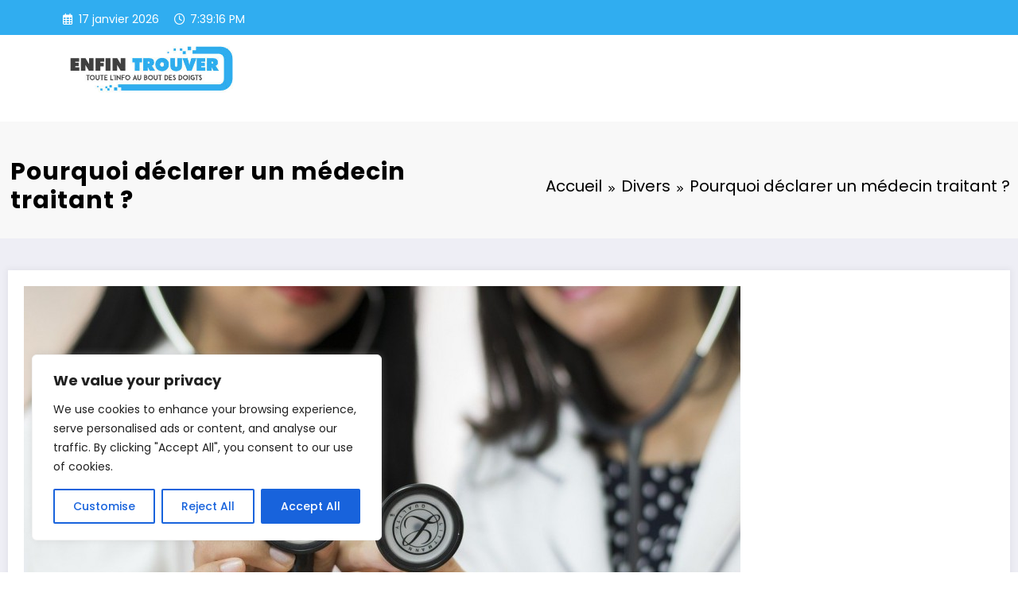

--- FILE ---
content_type: text/html; charset=UTF-8
request_url: https://www.enfintrouver.com/pourquoi-declarer-un-medecin-traitant/
body_size: 32083
content:
<!doctype html>
<html lang="fr-FR">
	<head itemscope itemtype="http://schema.org/WebSite">
		<meta charset="UTF-8">
		<meta http-equiv="X-UA-Compatible" content="IE=edge">
		<meta name="viewport" content="width=device-width,initial-scale=1,shrink-to-fit=no">
		<meta name='robots' content='index, follow, max-image-preview:large, max-snippet:-1, max-video-preview:-1' />
	<style>img:is([sizes="auto" i], [sizes^="auto," i]) { contain-intrinsic-size: 3000px 1500px }</style>
	
	<!-- This site is optimized with the Yoast SEO plugin v26.2 - https://yoast.com/wordpress/plugins/seo/ -->
	<title>Pourquoi déclarer un médecin traitant ? - Enfin Trouver</title>
	<link rel="canonical" href="https://www.enfintrouver.com/pourquoi-declarer-un-medecin-traitant/" />
	<meta property="og:locale" content="fr_FR" />
	<meta property="og:type" content="article" />
	<meta property="og:title" content="Pourquoi déclarer un médecin traitant ? - Enfin Trouver" />
	<meta property="og:description" content="Depuis 2005, la Caisse d&#039;assurance maladie française recommande vivement de déclarer un médecin traitant. Cette démarche, très simple à réaliser, vous propose de nombreux avantages. Alors, pourquoi déclarer un medecin referent ? Comment les ..." />
	<meta property="og:url" content="https://www.enfintrouver.com/pourquoi-declarer-un-medecin-traitant/" />
	<meta property="og:site_name" content="Enfin Trouver" />
	<meta property="article:published_time" content="2020-01-20T12:40:56+00:00" />
	<meta property="article:modified_time" content="2025-07-04T16:18:48+00:00" />
	<meta property="og:image" content="https://www.enfintrouver.com/wp-content/uploads/2020/01/pourquoi-declarer-un-medecin-traitant_1579265491.jpg" />
	<meta property="og:image:width" content="901" />
	<meta property="og:image:height" content="600" />
	<meta property="og:image:type" content="image/jpeg" />
	<meta name="twitter:card" content="summary_large_image" />
	<meta name="twitter:label1" content="Écrit par" />
	<meta name="twitter:data1" content="" />
	<meta name="twitter:label2" content="Durée de lecture estimée" />
	<meta name="twitter:data2" content="3 minutes" />
	<script type="application/ld+json" class="yoast-schema-graph">{"@context":"https://schema.org","@graph":[{"@type":"Article","@id":"https://www.enfintrouver.com/pourquoi-declarer-un-medecin-traitant/#article","isPartOf":{"@id":"https://www.enfintrouver.com/pourquoi-declarer-un-medecin-traitant/"},"author":{"name":"","@id":""},"headline":"Pourquoi déclarer un médecin traitant ?","datePublished":"2020-01-20T12:40:56+00:00","dateModified":"2025-07-04T16:18:48+00:00","mainEntityOfPage":{"@id":"https://www.enfintrouver.com/pourquoi-declarer-un-medecin-traitant/"},"wordCount":526,"publisher":{"@id":"https://www.enfintrouver.com/#organization"},"image":{"@id":"https://www.enfintrouver.com/pourquoi-declarer-un-medecin-traitant/#primaryimage"},"thumbnailUrl":"https://www.enfintrouver.com/wp-content/uploads/2020/01/pourquoi-declarer-un-medecin-traitant_1579265491.jpg","articleSection":["Divers"],"inLanguage":"fr-FR"},{"@type":"WebPage","@id":"https://www.enfintrouver.com/pourquoi-declarer-un-medecin-traitant/","url":"https://www.enfintrouver.com/pourquoi-declarer-un-medecin-traitant/","name":"Pourquoi déclarer un médecin traitant ? - Enfin Trouver","isPartOf":{"@id":"https://www.enfintrouver.com/#website"},"primaryImageOfPage":{"@id":"https://www.enfintrouver.com/pourquoi-declarer-un-medecin-traitant/#primaryimage"},"image":{"@id":"https://www.enfintrouver.com/pourquoi-declarer-un-medecin-traitant/#primaryimage"},"thumbnailUrl":"https://www.enfintrouver.com/wp-content/uploads/2020/01/pourquoi-declarer-un-medecin-traitant_1579265491.jpg","datePublished":"2020-01-20T12:40:56+00:00","dateModified":"2025-07-04T16:18:48+00:00","breadcrumb":{"@id":"https://www.enfintrouver.com/pourquoi-declarer-un-medecin-traitant/#breadcrumb"},"inLanguage":"fr-FR","potentialAction":[{"@type":"ReadAction","target":["https://www.enfintrouver.com/pourquoi-declarer-un-medecin-traitant/"]}]},{"@type":"ImageObject","inLanguage":"fr-FR","@id":"https://www.enfintrouver.com/pourquoi-declarer-un-medecin-traitant/#primaryimage","url":"https://www.enfintrouver.com/wp-content/uploads/2020/01/pourquoi-declarer-un-medecin-traitant_1579265491.jpg","contentUrl":"https://www.enfintrouver.com/wp-content/uploads/2020/01/pourquoi-declarer-un-medecin-traitant_1579265491.jpg","width":901,"height":600},{"@type":"BreadcrumbList","@id":"https://www.enfintrouver.com/pourquoi-declarer-un-medecin-traitant/#breadcrumb","itemListElement":[{"@type":"ListItem","position":1,"name":"Accueil","item":"https://www.enfintrouver.com/"},{"@type":"ListItem","position":2,"name":"Pourquoi déclarer un médecin traitant ?"}]},{"@type":"WebSite","@id":"https://www.enfintrouver.com/#website","url":"https://www.enfintrouver.com/","name":"Enfin Trouver","description":"Site d&#039;informations indépendant gratuit","publisher":{"@id":"https://www.enfintrouver.com/#organization"},"potentialAction":[{"@type":"SearchAction","target":{"@type":"EntryPoint","urlTemplate":"https://www.enfintrouver.com/?s={search_term_string}"},"query-input":{"@type":"PropertyValueSpecification","valueRequired":true,"valueName":"search_term_string"}}],"inLanguage":"fr-FR"},{"@type":"Organization","@id":"https://www.enfintrouver.com/#organization","name":"Enfin Trouver","url":"https://www.enfintrouver.com/","logo":{"@type":"ImageObject","inLanguage":"fr-FR","@id":"https://www.enfintrouver.com/#/schema/logo/image/","url":"https://www.enfintrouver.com/wp-content/uploads/2023/12/cropped-logo-enfintrouver.jpg","contentUrl":"https://www.enfintrouver.com/wp-content/uploads/2023/12/cropped-logo-enfintrouver.jpg","width":398,"height":115,"caption":"Enfin Trouver"},"image":{"@id":"https://www.enfintrouver.com/#/schema/logo/image/"}},{"@type":"Person","@id":""}]}</script>
	<!-- / Yoast SEO plugin. -->


<link rel='stylesheet' id='newscrunch-theme-fonts-css' href='https://www.enfintrouver.com/wp-content/fonts/68e1358bb7fad958d0968a7228638950.css?ver=20201110' type='text/css' media='all' />
<link rel='stylesheet' id='wp-block-library-css' href='https://www.enfintrouver.com/wp-includes/css/dist/block-library/style.min.css?ver=6.8.3' type='text/css' media='all' />
<style id='wp-block-library-theme-inline-css' type='text/css'>
.wp-block-audio :where(figcaption){color:#555;font-size:13px;text-align:center}.is-dark-theme .wp-block-audio :where(figcaption){color:#ffffffa6}.wp-block-audio{margin:0 0 1em}.wp-block-code{border:1px solid #ccc;border-radius:4px;font-family:Menlo,Consolas,monaco,monospace;padding:.8em 1em}.wp-block-embed :where(figcaption){color:#555;font-size:13px;text-align:center}.is-dark-theme .wp-block-embed :where(figcaption){color:#ffffffa6}.wp-block-embed{margin:0 0 1em}.blocks-gallery-caption{color:#555;font-size:13px;text-align:center}.is-dark-theme .blocks-gallery-caption{color:#ffffffa6}:root :where(.wp-block-image figcaption){color:#555;font-size:13px;text-align:center}.is-dark-theme :root :where(.wp-block-image figcaption){color:#ffffffa6}.wp-block-image{margin:0 0 1em}.wp-block-pullquote{border-bottom:4px solid;border-top:4px solid;color:currentColor;margin-bottom:1.75em}.wp-block-pullquote cite,.wp-block-pullquote footer,.wp-block-pullquote__citation{color:currentColor;font-size:.8125em;font-style:normal;text-transform:uppercase}.wp-block-quote{border-left:.25em solid;margin:0 0 1.75em;padding-left:1em}.wp-block-quote cite,.wp-block-quote footer{color:currentColor;font-size:.8125em;font-style:normal;position:relative}.wp-block-quote:where(.has-text-align-right){border-left:none;border-right:.25em solid;padding-left:0;padding-right:1em}.wp-block-quote:where(.has-text-align-center){border:none;padding-left:0}.wp-block-quote.is-large,.wp-block-quote.is-style-large,.wp-block-quote:where(.is-style-plain){border:none}.wp-block-search .wp-block-search__label{font-weight:700}.wp-block-search__button{border:1px solid #ccc;padding:.375em .625em}:where(.wp-block-group.has-background){padding:1.25em 2.375em}.wp-block-separator.has-css-opacity{opacity:.4}.wp-block-separator{border:none;border-bottom:2px solid;margin-left:auto;margin-right:auto}.wp-block-separator.has-alpha-channel-opacity{opacity:1}.wp-block-separator:not(.is-style-wide):not(.is-style-dots){width:100px}.wp-block-separator.has-background:not(.is-style-dots){border-bottom:none;height:1px}.wp-block-separator.has-background:not(.is-style-wide):not(.is-style-dots){height:2px}.wp-block-table{margin:0 0 1em}.wp-block-table td,.wp-block-table th{word-break:normal}.wp-block-table :where(figcaption){color:#555;font-size:13px;text-align:center}.is-dark-theme .wp-block-table :where(figcaption){color:#ffffffa6}.wp-block-video :where(figcaption){color:#555;font-size:13px;text-align:center}.is-dark-theme .wp-block-video :where(figcaption){color:#ffffffa6}.wp-block-video{margin:0 0 1em}:root :where(.wp-block-template-part.has-background){margin-bottom:0;margin-top:0;padding:1.25em 2.375em}
</style>
<style id='classic-theme-styles-inline-css' type='text/css'>
/*! This file is auto-generated */
.wp-block-button__link{color:#fff;background-color:#32373c;border-radius:9999px;box-shadow:none;text-decoration:none;padding:calc(.667em + 2px) calc(1.333em + 2px);font-size:1.125em}.wp-block-file__button{background:#32373c;color:#fff;text-decoration:none}
</style>
<style id='global-styles-inline-css' type='text/css'>
:root{--wp--preset--aspect-ratio--square: 1;--wp--preset--aspect-ratio--4-3: 4/3;--wp--preset--aspect-ratio--3-4: 3/4;--wp--preset--aspect-ratio--3-2: 3/2;--wp--preset--aspect-ratio--2-3: 2/3;--wp--preset--aspect-ratio--16-9: 16/9;--wp--preset--aspect-ratio--9-16: 9/16;--wp--preset--color--black: #000000;--wp--preset--color--cyan-bluish-gray: #abb8c3;--wp--preset--color--white: #ffffff;--wp--preset--color--pale-pink: #f78da7;--wp--preset--color--vivid-red: #cf2e2e;--wp--preset--color--luminous-vivid-orange: #ff6900;--wp--preset--color--luminous-vivid-amber: #fcb900;--wp--preset--color--light-green-cyan: #7bdcb5;--wp--preset--color--vivid-green-cyan: #00d084;--wp--preset--color--pale-cyan-blue: #8ed1fc;--wp--preset--color--vivid-cyan-blue: #0693e3;--wp--preset--color--vivid-purple: #9b51e0;--wp--preset--gradient--vivid-cyan-blue-to-vivid-purple: linear-gradient(135deg,rgba(6,147,227,1) 0%,rgb(155,81,224) 100%);--wp--preset--gradient--light-green-cyan-to-vivid-green-cyan: linear-gradient(135deg,rgb(122,220,180) 0%,rgb(0,208,130) 100%);--wp--preset--gradient--luminous-vivid-amber-to-luminous-vivid-orange: linear-gradient(135deg,rgba(252,185,0,1) 0%,rgba(255,105,0,1) 100%);--wp--preset--gradient--luminous-vivid-orange-to-vivid-red: linear-gradient(135deg,rgba(255,105,0,1) 0%,rgb(207,46,46) 100%);--wp--preset--gradient--very-light-gray-to-cyan-bluish-gray: linear-gradient(135deg,rgb(238,238,238) 0%,rgb(169,184,195) 100%);--wp--preset--gradient--cool-to-warm-spectrum: linear-gradient(135deg,rgb(74,234,220) 0%,rgb(151,120,209) 20%,rgb(207,42,186) 40%,rgb(238,44,130) 60%,rgb(251,105,98) 80%,rgb(254,248,76) 100%);--wp--preset--gradient--blush-light-purple: linear-gradient(135deg,rgb(255,206,236) 0%,rgb(152,150,240) 100%);--wp--preset--gradient--blush-bordeaux: linear-gradient(135deg,rgb(254,205,165) 0%,rgb(254,45,45) 50%,rgb(107,0,62) 100%);--wp--preset--gradient--luminous-dusk: linear-gradient(135deg,rgb(255,203,112) 0%,rgb(199,81,192) 50%,rgb(65,88,208) 100%);--wp--preset--gradient--pale-ocean: linear-gradient(135deg,rgb(255,245,203) 0%,rgb(182,227,212) 50%,rgb(51,167,181) 100%);--wp--preset--gradient--electric-grass: linear-gradient(135deg,rgb(202,248,128) 0%,rgb(113,206,126) 100%);--wp--preset--gradient--midnight: linear-gradient(135deg,rgb(2,3,129) 0%,rgb(40,116,252) 100%);--wp--preset--font-size--small: 13px;--wp--preset--font-size--medium: 20px;--wp--preset--font-size--large: 36px;--wp--preset--font-size--x-large: 42px;--wp--preset--spacing--20: 0.44rem;--wp--preset--spacing--30: 0.67rem;--wp--preset--spacing--40: 1rem;--wp--preset--spacing--50: 1.5rem;--wp--preset--spacing--60: 2.25rem;--wp--preset--spacing--70: 3.38rem;--wp--preset--spacing--80: 5.06rem;--wp--preset--shadow--natural: 6px 6px 9px rgba(0, 0, 0, 0.2);--wp--preset--shadow--deep: 12px 12px 50px rgba(0, 0, 0, 0.4);--wp--preset--shadow--sharp: 6px 6px 0px rgba(0, 0, 0, 0.2);--wp--preset--shadow--outlined: 6px 6px 0px -3px rgba(255, 255, 255, 1), 6px 6px rgba(0, 0, 0, 1);--wp--preset--shadow--crisp: 6px 6px 0px rgba(0, 0, 0, 1);}:where(.is-layout-flex){gap: 0.5em;}:where(.is-layout-grid){gap: 0.5em;}body .is-layout-flex{display: flex;}.is-layout-flex{flex-wrap: wrap;align-items: center;}.is-layout-flex > :is(*, div){margin: 0;}body .is-layout-grid{display: grid;}.is-layout-grid > :is(*, div){margin: 0;}:where(.wp-block-columns.is-layout-flex){gap: 2em;}:where(.wp-block-columns.is-layout-grid){gap: 2em;}:where(.wp-block-post-template.is-layout-flex){gap: 1.25em;}:where(.wp-block-post-template.is-layout-grid){gap: 1.25em;}.has-black-color{color: var(--wp--preset--color--black) !important;}.has-cyan-bluish-gray-color{color: var(--wp--preset--color--cyan-bluish-gray) !important;}.has-white-color{color: var(--wp--preset--color--white) !important;}.has-pale-pink-color{color: var(--wp--preset--color--pale-pink) !important;}.has-vivid-red-color{color: var(--wp--preset--color--vivid-red) !important;}.has-luminous-vivid-orange-color{color: var(--wp--preset--color--luminous-vivid-orange) !important;}.has-luminous-vivid-amber-color{color: var(--wp--preset--color--luminous-vivid-amber) !important;}.has-light-green-cyan-color{color: var(--wp--preset--color--light-green-cyan) !important;}.has-vivid-green-cyan-color{color: var(--wp--preset--color--vivid-green-cyan) !important;}.has-pale-cyan-blue-color{color: var(--wp--preset--color--pale-cyan-blue) !important;}.has-vivid-cyan-blue-color{color: var(--wp--preset--color--vivid-cyan-blue) !important;}.has-vivid-purple-color{color: var(--wp--preset--color--vivid-purple) !important;}.has-black-background-color{background-color: var(--wp--preset--color--black) !important;}.has-cyan-bluish-gray-background-color{background-color: var(--wp--preset--color--cyan-bluish-gray) !important;}.has-white-background-color{background-color: var(--wp--preset--color--white) !important;}.has-pale-pink-background-color{background-color: var(--wp--preset--color--pale-pink) !important;}.has-vivid-red-background-color{background-color: var(--wp--preset--color--vivid-red) !important;}.has-luminous-vivid-orange-background-color{background-color: var(--wp--preset--color--luminous-vivid-orange) !important;}.has-luminous-vivid-amber-background-color{background-color: var(--wp--preset--color--luminous-vivid-amber) !important;}.has-light-green-cyan-background-color{background-color: var(--wp--preset--color--light-green-cyan) !important;}.has-vivid-green-cyan-background-color{background-color: var(--wp--preset--color--vivid-green-cyan) !important;}.has-pale-cyan-blue-background-color{background-color: var(--wp--preset--color--pale-cyan-blue) !important;}.has-vivid-cyan-blue-background-color{background-color: var(--wp--preset--color--vivid-cyan-blue) !important;}.has-vivid-purple-background-color{background-color: var(--wp--preset--color--vivid-purple) !important;}.has-black-border-color{border-color: var(--wp--preset--color--black) !important;}.has-cyan-bluish-gray-border-color{border-color: var(--wp--preset--color--cyan-bluish-gray) !important;}.has-white-border-color{border-color: var(--wp--preset--color--white) !important;}.has-pale-pink-border-color{border-color: var(--wp--preset--color--pale-pink) !important;}.has-vivid-red-border-color{border-color: var(--wp--preset--color--vivid-red) !important;}.has-luminous-vivid-orange-border-color{border-color: var(--wp--preset--color--luminous-vivid-orange) !important;}.has-luminous-vivid-amber-border-color{border-color: var(--wp--preset--color--luminous-vivid-amber) !important;}.has-light-green-cyan-border-color{border-color: var(--wp--preset--color--light-green-cyan) !important;}.has-vivid-green-cyan-border-color{border-color: var(--wp--preset--color--vivid-green-cyan) !important;}.has-pale-cyan-blue-border-color{border-color: var(--wp--preset--color--pale-cyan-blue) !important;}.has-vivid-cyan-blue-border-color{border-color: var(--wp--preset--color--vivid-cyan-blue) !important;}.has-vivid-purple-border-color{border-color: var(--wp--preset--color--vivid-purple) !important;}.has-vivid-cyan-blue-to-vivid-purple-gradient-background{background: var(--wp--preset--gradient--vivid-cyan-blue-to-vivid-purple) !important;}.has-light-green-cyan-to-vivid-green-cyan-gradient-background{background: var(--wp--preset--gradient--light-green-cyan-to-vivid-green-cyan) !important;}.has-luminous-vivid-amber-to-luminous-vivid-orange-gradient-background{background: var(--wp--preset--gradient--luminous-vivid-amber-to-luminous-vivid-orange) !important;}.has-luminous-vivid-orange-to-vivid-red-gradient-background{background: var(--wp--preset--gradient--luminous-vivid-orange-to-vivid-red) !important;}.has-very-light-gray-to-cyan-bluish-gray-gradient-background{background: var(--wp--preset--gradient--very-light-gray-to-cyan-bluish-gray) !important;}.has-cool-to-warm-spectrum-gradient-background{background: var(--wp--preset--gradient--cool-to-warm-spectrum) !important;}.has-blush-light-purple-gradient-background{background: var(--wp--preset--gradient--blush-light-purple) !important;}.has-blush-bordeaux-gradient-background{background: var(--wp--preset--gradient--blush-bordeaux) !important;}.has-luminous-dusk-gradient-background{background: var(--wp--preset--gradient--luminous-dusk) !important;}.has-pale-ocean-gradient-background{background: var(--wp--preset--gradient--pale-ocean) !important;}.has-electric-grass-gradient-background{background: var(--wp--preset--gradient--electric-grass) !important;}.has-midnight-gradient-background{background: var(--wp--preset--gradient--midnight) !important;}.has-small-font-size{font-size: var(--wp--preset--font-size--small) !important;}.has-medium-font-size{font-size: var(--wp--preset--font-size--medium) !important;}.has-large-font-size{font-size: var(--wp--preset--font-size--large) !important;}.has-x-large-font-size{font-size: var(--wp--preset--font-size--x-large) !important;}
:where(.wp-block-post-template.is-layout-flex){gap: 1.25em;}:where(.wp-block-post-template.is-layout-grid){gap: 1.25em;}
:where(.wp-block-columns.is-layout-flex){gap: 2em;}:where(.wp-block-columns.is-layout-grid){gap: 2em;}
:root :where(.wp-block-pullquote){font-size: 1.5em;line-height: 1.6;}
</style>
<link rel='stylesheet' id='contact-form-7-css' href='https://www.enfintrouver.com/wp-content/plugins/contact-form-7/includes/css/styles.css?ver=6.1.2' type='text/css' media='all' />
<link rel='stylesheet' id='animate-css' href='https://www.enfintrouver.com/wp-content/themes/newscrunch/assets/css/animate.min.css?ver=6.8.3' type='text/css' media='all' />
<link rel='stylesheet' id='newscrunch-menu-css-css' href='https://www.enfintrouver.com/wp-content/themes/newscrunch/assets/css/theme-menu.css?ver=6.8.3' type='text/css' media='all' />
<link rel='stylesheet' id='owl-carousel-css' href='https://www.enfintrouver.com/wp-content/themes/newscrunch/assets/css/owl.carousel.min.css?ver=6.8.3' type='text/css' media='all' />
<link rel='stylesheet' id='magnific-popup-css' href='https://www.enfintrouver.com/wp-content/themes/newscrunch/assets/css/magnific-popup.css?ver=6.8.3' type='text/css' media='all' />
<link rel='stylesheet' id='newscrunch-style-css' href='https://www.enfintrouver.com/wp-content/themes/newscrunch/style.css?ver=6.8.3' type='text/css' media='all' />
<link rel='stylesheet' id='font-awesome-min-css' href='https://www.enfintrouver.com/wp-content/themes/newscrunch/assets/css/font-awesome/css/all.min.css?ver=6.8.3' type='text/css' media='all' />
<link rel='stylesheet' id='newscrunch-dark-css' href='https://www.enfintrouver.com/wp-content/themes/newscrunch/assets/css/dark.css?ver=6.8.3' type='text/css' media='all' />
<script type="text/javascript" id="cookie-law-info-js-extra">
/* <![CDATA[ */
var _ckyConfig = {"_ipData":[],"_assetsURL":"https:\/\/www.enfintrouver.com\/wp-content\/plugins\/cookie-law-info\/lite\/frontend\/images\/","_publicURL":"https:\/\/www.enfintrouver.com","_expiry":"365","_categories":[{"name":"Necessary","slug":"necessary","isNecessary":true,"ccpaDoNotSell":true,"cookies":[],"active":true,"defaultConsent":{"gdpr":true,"ccpa":true}},{"name":"Functional","slug":"functional","isNecessary":false,"ccpaDoNotSell":true,"cookies":[],"active":true,"defaultConsent":{"gdpr":false,"ccpa":false}},{"name":"Analytics","slug":"analytics","isNecessary":false,"ccpaDoNotSell":true,"cookies":[],"active":true,"defaultConsent":{"gdpr":false,"ccpa":false}},{"name":"Performance","slug":"performance","isNecessary":false,"ccpaDoNotSell":true,"cookies":[],"active":true,"defaultConsent":{"gdpr":false,"ccpa":false}},{"name":"Advertisement","slug":"advertisement","isNecessary":false,"ccpaDoNotSell":true,"cookies":[],"active":true,"defaultConsent":{"gdpr":false,"ccpa":false}}],"_activeLaw":"gdpr","_rootDomain":"","_block":"1","_showBanner":"1","_bannerConfig":{"settings":{"type":"box","preferenceCenterType":"popup","position":"bottom-left","applicableLaw":"gdpr"},"behaviours":{"reloadBannerOnAccept":false,"loadAnalyticsByDefault":false,"animations":{"onLoad":"animate","onHide":"sticky"}},"config":{"revisitConsent":{"status":true,"tag":"revisit-consent","position":"bottom-left","meta":{"url":"#"},"styles":{"background-color":"#0056A7"},"elements":{"title":{"type":"text","tag":"revisit-consent-title","status":true,"styles":{"color":"#0056a7"}}}},"preferenceCenter":{"toggle":{"status":true,"tag":"detail-category-toggle","type":"toggle","states":{"active":{"styles":{"background-color":"#1863DC"}},"inactive":{"styles":{"background-color":"#D0D5D2"}}}}},"categoryPreview":{"status":false,"toggle":{"status":true,"tag":"detail-category-preview-toggle","type":"toggle","states":{"active":{"styles":{"background-color":"#1863DC"}},"inactive":{"styles":{"background-color":"#D0D5D2"}}}}},"videoPlaceholder":{"status":true,"styles":{"background-color":"#000000","border-color":"#000000","color":"#ffffff"}},"readMore":{"status":false,"tag":"readmore-button","type":"link","meta":{"noFollow":true,"newTab":true},"styles":{"color":"#1863DC","background-color":"transparent","border-color":"transparent"}},"auditTable":{"status":true},"optOption":{"status":true,"toggle":{"status":true,"tag":"optout-option-toggle","type":"toggle","states":{"active":{"styles":{"background-color":"#1863dc"}},"inactive":{"styles":{"background-color":"#FFFFFF"}}}}}}},"_version":"3.3.5","_logConsent":"1","_tags":[{"tag":"accept-button","styles":{"color":"#FFFFFF","background-color":"#1863DC","border-color":"#1863DC"}},{"tag":"reject-button","styles":{"color":"#1863DC","background-color":"transparent","border-color":"#1863DC"}},{"tag":"settings-button","styles":{"color":"#1863DC","background-color":"transparent","border-color":"#1863DC"}},{"tag":"readmore-button","styles":{"color":"#1863DC","background-color":"transparent","border-color":"transparent"}},{"tag":"donotsell-button","styles":{"color":"#1863DC","background-color":"transparent","border-color":"transparent"}},{"tag":"accept-button","styles":{"color":"#FFFFFF","background-color":"#1863DC","border-color":"#1863DC"}},{"tag":"revisit-consent","styles":{"background-color":"#0056A7"}}],"_shortCodes":[{"key":"cky_readmore","content":"<a href=\"#\" class=\"cky-policy\" aria-label=\"Cookie Policy\" target=\"_blank\" rel=\"noopener\" data-cky-tag=\"readmore-button\">Cookie Policy<\/a>","tag":"readmore-button","status":false,"attributes":{"rel":"nofollow","target":"_blank"}},{"key":"cky_show_desc","content":"<button class=\"cky-show-desc-btn\" data-cky-tag=\"show-desc-button\" aria-label=\"Show more\">Show more<\/button>","tag":"show-desc-button","status":true,"attributes":[]},{"key":"cky_hide_desc","content":"<button class=\"cky-show-desc-btn\" data-cky-tag=\"hide-desc-button\" aria-label=\"Show less\">Show less<\/button>","tag":"hide-desc-button","status":true,"attributes":[]},{"key":"cky_category_toggle_label","content":"[cky_{{status}}_category_label] [cky_preference_{{category_slug}}_title]","tag":"","status":true,"attributes":[]},{"key":"cky_enable_category_label","content":"Enable","tag":"","status":true,"attributes":[]},{"key":"cky_disable_category_label","content":"Disable","tag":"","status":true,"attributes":[]},{"key":"cky_video_placeholder","content":"<div class=\"video-placeholder-normal\" data-cky-tag=\"video-placeholder\" id=\"[UNIQUEID]\"><p class=\"video-placeholder-text-normal\" data-cky-tag=\"placeholder-title\">Please accept cookies to access this content<\/p><\/div>","tag":"","status":true,"attributes":[]},{"key":"cky_enable_optout_label","content":"Enable","tag":"","status":true,"attributes":[]},{"key":"cky_disable_optout_label","content":"Disable","tag":"","status":true,"attributes":[]},{"key":"cky_optout_toggle_label","content":"[cky_{{status}}_optout_label] [cky_optout_option_title]","tag":"","status":true,"attributes":[]},{"key":"cky_optout_option_title","content":"Do Not Sell or Share My Personal Information","tag":"","status":true,"attributes":[]},{"key":"cky_optout_close_label","content":"Close","tag":"","status":true,"attributes":[]},{"key":"cky_preference_close_label","content":"Close","tag":"","status":true,"attributes":[]}],"_rtl":"","_language":"en","_providersToBlock":[]};
var _ckyStyles = {"css":".cky-overlay{background: #000000; opacity: 0.4; position: fixed; top: 0; left: 0; width: 100%; height: 100%; z-index: 99999999;}.cky-hide{display: none;}.cky-btn-revisit-wrapper{display: flex; align-items: center; justify-content: center; background: #0056a7; width: 45px; height: 45px; border-radius: 50%; position: fixed; z-index: 999999; cursor: pointer;}.cky-revisit-bottom-left{bottom: 15px; left: 15px;}.cky-revisit-bottom-right{bottom: 15px; right: 15px;}.cky-btn-revisit-wrapper .cky-btn-revisit{display: flex; align-items: center; justify-content: center; background: none; border: none; cursor: pointer; position: relative; margin: 0; padding: 0;}.cky-btn-revisit-wrapper .cky-btn-revisit img{max-width: fit-content; margin: 0; height: 30px; width: 30px;}.cky-revisit-bottom-left:hover::before{content: attr(data-tooltip); position: absolute; background: #4e4b66; color: #ffffff; left: calc(100% + 7px); font-size: 12px; line-height: 16px; width: max-content; padding: 4px 8px; border-radius: 4px;}.cky-revisit-bottom-left:hover::after{position: absolute; content: \"\"; border: 5px solid transparent; left: calc(100% + 2px); border-left-width: 0; border-right-color: #4e4b66;}.cky-revisit-bottom-right:hover::before{content: attr(data-tooltip); position: absolute; background: #4e4b66; color: #ffffff; right: calc(100% + 7px); font-size: 12px; line-height: 16px; width: max-content; padding: 4px 8px; border-radius: 4px;}.cky-revisit-bottom-right:hover::after{position: absolute; content: \"\"; border: 5px solid transparent; right: calc(100% + 2px); border-right-width: 0; border-left-color: #4e4b66;}.cky-revisit-hide{display: none;}.cky-consent-container{position: fixed; width: 440px; box-sizing: border-box; z-index: 9999999; border-radius: 6px;}.cky-consent-container .cky-consent-bar{background: #ffffff; border: 1px solid; padding: 20px 26px; box-shadow: 0 -1px 10px 0 #acabab4d; border-radius: 6px;}.cky-box-bottom-left{bottom: 40px; left: 40px;}.cky-box-bottom-right{bottom: 40px; right: 40px;}.cky-box-top-left{top: 40px; left: 40px;}.cky-box-top-right{top: 40px; right: 40px;}.cky-custom-brand-logo-wrapper .cky-custom-brand-logo{width: 100px; height: auto; margin: 0 0 12px 0;}.cky-notice .cky-title{color: #212121; font-weight: 700; font-size: 18px; line-height: 24px; margin: 0 0 12px 0;}.cky-notice-des *,.cky-preference-content-wrapper *,.cky-accordion-header-des *,.cky-gpc-wrapper .cky-gpc-desc *{font-size: 14px;}.cky-notice-des{color: #212121; font-size: 14px; line-height: 24px; font-weight: 400;}.cky-notice-des img{height: 25px; width: 25px;}.cky-consent-bar .cky-notice-des p,.cky-gpc-wrapper .cky-gpc-desc p,.cky-preference-body-wrapper .cky-preference-content-wrapper p,.cky-accordion-header-wrapper .cky-accordion-header-des p,.cky-cookie-des-table li div:last-child p{color: inherit; margin-top: 0; overflow-wrap: break-word;}.cky-notice-des P:last-child,.cky-preference-content-wrapper p:last-child,.cky-cookie-des-table li div:last-child p:last-child,.cky-gpc-wrapper .cky-gpc-desc p:last-child{margin-bottom: 0;}.cky-notice-des a.cky-policy,.cky-notice-des button.cky-policy{font-size: 14px; color: #1863dc; white-space: nowrap; cursor: pointer; background: transparent; border: 1px solid; text-decoration: underline;}.cky-notice-des button.cky-policy{padding: 0;}.cky-notice-des a.cky-policy:focus-visible,.cky-notice-des button.cky-policy:focus-visible,.cky-preference-content-wrapper .cky-show-desc-btn:focus-visible,.cky-accordion-header .cky-accordion-btn:focus-visible,.cky-preference-header .cky-btn-close:focus-visible,.cky-switch input[type=\"checkbox\"]:focus-visible,.cky-footer-wrapper a:focus-visible,.cky-btn:focus-visible{outline: 2px solid #1863dc; outline-offset: 2px;}.cky-btn:focus:not(:focus-visible),.cky-accordion-header .cky-accordion-btn:focus:not(:focus-visible),.cky-preference-content-wrapper .cky-show-desc-btn:focus:not(:focus-visible),.cky-btn-revisit-wrapper .cky-btn-revisit:focus:not(:focus-visible),.cky-preference-header .cky-btn-close:focus:not(:focus-visible),.cky-consent-bar .cky-banner-btn-close:focus:not(:focus-visible){outline: 0;}button.cky-show-desc-btn:not(:hover):not(:active){color: #1863dc; background: transparent;}button.cky-accordion-btn:not(:hover):not(:active),button.cky-banner-btn-close:not(:hover):not(:active),button.cky-btn-revisit:not(:hover):not(:active),button.cky-btn-close:not(:hover):not(:active){background: transparent;}.cky-consent-bar button:hover,.cky-modal.cky-modal-open button:hover,.cky-consent-bar button:focus,.cky-modal.cky-modal-open button:focus{text-decoration: none;}.cky-notice-btn-wrapper{display: flex; justify-content: flex-start; align-items: center; flex-wrap: wrap; margin-top: 16px;}.cky-notice-btn-wrapper .cky-btn{text-shadow: none; box-shadow: none;}.cky-btn{flex: auto; max-width: 100%; font-size: 14px; font-family: inherit; line-height: 24px; padding: 8px; font-weight: 500; margin: 0 8px 0 0; border-radius: 2px; cursor: pointer; text-align: center; text-transform: none; min-height: 0;}.cky-btn:hover{opacity: 0.8;}.cky-btn-customize{color: #1863dc; background: transparent; border: 2px solid #1863dc;}.cky-btn-reject{color: #1863dc; background: transparent; border: 2px solid #1863dc;}.cky-btn-accept{background: #1863dc; color: #ffffff; border: 2px solid #1863dc;}.cky-btn:last-child{margin-right: 0;}@media (max-width: 576px){.cky-box-bottom-left{bottom: 0; left: 0;}.cky-box-bottom-right{bottom: 0; right: 0;}.cky-box-top-left{top: 0; left: 0;}.cky-box-top-right{top: 0; right: 0;}}@media (max-width: 440px){.cky-box-bottom-left, .cky-box-bottom-right, .cky-box-top-left, .cky-box-top-right{width: 100%; max-width: 100%;}.cky-consent-container .cky-consent-bar{padding: 20px 0;}.cky-custom-brand-logo-wrapper, .cky-notice .cky-title, .cky-notice-des, .cky-notice-btn-wrapper{padding: 0 24px;}.cky-notice-des{max-height: 40vh; overflow-y: scroll;}.cky-notice-btn-wrapper{flex-direction: column; margin-top: 0;}.cky-btn{width: 100%; margin: 10px 0 0 0;}.cky-notice-btn-wrapper .cky-btn-customize{order: 2;}.cky-notice-btn-wrapper .cky-btn-reject{order: 3;}.cky-notice-btn-wrapper .cky-btn-accept{order: 1; margin-top: 16px;}}@media (max-width: 352px){.cky-notice .cky-title{font-size: 16px;}.cky-notice-des *{font-size: 12px;}.cky-notice-des, .cky-btn{font-size: 12px;}}.cky-modal.cky-modal-open{display: flex; visibility: visible; -webkit-transform: translate(-50%, -50%); -moz-transform: translate(-50%, -50%); -ms-transform: translate(-50%, -50%); -o-transform: translate(-50%, -50%); transform: translate(-50%, -50%); top: 50%; left: 50%; transition: all 1s ease;}.cky-modal{box-shadow: 0 32px 68px rgba(0, 0, 0, 0.3); margin: 0 auto; position: fixed; max-width: 100%; background: #ffffff; top: 50%; box-sizing: border-box; border-radius: 6px; z-index: 999999999; color: #212121; -webkit-transform: translate(-50%, 100%); -moz-transform: translate(-50%, 100%); -ms-transform: translate(-50%, 100%); -o-transform: translate(-50%, 100%); transform: translate(-50%, 100%); visibility: hidden; transition: all 0s ease;}.cky-preference-center{max-height: 79vh; overflow: hidden; width: 845px; overflow: hidden; flex: 1 1 0; display: flex; flex-direction: column; border-radius: 6px;}.cky-preference-header{display: flex; align-items: center; justify-content: space-between; padding: 22px 24px; border-bottom: 1px solid;}.cky-preference-header .cky-preference-title{font-size: 18px; font-weight: 700; line-height: 24px;}.cky-preference-header .cky-btn-close{margin: 0; cursor: pointer; vertical-align: middle; padding: 0; background: none; border: none; width: auto; height: auto; min-height: 0; line-height: 0; text-shadow: none; box-shadow: none;}.cky-preference-header .cky-btn-close img{margin: 0; height: 10px; width: 10px;}.cky-preference-body-wrapper{padding: 0 24px; flex: 1; overflow: auto; box-sizing: border-box;}.cky-preference-content-wrapper,.cky-gpc-wrapper .cky-gpc-desc{font-size: 14px; line-height: 24px; font-weight: 400; padding: 12px 0;}.cky-preference-content-wrapper{border-bottom: 1px solid;}.cky-preference-content-wrapper img{height: 25px; width: 25px;}.cky-preference-content-wrapper .cky-show-desc-btn{font-size: 14px; font-family: inherit; color: #1863dc; text-decoration: none; line-height: 24px; padding: 0; margin: 0; white-space: nowrap; cursor: pointer; background: transparent; border-color: transparent; text-transform: none; min-height: 0; text-shadow: none; box-shadow: none;}.cky-accordion-wrapper{margin-bottom: 10px;}.cky-accordion{border-bottom: 1px solid;}.cky-accordion:last-child{border-bottom: none;}.cky-accordion .cky-accordion-item{display: flex; margin-top: 10px;}.cky-accordion .cky-accordion-body{display: none;}.cky-accordion.cky-accordion-active .cky-accordion-body{display: block; padding: 0 22px; margin-bottom: 16px;}.cky-accordion-header-wrapper{cursor: pointer; width: 100%;}.cky-accordion-item .cky-accordion-header{display: flex; justify-content: space-between; align-items: center;}.cky-accordion-header .cky-accordion-btn{font-size: 16px; font-family: inherit; color: #212121; line-height: 24px; background: none; border: none; font-weight: 700; padding: 0; margin: 0; cursor: pointer; text-transform: none; min-height: 0; text-shadow: none; box-shadow: none;}.cky-accordion-header .cky-always-active{color: #008000; font-weight: 600; line-height: 24px; font-size: 14px;}.cky-accordion-header-des{font-size: 14px; line-height: 24px; margin: 10px 0 16px 0;}.cky-accordion-chevron{margin-right: 22px; position: relative; cursor: pointer;}.cky-accordion-chevron-hide{display: none;}.cky-accordion .cky-accordion-chevron i::before{content: \"\"; position: absolute; border-right: 1.4px solid; border-bottom: 1.4px solid; border-color: inherit; height: 6px; width: 6px; -webkit-transform: rotate(-45deg); -moz-transform: rotate(-45deg); -ms-transform: rotate(-45deg); -o-transform: rotate(-45deg); transform: rotate(-45deg); transition: all 0.2s ease-in-out; top: 8px;}.cky-accordion.cky-accordion-active .cky-accordion-chevron i::before{-webkit-transform: rotate(45deg); -moz-transform: rotate(45deg); -ms-transform: rotate(45deg); -o-transform: rotate(45deg); transform: rotate(45deg);}.cky-audit-table{background: #f4f4f4; border-radius: 6px;}.cky-audit-table .cky-empty-cookies-text{color: inherit; font-size: 12px; line-height: 24px; margin: 0; padding: 10px;}.cky-audit-table .cky-cookie-des-table{font-size: 12px; line-height: 24px; font-weight: normal; padding: 15px 10px; border-bottom: 1px solid; border-bottom-color: inherit; margin: 0;}.cky-audit-table .cky-cookie-des-table:last-child{border-bottom: none;}.cky-audit-table .cky-cookie-des-table li{list-style-type: none; display: flex; padding: 3px 0;}.cky-audit-table .cky-cookie-des-table li:first-child{padding-top: 0;}.cky-cookie-des-table li div:first-child{width: 100px; font-weight: 600; word-break: break-word; word-wrap: break-word;}.cky-cookie-des-table li div:last-child{flex: 1; word-break: break-word; word-wrap: break-word; margin-left: 8px;}.cky-footer-shadow{display: block; width: 100%; height: 40px; background: linear-gradient(180deg, rgba(255, 255, 255, 0) 0%, #ffffff 100%); position: absolute; bottom: calc(100% - 1px);}.cky-footer-wrapper{position: relative;}.cky-prefrence-btn-wrapper{display: flex; flex-wrap: wrap; align-items: center; justify-content: center; padding: 22px 24px; border-top: 1px solid;}.cky-prefrence-btn-wrapper .cky-btn{flex: auto; max-width: 100%; text-shadow: none; box-shadow: none;}.cky-btn-preferences{color: #1863dc; background: transparent; border: 2px solid #1863dc;}.cky-preference-header,.cky-preference-body-wrapper,.cky-preference-content-wrapper,.cky-accordion-wrapper,.cky-accordion,.cky-accordion-wrapper,.cky-footer-wrapper,.cky-prefrence-btn-wrapper{border-color: inherit;}@media (max-width: 845px){.cky-modal{max-width: calc(100% - 16px);}}@media (max-width: 576px){.cky-modal{max-width: 100%;}.cky-preference-center{max-height: 100vh;}.cky-prefrence-btn-wrapper{flex-direction: column;}.cky-accordion.cky-accordion-active .cky-accordion-body{padding-right: 0;}.cky-prefrence-btn-wrapper .cky-btn{width: 100%; margin: 10px 0 0 0;}.cky-prefrence-btn-wrapper .cky-btn-reject{order: 3;}.cky-prefrence-btn-wrapper .cky-btn-accept{order: 1; margin-top: 0;}.cky-prefrence-btn-wrapper .cky-btn-preferences{order: 2;}}@media (max-width: 425px){.cky-accordion-chevron{margin-right: 15px;}.cky-notice-btn-wrapper{margin-top: 0;}.cky-accordion.cky-accordion-active .cky-accordion-body{padding: 0 15px;}}@media (max-width: 352px){.cky-preference-header .cky-preference-title{font-size: 16px;}.cky-preference-header{padding: 16px 24px;}.cky-preference-content-wrapper *, .cky-accordion-header-des *{font-size: 12px;}.cky-preference-content-wrapper, .cky-preference-content-wrapper .cky-show-more, .cky-accordion-header .cky-always-active, .cky-accordion-header-des, .cky-preference-content-wrapper .cky-show-desc-btn, .cky-notice-des a.cky-policy{font-size: 12px;}.cky-accordion-header .cky-accordion-btn{font-size: 14px;}}.cky-switch{display: flex;}.cky-switch input[type=\"checkbox\"]{position: relative; width: 44px; height: 24px; margin: 0; background: #d0d5d2; -webkit-appearance: none; border-radius: 50px; cursor: pointer; outline: 0; border: none; top: 0;}.cky-switch input[type=\"checkbox\"]:checked{background: #1863dc;}.cky-switch input[type=\"checkbox\"]:before{position: absolute; content: \"\"; height: 20px; width: 20px; left: 2px; bottom: 2px; border-radius: 50%; background-color: white; -webkit-transition: 0.4s; transition: 0.4s; margin: 0;}.cky-switch input[type=\"checkbox\"]:after{display: none;}.cky-switch input[type=\"checkbox\"]:checked:before{-webkit-transform: translateX(20px); -ms-transform: translateX(20px); transform: translateX(20px);}@media (max-width: 425px){.cky-switch input[type=\"checkbox\"]{width: 38px; height: 21px;}.cky-switch input[type=\"checkbox\"]:before{height: 17px; width: 17px;}.cky-switch input[type=\"checkbox\"]:checked:before{-webkit-transform: translateX(17px); -ms-transform: translateX(17px); transform: translateX(17px);}}.cky-consent-bar .cky-banner-btn-close{position: absolute; right: 9px; top: 5px; background: none; border: none; cursor: pointer; padding: 0; margin: 0; min-height: 0; line-height: 0; height: auto; width: auto; text-shadow: none; box-shadow: none;}.cky-consent-bar .cky-banner-btn-close img{height: 9px; width: 9px; margin: 0;}.cky-notice-group{font-size: 14px; line-height: 24px; font-weight: 400; color: #212121;}.cky-notice-btn-wrapper .cky-btn-do-not-sell{font-size: 14px; line-height: 24px; padding: 6px 0; margin: 0; font-weight: 500; background: none; border-radius: 2px; border: none; cursor: pointer; text-align: left; color: #1863dc; background: transparent; border-color: transparent; box-shadow: none; text-shadow: none;}.cky-consent-bar .cky-banner-btn-close:focus-visible,.cky-notice-btn-wrapper .cky-btn-do-not-sell:focus-visible,.cky-opt-out-btn-wrapper .cky-btn:focus-visible,.cky-opt-out-checkbox-wrapper input[type=\"checkbox\"].cky-opt-out-checkbox:focus-visible{outline: 2px solid #1863dc; outline-offset: 2px;}@media (max-width: 440px){.cky-consent-container{width: 100%;}}@media (max-width: 352px){.cky-notice-des a.cky-policy, .cky-notice-btn-wrapper .cky-btn-do-not-sell{font-size: 12px;}}.cky-opt-out-wrapper{padding: 12px 0;}.cky-opt-out-wrapper .cky-opt-out-checkbox-wrapper{display: flex; align-items: center;}.cky-opt-out-checkbox-wrapper .cky-opt-out-checkbox-label{font-size: 16px; font-weight: 700; line-height: 24px; margin: 0 0 0 12px; cursor: pointer;}.cky-opt-out-checkbox-wrapper input[type=\"checkbox\"].cky-opt-out-checkbox{background-color: #ffffff; border: 1px solid black; width: 20px; height: 18.5px; margin: 0; -webkit-appearance: none; position: relative; display: flex; align-items: center; justify-content: center; border-radius: 2px; cursor: pointer;}.cky-opt-out-checkbox-wrapper input[type=\"checkbox\"].cky-opt-out-checkbox:checked{background-color: #1863dc; border: none;}.cky-opt-out-checkbox-wrapper input[type=\"checkbox\"].cky-opt-out-checkbox:checked::after{left: 6px; bottom: 4px; width: 7px; height: 13px; border: solid #ffffff; border-width: 0 3px 3px 0; border-radius: 2px; -webkit-transform: rotate(45deg); -ms-transform: rotate(45deg); transform: rotate(45deg); content: \"\"; position: absolute; box-sizing: border-box;}.cky-opt-out-checkbox-wrapper.cky-disabled .cky-opt-out-checkbox-label,.cky-opt-out-checkbox-wrapper.cky-disabled input[type=\"checkbox\"].cky-opt-out-checkbox{cursor: no-drop;}.cky-gpc-wrapper{margin: 0 0 0 32px;}.cky-footer-wrapper .cky-opt-out-btn-wrapper{display: flex; flex-wrap: wrap; align-items: center; justify-content: center; padding: 22px 24px;}.cky-opt-out-btn-wrapper .cky-btn{flex: auto; max-width: 100%; text-shadow: none; box-shadow: none;}.cky-opt-out-btn-wrapper .cky-btn-cancel{border: 1px solid #dedfe0; background: transparent; color: #858585;}.cky-opt-out-btn-wrapper .cky-btn-confirm{background: #1863dc; color: #ffffff; border: 1px solid #1863dc;}@media (max-width: 352px){.cky-opt-out-checkbox-wrapper .cky-opt-out-checkbox-label{font-size: 14px;}.cky-gpc-wrapper .cky-gpc-desc, .cky-gpc-wrapper .cky-gpc-desc *{font-size: 12px;}.cky-opt-out-checkbox-wrapper input[type=\"checkbox\"].cky-opt-out-checkbox{width: 16px; height: 16px;}.cky-opt-out-checkbox-wrapper input[type=\"checkbox\"].cky-opt-out-checkbox:checked::after{left: 5px; bottom: 4px; width: 3px; height: 9px;}.cky-gpc-wrapper{margin: 0 0 0 28px;}}.video-placeholder-youtube{background-size: 100% 100%; background-position: center; background-repeat: no-repeat; background-color: #b2b0b059; position: relative; display: flex; align-items: center; justify-content: center; max-width: 100%;}.video-placeholder-text-youtube{text-align: center; align-items: center; padding: 10px 16px; background-color: #000000cc; color: #ffffff; border: 1px solid; border-radius: 2px; cursor: pointer;}.video-placeholder-normal{background-image: url(\"\/wp-content\/plugins\/cookie-law-info\/lite\/frontend\/images\/placeholder.svg\"); background-size: 80px; background-position: center; background-repeat: no-repeat; background-color: #b2b0b059; position: relative; display: flex; align-items: flex-end; justify-content: center; max-width: 100%;}.video-placeholder-text-normal{align-items: center; padding: 10px 16px; text-align: center; border: 1px solid; border-radius: 2px; cursor: pointer;}.cky-rtl{direction: rtl; text-align: right;}.cky-rtl .cky-banner-btn-close{left: 9px; right: auto;}.cky-rtl .cky-notice-btn-wrapper .cky-btn:last-child{margin-right: 8px;}.cky-rtl .cky-notice-btn-wrapper .cky-btn:first-child{margin-right: 0;}.cky-rtl .cky-notice-btn-wrapper{margin-left: 0; margin-right: 15px;}.cky-rtl .cky-prefrence-btn-wrapper .cky-btn{margin-right: 8px;}.cky-rtl .cky-prefrence-btn-wrapper .cky-btn:first-child{margin-right: 0;}.cky-rtl .cky-accordion .cky-accordion-chevron i::before{border: none; border-left: 1.4px solid; border-top: 1.4px solid; left: 12px;}.cky-rtl .cky-accordion.cky-accordion-active .cky-accordion-chevron i::before{-webkit-transform: rotate(-135deg); -moz-transform: rotate(-135deg); -ms-transform: rotate(-135deg); -o-transform: rotate(-135deg); transform: rotate(-135deg);}@media (max-width: 768px){.cky-rtl .cky-notice-btn-wrapper{margin-right: 0;}}@media (max-width: 576px){.cky-rtl .cky-notice-btn-wrapper .cky-btn:last-child{margin-right: 0;}.cky-rtl .cky-prefrence-btn-wrapper .cky-btn{margin-right: 0;}.cky-rtl .cky-accordion.cky-accordion-active .cky-accordion-body{padding: 0 22px 0 0;}}@media (max-width: 425px){.cky-rtl .cky-accordion.cky-accordion-active .cky-accordion-body{padding: 0 15px 0 0;}}.cky-rtl .cky-opt-out-btn-wrapper .cky-btn{margin-right: 12px;}.cky-rtl .cky-opt-out-btn-wrapper .cky-btn:first-child{margin-right: 0;}.cky-rtl .cky-opt-out-checkbox-wrapper .cky-opt-out-checkbox-label{margin: 0 12px 0 0;}"};
/* ]]> */
</script>
<script type="text/javascript" src="https://www.enfintrouver.com/wp-content/plugins/cookie-law-info/lite/frontend/js/script.min.js?ver=3.3.5" id="cookie-law-info-js"></script>
<script type="text/javascript" src="https://www.enfintrouver.com/wp-includes/js/jquery/jquery.min.js?ver=3.7.1" id="jquery-core-js"></script>
<script type="text/javascript" src="https://www.enfintrouver.com/wp-includes/js/jquery/jquery-migrate.min.js?ver=3.4.1" id="jquery-migrate-js"></script>
<script type="text/javascript" id="dzs_script-js-extra">
/* <![CDATA[ */
var dzs = {"key":"HZ55fI6u3CDQtdipaZ5eEifsYWY40Q"};
/* ]]> */
</script>
<script type="text/javascript" src="https://www.enfintrouver.com/wp-content/plugins/divi-contact-form-zero-spam/divi-contact-form-zero-spam.js?ver=1.0" id="dzs_script-js"></script>
<link rel="https://api.w.org/" href="https://www.enfintrouver.com/wp-json/" /><link rel="alternate" title="JSON" type="application/json" href="https://www.enfintrouver.com/wp-json/wp/v2/posts/1251" /><link rel="EditURI" type="application/rsd+xml" title="RSD" href="https://www.enfintrouver.com/xmlrpc.php?rsd" />
<link rel='shortlink' href='https://www.enfintrouver.com/?p=1251' />
		<!-- Custom Logo: hide header text -->
		<style id="custom-logo-css" type="text/css">
			.site-title, .site-description {
				position: absolute;
				clip-path: inset(50%);
			}
		</style>
		<link rel="alternate" title="oEmbed (JSON)" type="application/json+oembed" href="https://www.enfintrouver.com/wp-json/oembed/1.0/embed?url=https%3A%2F%2Fwww.enfintrouver.com%2Fpourquoi-declarer-un-medecin-traitant%2F" />
<link rel="alternate" title="oEmbed (XML)" type="text/xml+oembed" href="https://www.enfintrouver.com/wp-json/oembed/1.0/embed?url=https%3A%2F%2Fwww.enfintrouver.com%2Fpourquoi-declarer-un-medecin-traitant%2F&#038;format=xml" />
<style id="cky-style-inline">[data-cky-tag]{visibility:hidden;}</style>		<style>
			.custom-logo, .dark-custom-logo{
				width: 250px; 
				height: auto;
			}
			@media only screen and (max-width: 992px){
			.custom-logo, .dark-custom-logo{
				width: 200px; 
				height: auto;
			}}
			@media only screen and (max-width: 500px){
			.custom-logo, .dark-custom-logo{
				width: 150px; 
				height: auto;
			}}
		</style>
				
					<style>
			@media (min-width:993px) and (max-width:1024px){
				  .spnc-related-posts.spnc-grid .spnc-related-post-wrapper .spnc-post{
				  flex: 0 1 calc(33.33% - 27px / 2);
				  max-width: calc(33.33% - 27px / 2);
				}
			}
			</style>
					<style>
				.menu-item.spnc-dark-layout{ display: none;}
			</style>
	 
            <style type="text/css">
            	/* Position secondary image on top */
				.products .product .secondary-image {position: absolute;top: 0;left: 0;width: 100%;height: 100%;opacity: 0;transition: opacity 0.3s ease-in-out;}
                        </style>
	            <style>
            [data-theme="spnc_light"] .header-sidebar .spnc-left .head-contact-info li.header-date .date {
                color: #;
            }
            [data-theme="spnc_light"] .header-sidebar .spnc-left .head-contact-info li.header-time .time {
                color: #;
            }

            /* css for dark */
            [data-theme="spnc_dark"] .header-sidebar .spnc-left .head-contact-info li.header-date .date {
                color: #;
            }
            [data-theme="spnc_dark"] .newsblogger :is(.header-sidebar.header-1 .spnc-left .head-contact-info li.header-date .date, .header-sidebar.header-2 .spnc-left .head-contact-info li.header-date .date) {
                color: #fff;
            }
            [data-theme="spnc_dark"] .header-sidebar .spnc-left .head-contact-info li.header-time .time {
                color: #;
            }
            [data-theme="spnc_dark"] .newsblogger :is(.header-sidebar.header-1 .spnc-left .head-contact-info li.header-time .time, .header-sidebar.header-2 .spnc-left .head-contact-info li.header-time .time) {
                color: #fff;
            }
        </style>
                        <style type="text/css">
                        body.newscrunch #page .spnc-cat-links a.newscrunch_category_19                            {
                                background: #669c9b;
                            }
                        body .spnc-category-page .spnc-blog-cat-wrapper .spnc-first-catpost .spnc-cat-links a.newscrunch_category_19, .spnc-cat-first-post .spnc-post .spnc-post-content .spnc-cat-links a.newscrunch_category_19                                {
                                    color: #669c9b;
                                }
                    </style>
                                    <style type="text/css">
                        body.newscrunch #page .spnc-cat-links a.newscrunch_category_23                            {
                                background: #669c9b;
                            }
                        body .spnc-category-page .spnc-blog-cat-wrapper .spnc-first-catpost .spnc-cat-links a.newscrunch_category_23, .spnc-cat-first-post .spnc-post .spnc-post-content .spnc-cat-links a.newscrunch_category_23                                {
                                    color: #669c9b;
                                }
                    </style>
                                    <style type="text/css">
                        body.newscrunch #page .spnc-cat-links a.newscrunch_category_24                            {
                                background: #669c9b;
                            }
                        body .spnc-category-page .spnc-blog-cat-wrapper .spnc-first-catpost .spnc-cat-links a.newscrunch_category_24, .spnc-cat-first-post .spnc-post .spnc-post-content .spnc-cat-links a.newscrunch_category_24                                {
                                    color: #669c9b;
                                }
                    </style>
                                    <style type="text/css">
                        body.newscrunch #page .spnc-cat-links a.newscrunch_category_1                            {
                                background: #669c9b;
                            }
                        body .spnc-category-page .spnc-blog-cat-wrapper .spnc-first-catpost .spnc-cat-links a.newscrunch_category_1, .spnc-cat-first-post .spnc-post .spnc-post-content .spnc-cat-links a.newscrunch_category_1                                {
                                    color: #669c9b;
                                }
                    </style>
                                    <style type="text/css">
                        body.newscrunch #page .spnc-cat-links a.newscrunch_category_20                            {
                                background: #669c9b;
                            }
                        body .spnc-category-page .spnc-blog-cat-wrapper .spnc-first-catpost .spnc-cat-links a.newscrunch_category_20, .spnc-cat-first-post .spnc-post .spnc-post-content .spnc-cat-links a.newscrunch_category_20                                {
                                    color: #669c9b;
                                }
                    </style>
                                    <style type="text/css">
                        body.newscrunch #page .spnc-cat-links a.newscrunch_category_25                            {
                                background: #669c9b;
                            }
                        body .spnc-category-page .spnc-blog-cat-wrapper .spnc-first-catpost .spnc-cat-links a.newscrunch_category_25, .spnc-cat-first-post .spnc-post .spnc-post-content .spnc-cat-links a.newscrunch_category_25                                {
                                    color: #669c9b;
                                }
                    </style>
                                    <style type="text/css">
                        body.newscrunch #page .spnc-cat-links a.newscrunch_category_22                            {
                                background: #669c9b;
                            }
                        body .spnc-category-page .spnc-blog-cat-wrapper .spnc-first-catpost .spnc-cat-links a.newscrunch_category_22, .spnc-cat-first-post .spnc-post .spnc-post-content .spnc-cat-links a.newscrunch_category_22                                {
                                    color: #669c9b;
                                }
                    </style>
                                    <style type="text/css">
                        body.newscrunch #page .spnc-cat-links a.newscrunch_category_21                            {
                                background: #669c9b;
                            }
                        body .spnc-category-page .spnc-blog-cat-wrapper .spnc-first-catpost .spnc-cat-links a.newscrunch_category_21, .spnc-cat-first-post .spnc-post .spnc-post-content .spnc-cat-links a.newscrunch_category_21                                {
                                    color: #669c9b;
                                }
                    </style>
                        <style>
            body .header-sidebar .widget .custom-social-icons li a {
                color: #;
                background-color: #;
            }
            body .header-sidebar .widget .custom-social-icons li > a:is(:hover,:focus) {
                color: #;
                background-color: #;
            }
            body.newsblogger .header-sidebar.header-2 .widget .custom-social-icons li > a:is(:hover,:focus) {
                background-color: #fff;
            }
            body.newscrunch-plus .header-sidebar .spnc-date-social.spnc-right .custom-date-social-icons li a {
                color: #;
            }
            body.newscrunch-plus #wrapper .header-sidebar .spnc-date-social.spnc-right .custom-date-social-icons li a:hover {
                color: #;
            }
        </style>
            <style>
            /* Site Title Color */
            body .custom-logo-link-url .site-title a,
            body .header-5 .custom-logo-link-url .site-title a,
            body .header-4 .custom-logo-link-url .site-title a {
                color: #;
            }

            /* Site Title Hover Color */
            [data-theme="spnc_light"]  body .custom-logo-link-url .site-title a:hover,
            body .header-5 .custom-logo-link-url .site-title a:hover,
            body .header-4 .custom-logo-link-url .site-title a:hover {
                color: #;
            }

            /* Tagline Color */
            body .custom-logo-link-url .site-description,
            body .header-5 .custom-logo-link-url .site-description,
            body .header-4 .custom-logo-link-url .site-description {
                color: #;
            }

            /* Site Title Color For Dark Layout */
            [data-theme="spnc_dark"] .custom-logo-link-url .site-title a,
            [data-theme="spnc_dark"]  body .header-5 .custom-logo-link-url .site-title a,
            [data-theme="spnc_dark"]  body .header-4 .custom-logo-link-url .site-title a{
                color: #;
            }

            /* Site Title Hover Color For Dark Layout */
            [data-theme="spnc_dark"] body .custom-logo-link-url .site-title a:hover,
            [data-theme="spnc_dark"] body .header-5 .custom-logo-link-url .site-title a:hover,
            [data-theme="spnc_dark"] body .header-4 .custom-logo-link-url .site-title a:hover  {
                color: #;
            }

            /* Tagline Color For Dark Layout */
            [data-theme="spnc_dark"] .custom-logo-link-url .site-description,
            [data-theme="spnc_dark"] body .header-5 .custom-logo-link-url .site-description,
            [data-theme="spnc_dark"] body .header-4 .custom-logo-link-url .site-description{
                color: #;
            }
        </style>
            <style>
            body .header-4 .spnc-custom .spnc-nav li > a,body .header-5 .spnc-custom .spnc-nav li > a, body .header-6 .spnc-custom .spnc-nav li > a, body .header-7 .spnc-custom .spnc-nav li > a, body .header-8 .spnc-custom .spnc-nav li > a, body .header-12 .spnc-custom .spnc-nav li > a, [data-theme="spnc_dark"] body .header-12 .spnc-custom .spnc-nav li > a,
            body .spnc-nav > li.parent-menu a, body .spnc-custom .spnc-nav .dropdown.open > a, body .spnc-custom .spnc-nav li > a, [data-theme="spnc_dark"] body .spnc-nav > li.parent-menu a, [data-theme="spnc_dark"] body .spnc-custom .spnc-nav .dropdown.open > a, [data-theme="spnc_dark"] body .spnc-custom .spnc-nav li > a {
                color: #;
            }
            .header-6 .spnc-custom .spnc-nav li > a:before,[data-theme="spnc_dark"] .header-6 .spnc-custom .spnc-nav li > a:before{
               background-color: #;
            }
            body .spnc-nav > li.parent-menu a:hover, body .spnc-custom .spnc-nav .open > a:hover, body .spnc-custom .spnc-nav .open.active > a:hover,[data-theme="spnc_dark"] body .spnc-nav > li.parent-menu a:hover, [data-theme="spnc_dark"] body .spnc-custom .spnc-nav .open > a:hover, [data-theme="spnc_dark"] body .spnc-custom .spnc-nav .open.active > a:hover, body.newsblogger .header-12 .spnc-custom .spnc-nav .open > a, [data-theme="spnc_dark"] body.newsblogger.nchild .header-12 .spnc-custom .spnc-nav .open > a {
                    color: #;
            }

            [data-theme="spnc_dark"] body .spnc-nav > li.parent-menu a:hover, [data-theme="spnc_dark"] body .spnc-custom .spnc-nav .dropdown.open > a:hover, [data-theme="spnc_dark"] body .spnc-custom .spnc-nav li > a:hover, [data-theme="spnc_dark"] body.newscrunch #wrapper .header-sidebar .spnc-custom .spnc-collapse .spnc-nav li > a:hover{
                color: #;
            }
            body.newscrunch .spnc-custom .spnc-nav > li > a:focus, body.newscrunch .spnc-custom .spnc-nav > li > a:hover, body.newscrunch .spnc-custom .spnc-nav .open > a, body.newscrunch .spnc-custom .spnc-nav .open > a:focus, body.newscrunch .spnc-custom .spnc-nav .open > a:hover,
            [data-theme="spnc_dark"] body.newscrunch .header-4 .spnc-custom .spnc-nav li > a:hover, [data-theme="spnc_dark"] body .header-4 .spnc-custom .spnc-nav .open > a,[data-theme="spnc_dark"] body .header-4 .spnc-custom .spnc-nav .dropdown.open > a:hover,[data-theme="spnc_dark"] body.newscrunch .spnc-custom .spnc-nav .open > a,[data-theme="spnc_dark"] body .header-7 .spnc-nav > li.parent-menu a:hover, [data-theme="spnc_dark"] body .header-7 .spnc-custom .spnc-nav .dropdown.open > a:hover,body.newscrunch .spnc-custom .spnc-nav.nav > li > a:hover, body.newscrunch .spnc-custom .spnc-nav.nav > li > a:focus,[data-theme="spnc_dark"] body.newscrunch .spnc-custom .spnc-nav.nav > li > a:focus,[data-theme="spnc_dark"] body .spnc-nav > li.parent-menu .dropdown-menu a:focus,.header-6 .spnc-custom .spnc-nav li > a:before, [data-theme="spnc_dark"] .header-12.plus-header .spnc-custom .spnc-nav .open > a, body.newsblogger.nchild .header-12 .spnc-custom .spnc-nav > li > a:is(:hover, :focus) {
                color: #;
            }
            .header-6 .spnc-custom .spnc-nav li.open > a:before, [data-theme="spnc_dark"] .header-6 .spnc-custom .spnc-nav li.open > a:before {
                   background-color: #;
                   }
            body .spnc-custom .spnc-nav > .active > a, body .spnc-custom .spnc-nav .open .dropdown-menu > .active > a, .spnc-custom .spnc-nav .open .dropdown-menu > .active > a:hover, .spnc-custom .spnc-nav .open .dropdown-menu > .active > a:focus, .spnc-custom .spnc-nav > .active > a, .spnc-custom .spnc-nav > .active > a:hover, body .spnc-custom .spnc-nav > .active.open > a,body .spnc-custom .spnc-nav > .active > a:hover,[data-theme="spnc_dark"] body #wrapper .spnc-custom .spnc-nav .open .dropdown-menu > .active > a,[data-theme="spnc_dark"] body.newscrunch #wrapper .spnc-custom .spnc-nav .open .dropdown-menu > .active > a,[data-theme="spnc_dark"] body.newscrunch .spnc-custom .spnc-nav .open .dropdown-menu > .active > a:hover, .newsblogger .spnc-custom .spnc-nav .open .dropdown-menu > .active > a, body.newsblogger .header-12.header-sidebar .spnc.spnc-custom .spnc-nav > .active.menu-item > a,     [data-theme="spnc_dark"] body.newscrunch #wrapper .header-sidebar.header-2 .spnc.spnc-custom .spnc-collapse .spnc-nav li.active > a, body.newsblogger .header-2 .spnc.spnc-custom .spnc-nav > .active > a, .newsblogger .header-2 .spnc-custom .spnc-nav .open .dropdown-menu > .active > a  {
                color: #;
            }

           body.newscrunch .spnc-custom .spnc-nav > .active > a:hover,body.newscrunch .spnc-custom .spnc-nav > .active > a, body.newscrunch .spnc-custom .spnc-nav > .active > a:focus, body.newscrunch .spnc-custom .spnc-nav > li.parent-menu.active > a:hover, .spnc-custom .spnc-nav li.active > a:hover,body.newscrunch .spnc-custom .spnc-nav .dropdown-menu > .active > a:hover, body.newscrunch .spnc-custom .spnc-nav .open .dropdown-menu > .active > a:hover,[data-theme="spnc_dark"] body .spnc-custom .spnc-nav .dropdown.open.active > a,[data-theme="spnc_dark"] body.newscrunch .spnc-custom .spnc-nav .open .dropdown-menu > .active > a:hover,[data-theme="spnc_dark"] body .spnc-custom .spnc-nav .dropdown.open.active > a:hover,body .spnc-wrapper .header-2 .spnc-custom .spnc-nav > .active > a, body .spnc-wrapper .header-2 .spnc-custom .spnc-nav > .active > a:hover, body .spnc-wrapper .header-2 .spnc-custom .spnc-nav > .active > a:focus,[data-theme="spnc_dark"] body.newscrunch #wrapper .header-sidebar .spnc-custom .spnc-nav > li.parent-menu .dropdown-menu li.active > a:hover,[data-theme="spnc_dark"] body #wrapper .header-6 .spnc-custom .spnc-nav > .active > a,[data-theme="spnc_dark"] body.newscrunch #wrapper .header-6 .spnc-custom .spnc-nav > .active.open > a:hover,[data-theme="spnc_dark"] body.newscrunch #wrapper .header-sidebar .spnc-custom .spnc-collapse .spnc-nav li.active > a:hover,[data-theme="spnc_dark"] body.newscrunch .header-8 .spnc-custom .spnc-nav > .active > a, body .header-8.header-sidebar .spnc-custom .spnc-collapse .spnc-nav .dropdown-menu li.active > a:hover,body.newscrunch .header-3 .spnc-custom .spnc-nav > .active > a, body.newscrunch .header-3 .spnc-custom .spnc-nav > .active > a:hover, body.newscrunch .header-3 .spnc-custom .spnc-nav > .active > a:focus,[data-theme="spnc_dark"] body.newscrunch #wrapper .header-3 .spnc-custom .spnc-nav > .active > a,[data-theme="spnc_dark"] body.newscrunch #wrapper .header-5 .spnc-custom .spnc-nav > .active > a,body.newscrunch #wrapper .header-5 .spnc-custom .spnc-nav > .active > a,[data-theme="spnc_dark"] body.newscrunch #wrapper .header-6 .spnc-custom .spnc-nav > .active > a,body.newscrunch #wrapper .header-6 .spnc-custom .spnc-nav > .active > a ,[data-theme="spnc_dark"] body.newscrunch #wrapper .header-8 .spnc-custom .spnc-nav > .active > a,body.newscrunch #wrapper .header-8 .spnc-custom .spnc-nav > .active > a,body.newscrunch.newscrunch-plus .header-5 .spnc-nav > li.parent-menu .dropdown-menu .active > a, body .header-12 .spnc-custom .spnc-nav > .active > a, [data-theme="spnc_dark"] body #wrapper .header-12 .spnc-custom .spnc-nav > .active > a, [data-theme="spnc_dark"] body.newsblogger .header-12 .spnc-custom .spnc-nav > .active > a, [data-theme="spnc_dark"] body.newsblogger .spnc-custom .spnc-nav .open .dropdown-menu > .active > a, [data-theme="spnc_dark"] body.newsblogger .header-12 .spnc-custom .spnc-nav .dropdown.open.active > a, [data-theme="spnc_dark"] .newsblogger .spnc-nav > li.parent-menu.dropdown .dropdown-menu .open > a, body.newsblogger .header-12 .spnc-custom .spnc-nav .dropdown.open.active > a, body.newsblogger .spnc-nav > li.parent-menu.dropdown .dropdown-menu .open > a, [data-theme="spnc_dark"] .newsblogger.nchild .header-1 .spnc-nav > li.parent-menu.active > a, body.newsblogger.nchild .header-12 .spnc-custom .spnc-nav > .active > a, [data-theme="spnc_dark"] body.newscrunch.newsblogger #wrapper .header-12.header-sidebar .spnc-custom .collapse.spnc-collapse .spnc-nav li.active > a, body.newsblogger.nchild .header-12 .spnc-custom .spnc-nav .open .dropdown-menu > .active > a, body.newsblogger.nchild .header-12 .spnc-custom .spnc-nav .open .dropdown-menu > .active > a:is(:hover, :focus), 

           [data-theme="spnc_dark"] body.newscrunch.newsblogger #wrapper .header-12.header-sidebar .spnc.spnc-custom .spnc-collapse .spnc-nav .dropdown-menu > li.active > a, 
           [data-theme="spnc_dark"] body.newscrunch.newsblogger #wrapper .header-12.header-sidebar .spnc.spnc-custom .spnc-collapse .spnc-nav li.active > a {
                color: #;
            }
             [data-theme="spnc_dark"] body #wrapper .header-6 .spnc-custom .spnc-nav > .active.open > a:before{background-color: #;}
            .header-6 .spnc-custom .spnc-nav li > a:hover:before{
                background-color: #;
            }
            body .spnc-wrapper .header-2 .spnc-custom .spnc-nav li.active > a:after,body .spnc-wrapper .header-2 .spnc-custom .spnc-nav li.active > a:before,body .spnc-wrapper .header-2 .spnc-custom .spnc-nav li.active > a:hover:after,body .spnc-wrapper .header-2 .spnc-custom .spnc-nav li.active > a:hover:before, body.newscrunch .header-2 .spnc-custom .spnc-nav .open .dropdown-menu > .active > a:hover:after,.header-3 .spnc-custom .spnc-nav li.active > a:after, .header-3 .spnc-custom .spnc-nav li.active > a:before,.header-3 .spnc-custom .spnc-nav li.active > a:hover:after, .header-3 .spnc-custom .spnc-nav li.active > a:hover:before, body.newscrunch .header-3 .spnc-custom .spnc-nav .open .dropdown-menu > .active > a:hover:after,.header-5 .spnc-custom .spnc-nav li.active > a:before,.header-6 .spnc-custom .spnc-nav .dropdown-menu li.active > a:before,.header-6 .spnc-custom .spnc-nav li.active > a:before,.header-6 .spnc-custom .spnc-nav .dropdown-menu li.active > a:hover:before, .header-6 .spnc-custom .spnc-nav li.active a:hover:before{
               background-color: #;
           }
           body .spnc-wrapper .header-2 .spnc-custom .spnc-nav li a:hover:after,body .spnc-wrapper .header-2 .spnc-custom .spnc-nav li a:hover:before,.header-3 .spnc-custom .spnc-nav li a:hover:after, .header-3 .spnc-custom .spnc-nav li a:hover:before, .header-5 .spnc-custom .spnc-nav li a:hover:before,body.newscrunch .header-6 .spnc-custom .spnc-nav li a:hover:before{
               background-color: #;
           }
            body .spnc-custom .dropdown-menu, body .spnc-custom .open .dropdown-menu,.header-6 .spnc-custom .spnc-nav .dropdown-menu li > a:before {
                background-color: #;
            }
            body .spnc-custom .dropdown-menu > li > a, body .spnc-custom .spnc-nav .open .dropdown-menu > a, body .spnc-custom .spnc-nav .dropdown-menu .open > a,[data-theme="spnc_dark"] body .spnc-custom .dropdown-menu > li > a, [data-theme="spnc_dark"] body .spnc-custom .spnc-nav .open .dropdown-menu > a, [data-theme="spnc_dark"] body .spnc-custom .spnc-nav .dropdown-menu .open > a,[data-theme="spnc_dark"] body .spnc-nav > li.parent-menu .dropdown-menu a,body .header-4 .spnc-custom .dropdown-menu > li > a,body .header-5 .spnc-custom .dropdown-menu > li > a,body .header-6 .spnc-custom .dropdown-menu > li > a , body .header-7 .spnc-custom .dropdown-menu > li > a, body .header-8 .spnc-custom .dropdown-menu > li > a,body.newscrunch .header-5 .spnc-nav > li.parent-menu .dropdown-menu a,
            body .header-12 .spnc-custom .spnc-nav .dropdown-menu li > a,[data-theme="spnc_dark"] .header-12 .spnc-custom .spnc-nav .dropdown-menu li > a{
                color: #;
                -webkit-text-fill-color: unset;
            }
            .header-6 .spnc-custom .spnc-nav .dropdown-menu li > a:before {
                background-color: #;
            }
            body .spnc-custom .spnc-nav .dropdown-menu > li > a:hover, body .spnc-custom .spnc-nav .open .dropdown-menu > .active > a:hover,[data-theme="spnc_dark"] body .spnc-custom .spnc-nav .dropdown-menu > li > a:hover, [data-theme="spnc_dark"] body .spnc-custom .spnc-nav .open .dropdown-menu > .active > a:hover,[data-theme="spnc_dark"] body .spnc-custom .spnc-nav .dropdown-menu .dropdown.open > a:hover, .header-4 .spnc-custom .spnc-nav .dropdown-menu .open > a:hover,[data-theme="spnc_dark"] body.newscrunch .header-4 .spnc-custom .spnc-nav .dropdown-menu li> a:hover ,.header-5 .spnc-custom .spnc-nav .dropdown-menu .open > a:hover,body.newscrunch .spnc-custom .spnc-nav .open > .dropdown-menu  a:hover,body .header-5 .spnc-custom .spnc-nav .dropdown-menu li > a:hover, body .header-6 .spnc-custom .spnc-nav .dropdown-menu li > a:hover, body .header-7 .spnc-custom .spnc-nav .dropdown-menu li > a:hover,[data-theme="spnc_dark"] body.newscrunch #wrapper .header-sidebar .spnc-custom .spnc-nav > li.parent-menu .dropdown-menu li > a:hover,body .header-8.header-sidebar .spnc-custom .spnc-collapse .spnc-nav .dropdown-menu li > a:hover,body.newscrunch .header-5 .spnc-custom .spnc-nav .dropdown-menu li > a:hover, body.newscrunch .header-6 .spnc-custom .spnc-nav .dropdown-menu li > a:hover,body.newscrunch .header-7 .spnc-custom .spnc-nav .dropdown-menu li > a:hover, body.newsblogger .header-12 .spnc-custom .spnc-nav .dropdown-menu > li > a:is(:hover,:focus), body.newsblogger .spnc-custom .spnc-nav .dropdown-menu > li > a:is(:hover,:focus), [data-theme="spnc_dark"] .newsblogger .header-12 .spnc-custom .spnc-nav .dropdown-menu li > a:hover, body.newsblogger .spnc-nav > li.parent-menu.dropdown .dropdown-menu .open > a, [data-theme="spnc_dark"] body.newsblogger .spnc-nav > li.parent-menu.dropdown .dropdown-menu .open > a, body.newsblogger.nchild .header-12 .spnc-custom .spnc-nav .dropdown-menu li > a:is(:hover, :focus)  {
                color: #;
                -webkit-text-fill-color: unset;
            }
            body .spnc-wrapper .header-2 .spnc-custom .spnc-nav .dropdown-menu li a:hover:after, .header-3 .spnc-custom .spnc-nav .dropdown-menu li a:hover:after,.header-6 .spnc-custom .spnc-nav .dropdown-menu li > a:hover:before{
                background-color: #;
            }
            @media (max-width: 1100px){
                body.newscrunch .spnc-custom .spnc-nav.nav > li.active > a,
                [data-theme="spnc_dark"] body.newscrunch #wrapper .header-sidebar .spnc-custom .spnc-collapse .spnc-nav li.active > a,
                [data-theme="spnc_dark"] body.newscrunch #wrapper #page .header-sidebar .spnc-custom .spnc-collapse .spnc-nav .dropdown-menu > .active > a,
                [data-theme="spnc_dark"] body.newscrunch #wrapper .header-sidebar.header-2 .spnc-custom .spnc-collapse .spnc-nav li.active > a,[data-theme="spnc_dark"] body.newscrunch #wrapper .header-sidebar.header-6 .spnc-custom .spnc-collapse .spnc-nav li.active > a,[data-theme="spnc_dark"] body.newscrunch #wrapper .header-sidebar.header-7 .spnc-custom .spnc-collapse .spnc-nav li.active > a,[data-theme="spnc_dark"] body.newscrunch #wrapper .header-sidebar.header-8 .spnc-custom .spnc-collapse .spnc-nav li.active > a,[data-theme="spnc_dark"] body.newscrunch-plus.newscrunch #wrapper .header-sidebar.header-2 .spnc-custom .spnc-collapse .spnc-nav li.active > a,[data-theme="spnc_dark"] body.newscrunch.newscrunch-plus #wrapper .header-sidebar.header-3 .spnc-custom .spnc-collapse .spnc-nav li.active > a,[data-theme="spnc_dark"] body.newscrunch.newscrunch-plus #wrapper .header-sidebar.header-4 .spnc-custom .spnc-collapse .spnc-nav li.active > a,[data-theme="spnc_dark"] body.newscrunch.newscrunch-plus #wrapper .header-sidebar.header-5 .spnc-custom .spnc-collapse .spnc-nav li.active > a,[data-theme="spnc_dark"] body.newscrunch.newscrunch-plus #wrapper .header-sidebar.header-6 .spnc-custom .spnc-collapse .spnc-nav li.active > a,[data-theme="spnc_dark"] body.newscrunch.newscrunch-plus #wrapper .header-sidebar.header-7 .spnc-custom .spnc-collapse .spnc-nav li.active > a,[data-theme="spnc_dark"] body.newscrunch.newscrunch-plus #wrapper .header-sidebar.header-8 .spnc-custom .spnc-collapse .spnc-nav li.active > a, [data-theme="spnc_dark"] body.newscrunch.newsblogger #wrapper .header-sidebar.header-12 .spnc-custom .spnc-collapse .spnc-nav li.active > a, [data-theme="spnc_dark"] body.newscrunch #wrapper .header-12.header-sidebar .spnc-custom.bg-color .spnc-collapse .spnc-nav li.active > a {
                     color: #;
                }
                body.newscrunch .spnc-custom .spnc-nav.nav li > a, body .spnc-custom .spnc-nav.nav li > a,
                [data-theme="spnc_dark"] body.newscrunch #wrapper .header-sidebar .spnc-custom .spnc-collapse .spnc-nav li > a,.header-sidebar.header-8 .spnc-custom .spnc-collapse .spnc-nav li > a{ color: #;
                }
                body.newscrunch .spnc-custom .dropdown-menu > li > a,  body.newscrunch .spnc-nav > li.parent-menu .dropdown-menu a,
                [data-theme="spnc_dark"] body.newscrunch #wrapper .header-sidebar .spnc-custom .spnc-nav > li.parent-menu .dropdown-menu a,.header-sidebar.header-8 .spnc-custom .spnc-collapse .spnc-nav li > .dropdown-menu a,body.newscrunch .header-5 .spnc-nav > li.parent-menu .dropdown-menu a, body.newscrunch .header-7 .spnc-custom .spnc-nav .dropdown-menu li > a, body.newsblogger .spnc-custom .dropdown-menu > li > a,  body.newsblogger .spnc-nav > li.parent-menu .dropdown-menu a, body.newscrunch .header-5 .spnc-custom .spnc-nav > li.parent-menu .dropdown-menu a:not(.dropdown-menu > li.active > a) {
                     color: #;
                }
                body .spnc-custom .dropdown-menu > li > a:hover,  body .spnc-nav > li.parent-menu .dropdown-menu a:hover{
                    color: #;
                }
                body .spnc-custom .spnc-nav .open .dropdown-menu > .active > a{
                     color: #;
                }
                body #wrapper .spnc-custom .spnc-nav.nav .dropdown-menu > .active > a, body  #wrapper .spnc-custom .spnc-nav.nav .dropdown-menu > .active > a:hover, body #wrapper .spnc-custom .spnc-nav.nav .dropdown-menu > .active > a:focus{
                    color: #;
                }
                body.newscrunch .spnc-custom .spnc-nav li > a.search-icon{
                   color: #bbb;

                }
            }
            @media (min-width: 1100px){
            body.newscrunch .header-3 .spnc-custom .spnc-nav > .active > a:before,body.newscrunch .header-3 .spnc-custom .spnc-nav > .active > a:after,body.newscrunch .header-3 .spnc-custom .spnc-nav .dropdown-menu > .active > a:before,body.newscrunch .header-3 .spnc-custom .spnc-nav .dropdown-menu > .active > a:after {background-color: #;}
            body.newscrunch .header-3  .spnc-custom .spnc-nav > li > a:before, body.newscrunch .header-3 .spnc-custom .spnc-nav > li > a:after{ background-color: #;}
            body.newscrunch .header-5 .spnc-custom .spnc-nav > .active > a:before,body.newscrunch .header-5 .spnc-custom .spnc-nav  > .active > a:hover:before{background-color: #;}
            body.newscrunch .header-5  .spnc-custom .spnc-nav > li > a:hover:before{ background-color: #;}
            body.newscrunch .header-6 .spnc-custom .spnc-nav > .active > a:before,body.newscrunch .header-6 .spnc-custom .spnc-nav  > .active > a:hover:before{background-color: #;}
            body.newscrunch .header-6  .spnc-custom .spnc-nav > li > a:hover:before{ background-color: #;}
        }

            @media (max-width: 1100px) {
            [data-theme="spnc_light"]  body.newscrunch .header-2 .spnc-custom .spnc-nav li > a.search-icon{color: #;}

            [data-theme="spnc_light"] body.newscrunch .header-4 .spnc-dark-icon{color: #;}
            }
            [data-theme="spnc_light"] .spnc-custom .spnc-nav li > a.search-icon,
            [data-theme="spnc_light"] body .header-4 .spnc-custom .spnc-nav li > a.search-icon,
            [data-theme="spnc_light"] .header-7 .spnc-custom .spnc-nav li > a.search-icon i{
                color: #;
            }
            @media (max-width: 1100px) {
                body.newscrunch :is(.header-1, .header-3, .header-5, .header-6, .header-8, .header-12) .spnc-custom .spnc-nav li > a.search-icon {
                    color: #;
                }
            }
            [data-theme="spnc_dark"] body.newscrunch .spnc-custom .spnc-nav li > a.search-icon,
            [data-theme="spnc_dark"] .header-7 .spnc-custom .spnc-nav li > a.search-icon i{
                color: #;
            }
            [data-theme="spnc_light"] .spnc-dark-icon,
            [data-theme="spnc_light"] body .header-5 .spnc-dark-icon{
                color: #;
            } 
            [data-theme="spnc_dark"] .spnc-dark-icon,
            [data-theme="spnc_dark"] body .header-5 .spnc-dark-icon,
            [data-theme="spnc_dark"] .header-12.plus-header .spnc-dark-icon i{
                color: #;
            }
        </style>
            <style>
            body .site-info {
                background-color: #000000;
            }
            body .site-footer .site-info .footer-nav li a, body .site-footer .site-info .footer-nav li a {
                color: #ffffff;
            }
            body .site-footer .site-info .footer-nav li a:hover, body .site-footer .site-info .footer-nav li a:hover,
            body.newsblogger .site-footer .site-info .footer-nav li a:is(:hover,:focus) {
                color: #;
            }
            body .site-info p.copyright-section {
                color: #a7a7a7;
            }
            body.newsblogger .site-info p.copyright-section {
                color: #ffffff;
            }
            body .site-info p.copyright-section a {
                color: #ffffff;
            }
            body.newsblogger .site-info p.copyright-section a {
                color: #369ef6;
            }
            body .site-info p.copyright-section a:hover {
                color: #;
            }
        </style>
     
        <style type="text/css">
         .header-sidebar.header-1 .spnc-custom .spnc-navbar { padding: 0; }
        </style>
                <style type="text/css">
            .header-sidebar.header-1 .spnc-navbar .spnc-container {border-radius: 0;}
            .header-sidebar.header-1 .spnc-custom .spnc-navbar{border-radius: 0;}
        </style> 
    <style>body #wrapper { background-color: #EEEEF5; }</style><link rel="icon" href="https://www.enfintrouver.com/wp-content/uploads/2023/12/cropped-favicon-32x32.jpg" sizes="32x32" />
<link rel="icon" href="https://www.enfintrouver.com/wp-content/uploads/2023/12/cropped-favicon-192x192.jpg" sizes="192x192" />
<link rel="apple-touch-icon" href="https://www.enfintrouver.com/wp-content/uploads/2023/12/cropped-favicon-180x180.jpg" />
<meta name="msapplication-TileImage" content="https://www.enfintrouver.com/wp-content/uploads/2023/12/cropped-favicon-270x270.jpg" />
	</head>

	    <body class="wp-singular post-template-default single single-post postid-1251 single-format-standard wp-custom-logo wp-embed-responsive wp-theme-newscrunch wide front  newscrunch" itemtype='https://schema.org/Blog' itemscope='itemscope'>
		  
<div class="spnc-wrapper spnc-btn-1" id="wrapper">
	<div id="page" class="site a_effect1 custom-i_effect1">
		<a class="skip-link screen-reader-text" href="#content">Aller au contenu</a>
		<header class="header-sidebar spncp-common-hp header-2" itemscope itemtype="http://schema.org/WPHeader">
	<div class="spnc-topbar">
	<div class="spnc-container">
				<aside class="widget spnc-left">
			<ul class="head-contact-info">
									<li class="header-date"><i class='far fa-calendar-alt'></i><span class="date">17 janvier 2026</span></li>
									<li class="header-time"><i class="far fa-regular fa-clock"></i><span class="time newscrunch-topbar-time"></span></li>
							</ul>
		</aside>
			</div>
</div>
	<nav class="spnc spnc-custom header-sticky trsprnt-menu" role="navigation" itemscope itemtype="http://schema.org/SiteNavigationElement">
		<div class="spnc-navbar">
			<div class="spnc-container">
						<div class="spnc-header">
			<a href="https://www.enfintrouver.com/" class="custom-logo-link" rel="home"><img width="398" height="115" src="https://www.enfintrouver.com/wp-content/uploads/2023/12/cropped-logo-enfintrouver.jpg" class="custom-logo" alt="Enfin Trouver" decoding="async" srcset="https://www.enfintrouver.com/wp-content/uploads/2023/12/cropped-logo-enfintrouver.jpg 398w, https://www.enfintrouver.com/wp-content/uploads/2023/12/cropped-logo-enfintrouver-300x87.jpg 300w" sizes="(max-width: 398px) 100vw, 398px" /></a>					<a href="https://www.enfintrouver.com/" class="dark-custom-logo-link " rel="home" aria-current="page" itemprop="url" title="Enfin Trouver">
						<img width="220" height="120" src="https://www.enfintrouver.com/wp-content/uploads/2023/12/cropped-logo-enfintrouver.jpg" class="dark-custom-logo" alt="Enfin Trouver" style="display: none;" itemprop="image">
					</a>
						<div class="custom-logo-link-url">
									<h2 class="site-title" itemprop="name">
						<a class="site-title-name" href="https://www.enfintrouver.com/" rel="home" itemprop="url" title="Enfin Trouver">Enfin Trouver</a>
					</h2>
										<p class="site-description" itemprop="description">Site d&#039;informations indépendant gratuit</p>
								</div>
					</div>	
					<button class="spnc-menu-open spnc-toggle" type="button" aria-controls="menu" aria-expanded="false" onclick="openNav()" aria-label="Menu">
					<i class="fas fa-bars"></i>
				</button>
				<div class="collapse spnc-collapse" id="spnc-menu-open">
					<a class="spnc-menu-close" onclick="closeNav()" href="#" title="Close Off-Canvas"><i class="fa-solid fa-xmark"></i></a>
							<div class="spnc-header">
			<a href="https://www.enfintrouver.com/" class="custom-logo-link" rel="home"><img width="398" height="115" src="https://www.enfintrouver.com/wp-content/uploads/2023/12/cropped-logo-enfintrouver.jpg" class="custom-logo" alt="Enfin Trouver" decoding="async" srcset="https://www.enfintrouver.com/wp-content/uploads/2023/12/cropped-logo-enfintrouver.jpg 398w, https://www.enfintrouver.com/wp-content/uploads/2023/12/cropped-logo-enfintrouver-300x87.jpg 300w" sizes="(max-width: 398px) 100vw, 398px" /></a>					<a href="https://www.enfintrouver.com/" class="dark-custom-logo-link " rel="home" aria-current="page" itemprop="url" title="Enfin Trouver">
						<img width="220" height="120" src="https://www.enfintrouver.com/wp-content/uploads/2023/12/cropped-logo-enfintrouver.jpg" class="dark-custom-logo" alt="Enfin Trouver" style="display: none;" itemprop="image">
					</a>
						<div class="custom-logo-link-url">
									<h2 class="site-title" itemprop="name">
						<a class="site-title-name" href="https://www.enfintrouver.com/" rel="home" itemprop="url" title="Enfin Trouver">Enfin Trouver</a>
					</h2>
										<p class="site-description" itemprop="description">Site d&#039;informations indépendant gratuit</p>
								</div>
					</div>	
						<div class="ml-auto">
											</div>
				</div>
				<div class=spnc-head-wrap>
					<div class="spnc-header-right">
											</div>
				</div>
				
			</div>
			<div class="spnc-nav-menu-overlay"></div>
		</div>
	</nav>
</header>
<div class="clrfix"></div>			<section data-wow-delay=".8s" class=" wow-callback zoomIn page-title-section"  >
				<div class="breadcrumb-overlay"></div>
				<div class="spnc-container">
					<div class="spnc-row spnc-breadcrumb-wrap">
					<div class="spnc-col-8 parallel">		    	<div class="page-title  ">
		    				        		<h1>Pourquoi déclarer un médecin traitant ?</h1>		    				        </div>
		    </div><div class="spnc-col-8 parallel"><div role="navigation" aria-label="Breadcrumbs" class="breadcrumb-trail breadcrumbs" itemprop="breadcrumb"><ul class="breadcrumb trail-items" itemscope itemtype="http://schema.org/BreadcrumbList"><meta name="numberOfItems" content="3" /><meta name="itemListOrder" content="Ascending" /><li itemprop="itemListElement breadcrumb-item" itemscope itemtype="http://schema.org/ListItem" class="trail-item breadcrumb-item  trail-begin"><a href="https://www.enfintrouver.com/" rel="home" itemprop="item"><span itemprop="name">Accueil</span></a><meta itemprop="position" content="1" /></li><li itemprop="itemListElement breadcrumb-item" itemscope itemtype="http://schema.org/ListItem" class="trail-item breadcrumb-item "><a href="https://www.enfintrouver.com/category/divers/" itemprop="item"><span itemprop="name">Divers</span></a><meta itemprop="position" content="2" /></li><li itemprop="itemListElement breadcrumb-item" itemscope itemtype="http://schema.org/ListItem" class="trail-item breadcrumb-item  trail-end"><span itemprop="name"><span itemprop="name">Pourquoi déclarer un médecin traitant ?</span></span><meta itemprop="position" content="3" /></li></ul></div></div>				    </div>
				</div>
			</section>
		<section class="spnc-container spnc-single-post " id="content">
        <div class="spnc-row"> 
        <div class="spnc-col-1"><div class="spnc-blog-wrapper"><article data-wow-delay=".8s" itemscope itemtype="https://schema.org/Article" id="post-1251" class="spnc-post wow-callback zoomIn post-1251 post type-post status-publish format-standard has-post-thumbnail hentry category-divers" >
							<div class="spnc-post-overlay">
															<figure class="spnc-post-thumbnail">
								<img width="901" height="600" src="https://www.enfintrouver.com/wp-content/uploads/2020/01/pourquoi-declarer-un-medecin-traitant_1579265491.jpg" class="img-fluid wp-post-image" alt="" itemprop="image" decoding="async" fetchpriority="high" srcset="https://www.enfintrouver.com/wp-content/uploads/2020/01/pourquoi-declarer-un-medecin-traitant_1579265491.jpg 901w, https://www.enfintrouver.com/wp-content/uploads/2020/01/pourquoi-declarer-un-medecin-traitant_1579265491-300x200.jpg 300w, https://www.enfintrouver.com/wp-content/uploads/2020/01/pourquoi-declarer-un-medecin-traitant_1579265491-768x511.jpg 768w" sizes="(max-width: 901px) 100vw, 901px" />								</figure>
													</div>
							    <div class="spnc-post-content">
		    			    </div>
		    		    <div class="spnc-post-content">
		    					        <div class="spnc-entry-meta">
				        	<!-- Post Category -->
				        	<span itemprop="about" class="spnc-cat-links">		  			<a href="https://www.enfintrouver.com/category/divers/" class="newscrunch_category_1" title="Divers">Divers</a>
		  		</span>							<!-- Post Tag -->
							 			
				    		<!-- Post Author -->
				    										<span itemprop="author" class="spnc-author">
								<i class="fas fa-solid fa-user"></i>
									<a  itemprop="url" href="https://www.enfintrouver.com/author/" title="Posts by ">
					                </a>
					            </span>				            
											      		<!-- Post Date -->
				    							            <span class="single spnc-date">	
					            	<i class="fas fa-solid fa-clock"></i>
									<a  itemprop="url" href="https://www.enfintrouver.com/1970/01" title="date-time"><time itemprop="20 janvier 2020" class="entry-date">20 janvier 2020</time></a>								</span>
														<!-- Post Comments -->
														<span class="spnc-comment-links"> 
								<i class="fas fa-comment-alt"></i>                  
		                        <a itemprop="url" href="https://www.enfintrouver.com/pourquoi-declarer-un-medecin-traitant/#respond" title="Number of Comments">0 Commentaires</a>
		                    </span>
		                    				    						        </div>
				    		    </div>
		    		    <div class="spnc-post-content">
		    	        
				        <header class="entry-header">
				        	<h2 class="spnc-entry-title">Pourquoi déclarer un médecin traitant ?</h2>                                               
						</header>
								    </div>
		    		    <div class="spnc-post-content">
		    					        <div itemprop="articleBody" class="spnc-entry-content">
				        					            <p>Depuis 2005, la Caisse d&rsquo;assurance maladie française recommande vivement de déclarer un <strong>médecin traitant</strong>. Cette démarche, très simple à réaliser, vous propose de nombreux avantages. Alors, pourquoi déclarer un <strong>medecin referent</strong> ? Comment les <strong>parcours de soins coordonnés</strong> peuvent être facilités, grâce à cette procédure ? C&rsquo;est ce que nous vous proposons de découvrir, dès à présent.</p>
<h2>Quel est le rôle de médecin traitant ?</h2>
<p>Le médecin traitant est le professionnel de santé vous proposant <strong>un suivi personnalisé</strong>. En effet, ce praticien vous reçoit régulièrement dans son cabinet et, au fil des consultations, apprend à vous connaître. De ce fait, il est en mesure de vous donner <strong>des conseils adaptés</strong> à votre situation et joue, en quelque sorte, <strong>un rôle de conseiller en matière de santé</strong>. En d&rsquo;autres termes, outre l&rsquo;importance administrative de déclarer un médecin traitant, il est préférable d&rsquo;être suivi tout au long de sa vie (ou presque) par <strong>un même professionnel de santé</strong>.</p>
<h2>Choisir un médecin traitant, pour un dossier médical mis à jour régulièrement</h2>
<p>La mise à jour du dossier médical par le médecin traitant permet la <strong>coordination du parcours de soins</strong>. En effet, c&rsquo;est ce professionnel de santé qui reçoit tous les examens réalisés par son patient (prises de sang, radiographies, etc.), ainsi que les avis d&rsquo;autres soignants spécialisés (cardiologue, pneumologue, allergologue, etc.). En plus de mettre à jour votre dossier, <strong>le médecin traitant prend connaissance régulièrement de votre état de santé</strong>.</p>
<h2>Le médecin traitant vous dirige vers d&rsquo;autres professionnels de santé</h2>
<p>Pour pouvoir consulter un allergologue par exemple, un cardiologue (ou tout autre professionnel de santé spécialisé dans une branche bien particulière de la médecine) et être remboursé par la Sécurité sociale, il est essentiel de <strong>passer par son médecin traitant</strong>. Celui-ci rédige une lettre de recommandation à son patient, qui déclenche alors <strong>la prise en charge par la Sécurité sociale</strong>. Le <strong>remboursement medecin non traitant</strong> étant impossible, on comprend donc aisément l&rsquo;importance de déclarer ce praticien auprès de sa Caisse d&rsquo;assurance maladie.</p>
<h2>Comment déclarer un médecin traitant</h2>
<p>Pour <a href="https://www.male-entendu.com/les-avantages-de-declarer-son-medecin-traitant.html">déclarer un medecin traitant</a>, rien de plus simple. En effet, il vous suffit de remplir le formulaire CERFA de déclaration de médecin traitant <strong>numéro 12485*02</strong>. Il peut être téléchargé en ligne, par exemple <strong>sur le site Ameli.fr</strong>. Pour cela, il est tout d&rsquo;abord nécessaire de vous créer un compte, sur la plateforme de l&rsquo;Assurance Maladie.</p>
<p>Si vous le souhaitez, il est également possible de <strong>remplir ce formulaire en version papier</strong>. Dans ce cas, il vous faudra l&rsquo;envoyer directement à votre Caisse primaire d&rsquo;assurance maladie.</p>
<p>Bon à savoir : il est tout à fait possible de <strong>changer de médecin traitant</strong>. Cela est nécessaire, lorsque votre praticien part à la retraite par exemple, ou lorsque vous déménagez. Dans ce cas, le <strong>changement medecin traitant</strong> peut également être réalisé sur le site Ameli.fr</p>
				            					        </div>
				        		    </div>
		    		    <div class="spnc-post-content">
		    			    </div>
		    	
</article>			<article class="spnc-author-box spnc-author-box-two">
				<div class="spnc-author-box-wrapper">
					<div>
						<span class="spnc-author">
							<figure>
								<img alt='' src='https://secure.gravatar.com/avatar/?s=250&#038;d=mm&#038;r=g' class='avatar avatar-250 photo avatar-default' height='250' width='250' loading='lazy' />							</figure>
						</span>
					</div>
					<div>
						<div class="spnc-author-socials-wrap">
							<span class="spnc-author">
								<a href="https://www.enfintrouver.com/author/">
																	</a>
							</span>
						</div>
												<p class="spnc-author-desc">
							Add your Biographical Information. <a href="">Edit your Profile</a> now.						</p>
												<div class="spnc-author-footer">
							<a href="https://www.enfintrouver.com/author/" class="spnc-author-posts-link">view all posts</a>
						</div>
					</div>
				</div>
			</article>
		     
		<article class="spnc-pagination-single paginatn_desgn-1">
						<div class="spnc-post-previous">
				<div class="spnc-post-content">
					<a href="https://www.enfintrouver.com/comment-trouver-un-avoact-specialise/" title="Previous post">Previous post</a>
					<h4 class="spnc-entry-title">
						<a class="a_effect1" href="https://www.enfintrouver.com/comment-trouver-un-avoact-specialise/" title="Comment trouver un avoact spécialisé ?">Comment trouver un avoact spécialisé ?</a>
					</h4>
				</div>
				<a href="https://www.enfintrouver.com/comment-trouver-un-avoact-specialise/" class="spnc_prvs_arrow" title="Previous post arrow"><i class="fa-solid fa-angle-left"></i></a>
			</div>
						<div class="spnc-post-next">
				<div class="spnc-post-content">
					<a href="https://www.enfintrouver.com/matelas-de-luxe-a-quelle-structure-faire-confiance-a-paris/" title="Next post">Next post</a>
					<h4 class="spnc-entry-title">
						<a class="a_effect1" href="https://www.enfintrouver.com/matelas-de-luxe-a-quelle-structure-faire-confiance-a-paris/" title="Matelas de luxe : à quelle structure faire confiance à Paris ?">Matelas de luxe : à quelle structure faire confiance à Paris ?</a>
					</h4>
				</div>
				<a href="https://www.enfintrouver.com/matelas-de-luxe-a-quelle-structure-faire-confiance-a-paris/" class="spnc_nxt_arrow" title="Next post arrow"><i class="fa-solid fa-angle-right"></i></a>
			</div>
					</article>
                          
    	<div class="spnc-related-posts spnc-grid">
	    <div class="spnc-main-wrapper">
	        <div class="spnc-main-wrapper-heading">
	            <h3 class="widget-title">Related Posts</h3>
	        </div>
	    </div>
	    <div class="spnc-related-post-wrapper">
	        	        <article class="spnc-post">
	        	            <figure class="spnc-post-thumbnail i_effect1">
	                <a href="https://www.enfintrouver.com/restaurer-une-2cv-les-pieces-indispensables-pour-redonner-vie-a-votre-classique/" title="Restaurer une 2cv les pieces indispensables pour redonner vie à votre classique"><img width="1216" height="832" src="https://www.enfintrouver.com/wp-content/uploads/2026/01/brief68023.jpg" class="img-fluid sp-thumb-img wp-post-image" alt="" decoding="async" loading="lazy" srcset="https://www.enfintrouver.com/wp-content/uploads/2026/01/brief68023.jpg 1216w, https://www.enfintrouver.com/wp-content/uploads/2026/01/brief68023-300x205.jpg 300w, https://www.enfintrouver.com/wp-content/uploads/2026/01/brief68023-1024x701.jpg 1024w, https://www.enfintrouver.com/wp-content/uploads/2026/01/brief68023-768x525.jpg 768w" sizes="auto, (max-width: 1216px) 100vw, 1216px" /></a>
	            </figure>
	               
	            <div class="spnc-post-content">
		            <div class="spnc-content-wrapper">
		                <div class="spnc-post-wrapper">
		                    <header class="spnc-entry-header">
		                        <div class="spnc-entry-meta">
		                            <span class="spnc-author"><i
		                                    class="fa-solid fa-circle-user"></i>
		                                    <a  itemprop="url" href="https://www.enfintrouver.com/author/jerome/" title="Posts by Jerome">
		        								Jerome		        							</a>	
		                            </span>
		                            <span class="comment-links"><i class="fa-solid fa-message"></i>
		                                <a  itemprop="url" href="https://www.enfintrouver.com/restaurer-une-2cv-les-pieces-indispensables-pour-redonner-vie-a-votre-classique/" title="Number of Comments">
		                            0		                            	</a>
		                            </span>
		                        </div>
		                        <h3 class="spnc-entry-title">
		                            <a class="a_effect1" itemprop="url" href="https://www.enfintrouver.com/restaurer-une-2cv-les-pieces-indispensables-pour-redonner-vie-a-votre-classique/" title="Restaurer une 2cv les pieces indispensables pour redonner vie à votre classique">Restaurer une 2cv les pieces indispensables pour redonner vie à votre classique</a>
		                        </h3>
		                    </header>
		                    <div class="spnc-entry-content">
		                        <div class="spnc-footer-meta">
		                            <div class="spnc-entry-meta">
		                                <span class="spnc-date"><i class="fa-solid fa-clock"></i>
		                                    <a  itemprop="url" href="https://www.enfintrouver.com/1970/01" title="date-time"><time itemprop="15 janvier 2026" class="entry-date">15 janvier 2026</time></a>		                                </span>
		                            </div>
		                        </div>
		                    </div>
	                	</div>
	            	</div>
	        	</div>
	        </article>
	    	        <article class="spnc-post">
	        	            <figure class="spnc-post-thumbnail i_effect1">
	                <a href="https://www.enfintrouver.com/la-planification-ecologique-dans-la-renovation-dune-maison-ancienne-ce-quil-faut-savoir/" title="La planification écologique dans la rénovation d&rsquo;une maison ancienne ce qu&rsquo;il faut savoir"><img width="1216" height="832" src="https://www.enfintrouver.com/wp-content/uploads/2025/12/brief67900.jpg" class="img-fluid sp-thumb-img wp-post-image" alt="" decoding="async" loading="lazy" srcset="https://www.enfintrouver.com/wp-content/uploads/2025/12/brief67900.jpg 1216w, https://www.enfintrouver.com/wp-content/uploads/2025/12/brief67900-300x205.jpg 300w, https://www.enfintrouver.com/wp-content/uploads/2025/12/brief67900-1024x701.jpg 1024w, https://www.enfintrouver.com/wp-content/uploads/2025/12/brief67900-768x525.jpg 768w" sizes="auto, (max-width: 1216px) 100vw, 1216px" /></a>
	            </figure>
	               
	            <div class="spnc-post-content">
		            <div class="spnc-content-wrapper">
		                <div class="spnc-post-wrapper">
		                    <header class="spnc-entry-header">
		                        <div class="spnc-entry-meta">
		                            <span class="spnc-author"><i
		                                    class="fa-solid fa-circle-user"></i>
		                                    <a  itemprop="url" href="https://www.enfintrouver.com/author/jerome/" title="Posts by Jerome">
		        								Jerome		        							</a>	
		                            </span>
		                            <span class="comment-links"><i class="fa-solid fa-message"></i>
		                                <a  itemprop="url" href="https://www.enfintrouver.com/la-planification-ecologique-dans-la-renovation-dune-maison-ancienne-ce-quil-faut-savoir/" title="Number of Comments">
		                            0		                            	</a>
		                            </span>
		                        </div>
		                        <h3 class="spnc-entry-title">
		                            <a class="a_effect1" itemprop="url" href="https://www.enfintrouver.com/la-planification-ecologique-dans-la-renovation-dune-maison-ancienne-ce-quil-faut-savoir/" title="La planification écologique dans la rénovation d&rsquo;une maison ancienne ce qu&rsquo;il faut savoir">La planification écologique dans la rénovation d&rsquo;une maison ancienne ce qu&rsquo;il faut savoir</a>
		                        </h3>
		                    </header>
		                    <div class="spnc-entry-content">
		                        <div class="spnc-footer-meta">
		                            <div class="spnc-entry-meta">
		                                <span class="spnc-date"><i class="fa-solid fa-clock"></i>
		                                    <a  itemprop="url" href="https://www.enfintrouver.com/1970/01" title="date-time"><time itemprop="27 décembre 2025" class="entry-date">27 décembre 2025</time></a>		                                </span>
		                            </div>
		                        </div>
		                    </div>
	                	</div>
	            	</div>
	        	</div>
	        </article>
	    	        <article class="spnc-post">
	        	            <figure class="spnc-post-thumbnail i_effect1">
	                <a href="https://www.enfintrouver.com/les-meilleures-activites-de-team-building-disponibles-a-evreux/" title="Les meilleures activités de team building disponibles à Evreux"><img width="1216" height="832" src="https://www.enfintrouver.com/wp-content/uploads/2025/10/brief67345.jpg" class="img-fluid sp-thumb-img wp-post-image" alt="" decoding="async" loading="lazy" srcset="https://www.enfintrouver.com/wp-content/uploads/2025/10/brief67345.jpg 1216w, https://www.enfintrouver.com/wp-content/uploads/2025/10/brief67345-300x205.jpg 300w, https://www.enfintrouver.com/wp-content/uploads/2025/10/brief67345-1024x701.jpg 1024w, https://www.enfintrouver.com/wp-content/uploads/2025/10/brief67345-768x525.jpg 768w" sizes="auto, (max-width: 1216px) 100vw, 1216px" /></a>
	            </figure>
	               
	            <div class="spnc-post-content">
		            <div class="spnc-content-wrapper">
		                <div class="spnc-post-wrapper">
		                    <header class="spnc-entry-header">
		                        <div class="spnc-entry-meta">
		                            <span class="spnc-author"><i
		                                    class="fa-solid fa-circle-user"></i>
		                                    <a  itemprop="url" href="https://www.enfintrouver.com/author/jerome/" title="Posts by Jerome">
		        								Jerome		        							</a>	
		                            </span>
		                            <span class="comment-links"><i class="fa-solid fa-message"></i>
		                                <a  itemprop="url" href="https://www.enfintrouver.com/les-meilleures-activites-de-team-building-disponibles-a-evreux/" title="Number of Comments">
		                            0		                            	</a>
		                            </span>
		                        </div>
		                        <h3 class="spnc-entry-title">
		                            <a class="a_effect1" itemprop="url" href="https://www.enfintrouver.com/les-meilleures-activites-de-team-building-disponibles-a-evreux/" title="Les meilleures activités de team building disponibles à Evreux">Les meilleures activités de team building disponibles à Evreux</a>
		                        </h3>
		                    </header>
		                    <div class="spnc-entry-content">
		                        <div class="spnc-footer-meta">
		                            <div class="spnc-entry-meta">
		                                <span class="spnc-date"><i class="fa-solid fa-clock"></i>
		                                    <a  itemprop="url" href="https://www.enfintrouver.com/1970/01" title="date-time"><time itemprop="23 octobre 2025" class="entry-date">23 octobre 2025</time></a>		                                </span>
		                            </div>
		                        </div>
		                    </div>
	                	</div>
	            	</div>
	        	</div>
	        </article>
	    	    </div>
	</div>
        </div>
        </div>
        <!-- Right Sidebar --> 
            </div>
</section>
<section class="spnc-page-section-space spnc-missed-section spncmc-1 spncmc-selective">
    <div class="spnc-container">
        <div class="spnc-row">
            <div class="spnc-col-1">
            <div class="spnc-missedcarousel spnc-common-widget-area">
                                <div class="spnc-main-wrapper">
                    <div class="spnc-main-wrapper-heading">
                        <h2 class="widget-title spncmc-head">You May Have Missed</h2>
                    </div>
                </div>
                                <!--main carousel element-->
                <div id="spnc-missedcarousel" class="owl-carousel spnc-missed-wrap">
                                            <div class="spnc-missed-post post-593">
                            <article class="spnc-post">
                                <div class="spnc-missed-overlay">
                                    <figure class="spnc-post-thumbnail i_effect1">
                                        <img width="300" height="205" src="https://www.enfintrouver.com/wp-content/uploads/2026/01/brief68023-300x205.jpg" class="attachment-medium size-medium wp-post-image" alt="" decoding="async" loading="lazy" srcset="https://www.enfintrouver.com/wp-content/uploads/2026/01/brief68023-300x205.jpg 300w, https://www.enfintrouver.com/wp-content/uploads/2026/01/brief68023-1024x701.jpg 1024w, https://www.enfintrouver.com/wp-content/uploads/2026/01/brief68023-768x525.jpg 768w, https://www.enfintrouver.com/wp-content/uploads/2026/01/brief68023.jpg 1216w" sizes="auto, (max-width: 300px) 100vw, 300px" />                                    </figure>
                                                                            <div class="spnc-entry-meta">
                                            <span class="spnc-cat-links">
                                                		  			<a href="https://www.enfintrouver.com/category/divers/" class="newscrunch_category_1" title="Divers">Divers</a>
		  		                                            </span>
                                        </div>
                                                                        </div>
                                <div class="spnc-post-content">
                                    <header class="entry-header">
                                        <h4 class="spnc-entry-title">
                                            <a class="ancher_effact_1" href="https://www.enfintrouver.com/restaurer-une-2cv-les-pieces-indispensables-pour-redonner-vie-a-votre-classique/" title="Restaurer une 2cv les pieces indispensables pour redonner vie à votre classique">Restaurer une 2cv les pieces indispensables pour redonner vie à votre classique</a>
                                        </h4>
                                    </header>
                                                                        <div class="spnc-entry-content">
                                        <div class="spnc-footer-meta spnc-entry-meta">
                                            <span class="spnc-date"> <a  itemprop="url" href="https://www.enfintrouver.com/1970/01" title="date-time"><time itemprop="15 janvier 2026" class="entry-date">15 janvier 2026</time></a></span>
                                            <span class="spnc-author"><a  href="https://www.enfintrouver.com/author/jerome/" title="Posts by Jerome"> Jerome</a></span>
                                        </div>
                                    </div>
                                                                </div>
                            </article>
                        </div>
                                                <div class="spnc-missed-post post-593">
                            <article class="spnc-post">
                                <div class="spnc-missed-overlay">
                                    <figure class="spnc-post-thumbnail i_effect1">
                                        <img width="300" height="205" src="https://www.enfintrouver.com/wp-content/uploads/2025/12/brief67900-300x205.jpg" class="attachment-medium size-medium wp-post-image" alt="" decoding="async" loading="lazy" srcset="https://www.enfintrouver.com/wp-content/uploads/2025/12/brief67900-300x205.jpg 300w, https://www.enfintrouver.com/wp-content/uploads/2025/12/brief67900-1024x701.jpg 1024w, https://www.enfintrouver.com/wp-content/uploads/2025/12/brief67900-768x525.jpg 768w, https://www.enfintrouver.com/wp-content/uploads/2025/12/brief67900.jpg 1216w" sizes="auto, (max-width: 300px) 100vw, 300px" />                                    </figure>
                                                                            <div class="spnc-entry-meta">
                                            <span class="spnc-cat-links">
                                                		  			<a href="https://www.enfintrouver.com/category/divers/" class="newscrunch_category_1" title="Divers">Divers</a>
		  		                                            </span>
                                        </div>
                                                                        </div>
                                <div class="spnc-post-content">
                                    <header class="entry-header">
                                        <h4 class="spnc-entry-title">
                                            <a class="ancher_effact_1" href="https://www.enfintrouver.com/la-planification-ecologique-dans-la-renovation-dune-maison-ancienne-ce-quil-faut-savoir/" title="La planification écologique dans la rénovation d&rsquo;une maison ancienne ce qu&rsquo;il faut savoir">La planification écologique dans la rénovation d&rsquo;une maison ancienne ce qu&rsquo;il faut savoir</a>
                                        </h4>
                                    </header>
                                                                        <div class="spnc-entry-content">
                                        <div class="spnc-footer-meta spnc-entry-meta">
                                            <span class="spnc-date"> <a  itemprop="url" href="https://www.enfintrouver.com/1970/01" title="date-time"><time itemprop="27 décembre 2025" class="entry-date">27 décembre 2025</time></a></span>
                                            <span class="spnc-author"><a  href="https://www.enfintrouver.com/author/jerome/" title="Posts by Jerome"> Jerome</a></span>
                                        </div>
                                    </div>
                                                                </div>
                            </article>
                        </div>
                                                <div class="spnc-missed-post post-593">
                            <article class="spnc-post">
                                <div class="spnc-missed-overlay">
                                    <figure class="spnc-post-thumbnail i_effect1">
                                        <img width="300" height="205" src="https://www.enfintrouver.com/wp-content/uploads/2025/10/brief67345-300x205.jpg" class="attachment-medium size-medium wp-post-image" alt="" decoding="async" loading="lazy" srcset="https://www.enfintrouver.com/wp-content/uploads/2025/10/brief67345-300x205.jpg 300w, https://www.enfintrouver.com/wp-content/uploads/2025/10/brief67345-1024x701.jpg 1024w, https://www.enfintrouver.com/wp-content/uploads/2025/10/brief67345-768x525.jpg 768w, https://www.enfintrouver.com/wp-content/uploads/2025/10/brief67345.jpg 1216w" sizes="auto, (max-width: 300px) 100vw, 300px" />                                    </figure>
                                                                            <div class="spnc-entry-meta">
                                            <span class="spnc-cat-links">
                                                		  			<a href="https://www.enfintrouver.com/category/divers/" class="newscrunch_category_1" title="Divers">Divers</a>
		  		                                            </span>
                                        </div>
                                                                        </div>
                                <div class="spnc-post-content">
                                    <header class="entry-header">
                                        <h4 class="spnc-entry-title">
                                            <a class="ancher_effact_1" href="https://www.enfintrouver.com/les-meilleures-activites-de-team-building-disponibles-a-evreux/" title="Les meilleures activités de team building disponibles à Evreux">Les meilleures activités de team building disponibles à Evreux</a>
                                        </h4>
                                    </header>
                                                                        <div class="spnc-entry-content">
                                        <div class="spnc-footer-meta spnc-entry-meta">
                                            <span class="spnc-date"> <a  itemprop="url" href="https://www.enfintrouver.com/1970/01" title="date-time"><time itemprop="23 octobre 2025" class="entry-date">23 octobre 2025</time></a></span>
                                            <span class="spnc-author"><a  href="https://www.enfintrouver.com/author/jerome/" title="Posts by Jerome"> Jerome</a></span>
                                        </div>
                                    </div>
                                                                </div>
                            </article>
                        </div>
                                                <div class="spnc-missed-post post-593">
                            <article class="spnc-post">
                                <div class="spnc-missed-overlay">
                                    <figure class="spnc-post-thumbnail i_effect1">
                                        <img width="300" height="205" src="https://www.enfintrouver.com/wp-content/uploads/2025/07/brief66516-300x205.jpg" class="attachment-medium size-medium wp-post-image" alt="" decoding="async" loading="lazy" srcset="https://www.enfintrouver.com/wp-content/uploads/2025/07/brief66516-300x205.jpg 300w, https://www.enfintrouver.com/wp-content/uploads/2025/07/brief66516-1024x701.jpg 1024w, https://www.enfintrouver.com/wp-content/uploads/2025/07/brief66516-768x525.jpg 768w, https://www.enfintrouver.com/wp-content/uploads/2025/07/brief66516.jpg 1216w" sizes="auto, (max-width: 300px) 100vw, 300px" />                                    </figure>
                                                                            <div class="spnc-entry-meta">
                                            <span class="spnc-cat-links">
                                                		  			<a href="https://www.enfintrouver.com/category/divers/" class="newscrunch_category_1" title="Divers">Divers</a>
		  		                                            </span>
                                        </div>
                                                                        </div>
                                <div class="spnc-post-content">
                                    <header class="entry-header">
                                        <h4 class="spnc-entry-title">
                                            <a class="ancher_effact_1" href="https://www.enfintrouver.com/les-e-liquides-fruites-un-hit-dans-le-monde-du-vape-comment-choisir-le-meilleur-pour-votre-palette/" title="Les e-liquides fruités un hit dans le monde du vape comment choisir le meilleur pour votre palette">Les e-liquides fruités un hit dans le monde du vape comment choisir le meilleur pour votre palette</a>
                                        </h4>
                                    </header>
                                                                        <div class="spnc-entry-content">
                                        <div class="spnc-footer-meta spnc-entry-meta">
                                            <span class="spnc-date"> <a  itemprop="url" href="https://www.enfintrouver.com/1970/01" title="date-time"><time itemprop="27 septembre 2025" class="entry-date">27 septembre 2025</time></a></span>
                                            <span class="spnc-author"><a  href="https://www.enfintrouver.com/author/jerome/" title="Posts by Jerome"> Jerome</a></span>
                                        </div>
                                    </div>
                                                                </div>
                            </article>
                        </div>
                                                <div class="spnc-missed-post post-593">
                            <article class="spnc-post">
                                <div class="spnc-missed-overlay">
                                    <figure class="spnc-post-thumbnail i_effect1">
                                        <img width="300" height="205" src="https://www.enfintrouver.com/wp-content/uploads/2025/09/brief67073-300x205.jpg" class="attachment-medium size-medium wp-post-image" alt="" decoding="async" loading="lazy" srcset="https://www.enfintrouver.com/wp-content/uploads/2025/09/brief67073-300x205.jpg 300w, https://www.enfintrouver.com/wp-content/uploads/2025/09/brief67073-1024x701.jpg 1024w, https://www.enfintrouver.com/wp-content/uploads/2025/09/brief67073-768x525.jpg 768w, https://www.enfintrouver.com/wp-content/uploads/2025/09/brief67073.jpg 1216w" sizes="auto, (max-width: 300px) 100vw, 300px" />                                    </figure>
                                                                            <div class="spnc-entry-meta">
                                            <span class="spnc-cat-links">
                                                		  			<a href="https://www.enfintrouver.com/category/divers/" class="newscrunch_category_1" title="Divers">Divers</a>
		  		                                            </span>
                                        </div>
                                                                        </div>
                                <div class="spnc-post-content">
                                    <header class="entry-header">
                                        <h4 class="spnc-entry-title">
                                            <a class="ancher_effact_1" href="https://www.enfintrouver.com/integrer-une-ecole-darchitecture-a-paris-le-guide-complet-pour-reussir-sa-prepa/" title="Intégrer une école d&rsquo;architecture à Paris le guide complet pour réussir sa prépa">Intégrer une école d&rsquo;architecture à Paris le guide complet pour réussir sa prépa</a>
                                        </h4>
                                    </header>
                                                                        <div class="spnc-entry-content">
                                        <div class="spnc-footer-meta spnc-entry-meta">
                                            <span class="spnc-date"> <a  itemprop="url" href="https://www.enfintrouver.com/1970/01" title="date-time"><time itemprop="21 septembre 2025" class="entry-date">21 septembre 2025</time></a></span>
                                            <span class="spnc-author"><a  href="https://www.enfintrouver.com/author/jerome/" title="Posts by Jerome"> Jerome</a></span>
                                        </div>
                                    </div>
                                                                </div>
                            </article>
                        </div>
                                                <div class="spnc-missed-post post-593">
                            <article class="spnc-post">
                                <div class="spnc-missed-overlay">
                                    <figure class="spnc-post-thumbnail i_effect1">
                                        <img width="300" height="205" src="https://www.enfintrouver.com/wp-content/uploads/2025/09/brief67001-300x205.jpg" class="attachment-medium size-medium wp-post-image" alt="" decoding="async" loading="lazy" srcset="https://www.enfintrouver.com/wp-content/uploads/2025/09/brief67001-300x205.jpg 300w, https://www.enfintrouver.com/wp-content/uploads/2025/09/brief67001-1024x701.jpg 1024w, https://www.enfintrouver.com/wp-content/uploads/2025/09/brief67001-768x525.jpg 768w, https://www.enfintrouver.com/wp-content/uploads/2025/09/brief67001.jpg 1216w" sizes="auto, (max-width: 300px) 100vw, 300px" />                                    </figure>
                                                                            <div class="spnc-entry-meta">
                                            <span class="spnc-cat-links">
                                                		  			<a href="https://www.enfintrouver.com/category/divers/" class="newscrunch_category_1" title="Divers">Divers</a>
		  		                                            </span>
                                        </div>
                                                                        </div>
                                <div class="spnc-post-content">
                                    <header class="entry-header">
                                        <h4 class="spnc-entry-title">
                                            <a class="ancher_effact_1" href="https://www.enfintrouver.com/comment-la-prepa-vous-ouvre-les-portes-des-ecoles-darchitecture/" title="Comment la prépa vous ouvre les portes des écoles d’architecture">Comment la prépa vous ouvre les portes des écoles d’architecture</a>
                                        </h4>
                                    </header>
                                                                        <div class="spnc-entry-content">
                                        <div class="spnc-footer-meta spnc-entry-meta">
                                            <span class="spnc-date"> <a  itemprop="url" href="https://www.enfintrouver.com/1970/01" title="date-time"><time itemprop="7 septembre 2025" class="entry-date">7 septembre 2025</time></a></span>
                                            <span class="spnc-author"><a  href="https://www.enfintrouver.com/author/jerome/" title="Posts by Jerome"> Jerome</a></span>
                                        </div>
                                    </div>
                                                                </div>
                            </article>
                        </div>
                                                <div class="spnc-missed-post post-593">
                            <article class="spnc-post">
                                <div class="spnc-missed-overlay">
                                    <figure class="spnc-post-thumbnail i_effect1">
                                        <img width="300" height="205" src="https://www.enfintrouver.com/wp-content/uploads/2025/08/brief66866-300x205.jpg" class="attachment-medium size-medium wp-post-image" alt="" decoding="async" loading="lazy" srcset="https://www.enfintrouver.com/wp-content/uploads/2025/08/brief66866-300x205.jpg 300w, https://www.enfintrouver.com/wp-content/uploads/2025/08/brief66866-1024x701.jpg 1024w, https://www.enfintrouver.com/wp-content/uploads/2025/08/brief66866-768x525.jpg 768w, https://www.enfintrouver.com/wp-content/uploads/2025/08/brief66866.jpg 1216w" sizes="auto, (max-width: 300px) 100vw, 300px" />                                    </figure>
                                                                            <div class="spnc-entry-meta">
                                            <span class="spnc-cat-links">
                                                		  			<a href="https://www.enfintrouver.com/category/divers/" class="newscrunch_category_1" title="Divers">Divers</a>
		  		                                            </span>
                                        </div>
                                                                        </div>
                                <div class="spnc-post-content">
                                    <header class="entry-header">
                                        <h4 class="spnc-entry-title">
                                            <a class="ancher_effact_1" href="https://www.enfintrouver.com/les-bonus-et-promotions-a-ne-pas-manquer-sur-tower-rush/" title="Les bonus et promotions à ne pas manquer sur Tower Rush">Les bonus et promotions à ne pas manquer sur Tower Rush</a>
                                        </h4>
                                    </header>
                                                                        <div class="spnc-entry-content">
                                        <div class="spnc-footer-meta spnc-entry-meta">
                                            <span class="spnc-date"> <a  itemprop="url" href="https://www.enfintrouver.com/1970/01" title="date-time"><time itemprop="2 septembre 2025" class="entry-date">2 septembre 2025</time></a></span>
                                            <span class="spnc-author"><a  href="https://www.enfintrouver.com/author/jerome/" title="Posts by Jerome"> Jerome</a></span>
                                        </div>
                                    </div>
                                                                </div>
                            </article>
                        </div>
                                                <div class="spnc-missed-post post-593">
                            <article class="spnc-post">
                                <div class="spnc-missed-overlay">
                                    <figure class="spnc-post-thumbnail i_effect1">
                                        <img width="300" height="205" src="https://www.enfintrouver.com/wp-content/uploads/2025/08/brief66726-300x205.jpg" class="attachment-medium size-medium wp-post-image" alt="" decoding="async" loading="lazy" srcset="https://www.enfintrouver.com/wp-content/uploads/2025/08/brief66726-300x205.jpg 300w, https://www.enfintrouver.com/wp-content/uploads/2025/08/brief66726-1024x701.jpg 1024w, https://www.enfintrouver.com/wp-content/uploads/2025/08/brief66726-768x525.jpg 768w, https://www.enfintrouver.com/wp-content/uploads/2025/08/brief66726.jpg 1216w" sizes="auto, (max-width: 300px) 100vw, 300px" />                                    </figure>
                                                                            <div class="spnc-entry-meta">
                                            <span class="spnc-cat-links">
                                                		  			<a href="https://www.enfintrouver.com/category/divers/" class="newscrunch_category_1" title="Divers">Divers</a>
		  		                                            </span>
                                        </div>
                                                                        </div>
                                <div class="spnc-post-content">
                                    <header class="entry-header">
                                        <h4 class="spnc-entry-title">
                                            <a class="ancher_effact_1" href="https://www.enfintrouver.com/retour-en-2025-pour-un-pionnier-des-casinos-en-ligne-francophones/" title="Retour en 2025 pour un pionnier des casinos en ligne francophones">Retour en 2025 pour un pionnier des casinos en ligne francophones</a>
                                        </h4>
                                    </header>
                                                                        <div class="spnc-entry-content">
                                        <div class="spnc-footer-meta spnc-entry-meta">
                                            <span class="spnc-date"> <a  itemprop="url" href="https://www.enfintrouver.com/1970/01" title="date-time"><time itemprop="18 août 2025" class="entry-date">18 août 2025</time></a></span>
                                            <span class="spnc-author"><a  href="https://www.enfintrouver.com/author/jerome/" title="Posts by Jerome"> Jerome</a></span>
                                        </div>
                                    </div>
                                                                </div>
                            </article>
                        </div>
                                                <div class="spnc-missed-post post-593">
                            <article class="spnc-post">
                                <div class="spnc-missed-overlay">
                                    <figure class="spnc-post-thumbnail i_effect1">
                                        <img width="300" height="205" src="https://www.enfintrouver.com/wp-content/uploads/2025/06/brief66301-300x205.jpg" class="attachment-medium size-medium wp-post-image" alt="" decoding="async" loading="lazy" srcset="https://www.enfintrouver.com/wp-content/uploads/2025/06/brief66301-300x205.jpg 300w, https://www.enfintrouver.com/wp-content/uploads/2025/06/brief66301-1024x701.jpg 1024w, https://www.enfintrouver.com/wp-content/uploads/2025/06/brief66301-768x525.jpg 768w, https://www.enfintrouver.com/wp-content/uploads/2025/06/brief66301.jpg 1216w" sizes="auto, (max-width: 300px) 100vw, 300px" />                                    </figure>
                                                                            <div class="spnc-entry-meta">
                                            <span class="spnc-cat-links">
                                                		  			<a href="https://www.enfintrouver.com/category/divers/" class="newscrunch_category_1" title="Divers">Divers</a>
		  		                                            </span>
                                        </div>
                                                                        </div>
                                <div class="spnc-post-content">
                                    <header class="entry-header">
                                        <h4 class="spnc-entry-title">
                                            <a class="ancher_effact_1" href="https://www.enfintrouver.com/les-cinq-questions-essentielles-avant-dacheter-un-velo/" title="Les cinq questions essentielles avant d&rsquo;acheter un vélo">Les cinq questions essentielles avant d&rsquo;acheter un vélo</a>
                                        </h4>
                                    </header>
                                                                        <div class="spnc-entry-content">
                                        <div class="spnc-footer-meta spnc-entry-meta">
                                            <span class="spnc-date"> <a  itemprop="url" href="https://www.enfintrouver.com/1970/01" title="date-time"><time itemprop="26 juin 2025" class="entry-date">26 juin 2025</time></a></span>
                                            <span class="spnc-author"><a  href="https://www.enfintrouver.com/author/enfintrouver/" title="Posts by Thierry"> Thierry</a></span>
                                        </div>
                                    </div>
                                                                </div>
                            </article>
                        </div>
                                                <div class="spnc-missed-post post-593">
                            <article class="spnc-post">
                                <div class="spnc-missed-overlay">
                                    <figure class="spnc-post-thumbnail i_effect1">
                                        <img width="300" height="205" src="https://www.enfintrouver.com/wp-content/uploads/2025/06/brief66187-300x205.jpg" class="attachment-medium size-medium wp-post-image" alt="" decoding="async" loading="lazy" srcset="https://www.enfintrouver.com/wp-content/uploads/2025/06/brief66187-300x205.jpg 300w, https://www.enfintrouver.com/wp-content/uploads/2025/06/brief66187-1024x701.jpg 1024w, https://www.enfintrouver.com/wp-content/uploads/2025/06/brief66187-768x525.jpg 768w, https://www.enfintrouver.com/wp-content/uploads/2025/06/brief66187.jpg 1216w" sizes="auto, (max-width: 300px) 100vw, 300px" />                                    </figure>
                                                                            <div class="spnc-entry-meta">
                                            <span class="spnc-cat-links">
                                                		  			<a href="https://www.enfintrouver.com/category/divers/" class="newscrunch_category_1" title="Divers">Divers</a>
		  		                                            </span>
                                        </div>
                                                                        </div>
                                <div class="spnc-post-content">
                                    <header class="entry-header">
                                        <h4 class="spnc-entry-title">
                                            <a class="ancher_effact_1" href="https://www.enfintrouver.com/pourquoi-les-codes-promo-casino-seduisent-autant-en-2025/" title="Pourquoi les codes promo casino séduisent autant en 2025">Pourquoi les codes promo casino séduisent autant en 2025</a>
                                        </h4>
                                    </header>
                                                                        <div class="spnc-entry-content">
                                        <div class="spnc-footer-meta spnc-entry-meta">
                                            <span class="spnc-date"> <a  itemprop="url" href="https://www.enfintrouver.com/1970/01" title="date-time"><time itemprop="24 juin 2025" class="entry-date">24 juin 2025</time></a></span>
                                            <span class="spnc-author"><a  href="https://www.enfintrouver.com/author/enfintrouver/" title="Posts by Thierry"> Thierry</a></span>
                                        </div>
                                    </div>
                                                                </div>
                            </article>
                        </div>
                                                <div class="spnc-missed-post post-593">
                            <article class="spnc-post">
                                <div class="spnc-missed-overlay">
                                    <figure class="spnc-post-thumbnail i_effect1">
                                        <img width="300" height="205" src="https://www.enfintrouver.com/wp-content/uploads/2025/02/brief65374-300x205.jpg" class="attachment-medium size-medium wp-post-image" alt="" decoding="async" loading="lazy" srcset="https://www.enfintrouver.com/wp-content/uploads/2025/02/brief65374-300x205.jpg 300w, https://www.enfintrouver.com/wp-content/uploads/2025/02/brief65374-1024x701.jpg 1024w, https://www.enfintrouver.com/wp-content/uploads/2025/02/brief65374-768x525.jpg 768w, https://www.enfintrouver.com/wp-content/uploads/2025/02/brief65374.jpg 1216w" sizes="auto, (max-width: 300px) 100vw, 300px" />                                    </figure>
                                                                            <div class="spnc-entry-meta">
                                            <span class="spnc-cat-links">
                                                		  			<a href="https://www.enfintrouver.com/category/divers/" class="newscrunch_category_1" title="Divers">Divers</a>
		  		                                            </span>
                                        </div>
                                                                        </div>
                                <div class="spnc-post-content">
                                    <header class="entry-header">
                                        <h4 class="spnc-entry-title">
                                            <a class="ancher_effact_1" href="https://www.enfintrouver.com/collaboration-efficace-avec-un-plombier-a-thonon-pour-les-projets-de-construction/" title="Collaboration efficace avec un plombier à Thonon pour les projets de construction">Collaboration efficace avec un plombier à Thonon pour les projets de construction</a>
                                        </h4>
                                    </header>
                                                                        <div class="spnc-entry-content">
                                        <div class="spnc-footer-meta spnc-entry-meta">
                                            <span class="spnc-date"> <a  itemprop="url" href="https://www.enfintrouver.com/1970/01" title="date-time"><time itemprop="3 juin 2025" class="entry-date">3 juin 2025</time></a></span>
                                            <span class="spnc-author"><a  href="https://www.enfintrouver.com/author/enfintrouver/" title="Posts by Thierry"> Thierry</a></span>
                                        </div>
                                    </div>
                                                                </div>
                            </article>
                        </div>
                                                <div class="spnc-missed-post post-593">
                            <article class="spnc-post">
                                <div class="spnc-missed-overlay">
                                    <figure class="spnc-post-thumbnail i_effect1">
                                        <img width="300" height="205" src="https://www.enfintrouver.com/wp-content/uploads/2025/05/brief65929-300x205.jpg" class="attachment-medium size-medium wp-post-image" alt="" decoding="async" loading="lazy" srcset="https://www.enfintrouver.com/wp-content/uploads/2025/05/brief65929-300x205.jpg 300w, https://www.enfintrouver.com/wp-content/uploads/2025/05/brief65929-1024x701.jpg 1024w, https://www.enfintrouver.com/wp-content/uploads/2025/05/brief65929-768x525.jpg 768w, https://www.enfintrouver.com/wp-content/uploads/2025/05/brief65929.jpg 1216w" sizes="auto, (max-width: 300px) 100vw, 300px" />                                    </figure>
                                                                            <div class="spnc-entry-meta">
                                            <span class="spnc-cat-links">
                                                		  			<a href="https://www.enfintrouver.com/category/divers/" class="newscrunch_category_1" title="Divers">Divers</a>
		  		                                            </span>
                                        </div>
                                                                        </div>
                                <div class="spnc-post-content">
                                    <header class="entry-header">
                                        <h4 class="spnc-entry-title">
                                            <a class="ancher_effact_1" href="https://www.enfintrouver.com/comment-boesner-revolutionne-le-materiel-des-loisirs-creatifs/" title="Comment Boesner révolutionne le matériel des loisirs créatifs">Comment Boesner révolutionne le matériel des loisirs créatifs</a>
                                        </h4>
                                    </header>
                                                                        <div class="spnc-entry-content">
                                        <div class="spnc-footer-meta spnc-entry-meta">
                                            <span class="spnc-date"> <a  itemprop="url" href="https://www.enfintrouver.com/1970/01" title="date-time"><time itemprop="30 mai 2025" class="entry-date">30 mai 2025</time></a></span>
                                            <span class="spnc-author"><a  href="https://www.enfintrouver.com/author/enfintrouver/" title="Posts by Thierry"> Thierry</a></span>
                                        </div>
                                    </div>
                                                                </div>
                            </article>
                        </div>
                                                <div class="spnc-missed-post post-593">
                            <article class="spnc-post">
                                <div class="spnc-missed-overlay">
                                    <figure class="spnc-post-thumbnail i_effect1">
                                        <img width="300" height="205" src="https://www.enfintrouver.com/wp-content/uploads/2025/05/brief66105-300x205.jpg" class="attachment-medium size-medium wp-post-image" alt="" decoding="async" loading="lazy" srcset="https://www.enfintrouver.com/wp-content/uploads/2025/05/brief66105-300x205.jpg 300w, https://www.enfintrouver.com/wp-content/uploads/2025/05/brief66105-1024x701.jpg 1024w, https://www.enfintrouver.com/wp-content/uploads/2025/05/brief66105-768x525.jpg 768w, https://www.enfintrouver.com/wp-content/uploads/2025/05/brief66105.jpg 1216w" sizes="auto, (max-width: 300px) 100vw, 300px" />                                    </figure>
                                                                            <div class="spnc-entry-meta">
                                            <span class="spnc-cat-links">
                                                		  			<a href="https://www.enfintrouver.com/category/divers/" class="newscrunch_category_1" title="Divers">Divers</a>
		  		                                            </span>
                                        </div>
                                                                        </div>
                                <div class="spnc-post-content">
                                    <header class="entry-header">
                                        <h4 class="spnc-entry-title">
                                            <a class="ancher_effact_1" href="https://www.enfintrouver.com/plongee-dans-lunivers-des-e-liquides-fruites-les-plus-savoureux-pour-votre-experience-de-vape/" title="Plongée dans l&rsquo;univers des e-liquides fruités les plus savoureux pour votre expérience de vape">Plongée dans l&rsquo;univers des e-liquides fruités les plus savoureux pour votre expérience de vape</a>
                                        </h4>
                                    </header>
                                                                        <div class="spnc-entry-content">
                                        <div class="spnc-footer-meta spnc-entry-meta">
                                            <span class="spnc-date"> <a  itemprop="url" href="https://www.enfintrouver.com/1970/01" title="date-time"><time itemprop="28 mai 2025" class="entry-date">28 mai 2025</time></a></span>
                                            <span class="spnc-author"><a  href="https://www.enfintrouver.com/author/enfintrouver/" title="Posts by Thierry"> Thierry</a></span>
                                        </div>
                                    </div>
                                                                </div>
                            </article>
                        </div>
                                                <div class="spnc-missed-post post-593">
                            <article class="spnc-post">
                                <div class="spnc-missed-overlay">
                                    <figure class="spnc-post-thumbnail i_effect1">
                                        <img width="300" height="205" src="https://www.enfintrouver.com/wp-content/uploads/2025/04/brief65754-300x205.jpg" class="attachment-medium size-medium wp-post-image" alt="" decoding="async" loading="lazy" srcset="https://www.enfintrouver.com/wp-content/uploads/2025/04/brief65754-300x205.jpg 300w, https://www.enfintrouver.com/wp-content/uploads/2025/04/brief65754-1024x701.jpg 1024w, https://www.enfintrouver.com/wp-content/uploads/2025/04/brief65754-768x525.jpg 768w, https://www.enfintrouver.com/wp-content/uploads/2025/04/brief65754.jpg 1216w" sizes="auto, (max-width: 300px) 100vw, 300px" />                                    </figure>
                                                                            <div class="spnc-entry-meta">
                                            <span class="spnc-cat-links">
                                                		  			<a href="https://www.enfintrouver.com/category/divers/" class="newscrunch_category_1" title="Divers">Divers</a>
		  		                                            </span>
                                        </div>
                                                                        </div>
                                <div class="spnc-post-content">
                                    <header class="entry-header">
                                        <h4 class="spnc-entry-title">
                                            <a class="ancher_effact_1" href="https://www.enfintrouver.com/comment-le-robot-piscine-revolutionne-lentretien-de-votre-espace-aquatique/" title="Comment le robot piscine révolutionne l&rsquo;entretien de votre espace aquatique">Comment le robot piscine révolutionne l&rsquo;entretien de votre espace aquatique</a>
                                        </h4>
                                    </header>
                                                                        <div class="spnc-entry-content">
                                        <div class="spnc-footer-meta spnc-entry-meta">
                                            <span class="spnc-date"> <a  itemprop="url" href="https://www.enfintrouver.com/1970/01" title="date-time"><time itemprop="25 mai 2025" class="entry-date">25 mai 2025</time></a></span>
                                            <span class="spnc-author"><a  href="https://www.enfintrouver.com/author/enfintrouver/" title="Posts by Thierry"> Thierry</a></span>
                                        </div>
                                    </div>
                                                                </div>
                            </article>
                        </div>
                                                <div class="spnc-missed-post post-593">
                            <article class="spnc-post">
                                <div class="spnc-missed-overlay">
                                    <figure class="spnc-post-thumbnail i_effect1">
                                        <img width="300" height="205" src="https://www.enfintrouver.com/wp-content/uploads/2025/05/brief66041-300x205.jpg" class="attachment-medium size-medium wp-post-image" alt="" decoding="async" loading="lazy" srcset="https://www.enfintrouver.com/wp-content/uploads/2025/05/brief66041-300x205.jpg 300w, https://www.enfintrouver.com/wp-content/uploads/2025/05/brief66041-1024x701.jpg 1024w, https://www.enfintrouver.com/wp-content/uploads/2025/05/brief66041-768x525.jpg 768w, https://www.enfintrouver.com/wp-content/uploads/2025/05/brief66041.jpg 1216w" sizes="auto, (max-width: 300px) 100vw, 300px" />                                    </figure>
                                                                            <div class="spnc-entry-meta">
                                            <span class="spnc-cat-links">
                                                		  			<a href="https://www.enfintrouver.com/category/divers/" class="newscrunch_category_1" title="Divers">Divers</a>
		  		                                            </span>
                                        </div>
                                                                        </div>
                                <div class="spnc-post-content">
                                    <header class="entry-header">
                                        <h4 class="spnc-entry-title">
                                            <a class="ancher_effact_1" href="https://www.enfintrouver.com/epsicare-un-engagement-concret-en-faveur-de-lenfance-de-la-jeunesse-et-du-handicap/" title="Epsicare : Un engagement concret en faveur de l&rsquo;enfance, de la jeunesse et du handicap">Epsicare : Un engagement concret en faveur de l&rsquo;enfance, de la jeunesse et du handicap</a>
                                        </h4>
                                    </header>
                                                                        <div class="spnc-entry-content">
                                        <div class="spnc-footer-meta spnc-entry-meta">
                                            <span class="spnc-date"> <a  itemprop="url" href="https://www.enfintrouver.com/1970/01" title="date-time"><time itemprop="19 mai 2025" class="entry-date">19 mai 2025</time></a></span>
                                            <span class="spnc-author"><a  href="https://www.enfintrouver.com/author/enfintrouver/" title="Posts by Thierry"> Thierry</a></span>
                                        </div>
                                    </div>
                                                                </div>
                            </article>
                        </div>
                                                <div class="spnc-missed-post post-593">
                            <article class="spnc-post">
                                <div class="spnc-missed-overlay">
                                    <figure class="spnc-post-thumbnail i_effect1">
                                        <img width="300" height="205" src="https://www.enfintrouver.com/wp-content/uploads/2025/05/brief66026-300x205.jpg" class="attachment-medium size-medium wp-post-image" alt="" decoding="async" loading="lazy" srcset="https://www.enfintrouver.com/wp-content/uploads/2025/05/brief66026-300x205.jpg 300w, https://www.enfintrouver.com/wp-content/uploads/2025/05/brief66026-1024x701.jpg 1024w, https://www.enfintrouver.com/wp-content/uploads/2025/05/brief66026-768x525.jpg 768w, https://www.enfintrouver.com/wp-content/uploads/2025/05/brief66026.jpg 1216w" sizes="auto, (max-width: 300px) 100vw, 300px" />                                    </figure>
                                                                            <div class="spnc-entry-meta">
                                            <span class="spnc-cat-links">
                                                		  			<a href="https://www.enfintrouver.com/category/divers/" class="newscrunch_category_1" title="Divers">Divers</a>
		  		                                            </span>
                                        </div>
                                                                        </div>
                                <div class="spnc-post-content">
                                    <header class="entry-header">
                                        <h4 class="spnc-entry-title">
                                            <a class="ancher_effact_1" href="https://www.enfintrouver.com/diy-creatif-avec-une-boite-en-carton-pour-petits-et-grands/" title="DIY créatif avec une boîte en carton pour petits et grands">DIY créatif avec une boîte en carton pour petits et grands</a>
                                        </h4>
                                    </header>
                                                                        <div class="spnc-entry-content">
                                        <div class="spnc-footer-meta spnc-entry-meta">
                                            <span class="spnc-date"> <a  itemprop="url" href="https://www.enfintrouver.com/1970/01" title="date-time"><time itemprop="13 mai 2025" class="entry-date">13 mai 2025</time></a></span>
                                            <span class="spnc-author"><a  href="https://www.enfintrouver.com/author/enfintrouver/" title="Posts by Thierry"> Thierry</a></span>
                                        </div>
                                    </div>
                                                                </div>
                            </article>
                        </div>
                                                <div class="spnc-missed-post post-593">
                            <article class="spnc-post">
                                <div class="spnc-missed-overlay">
                                    <figure class="spnc-post-thumbnail i_effect1">
                                        <img width="300" height="205" src="https://www.enfintrouver.com/wp-content/uploads/2025/04/brief64106-300x205.jpg" class="attachment-medium size-medium wp-post-image" alt="" decoding="async" loading="lazy" srcset="https://www.enfintrouver.com/wp-content/uploads/2025/04/brief64106-300x205.jpg 300w, https://www.enfintrouver.com/wp-content/uploads/2025/04/brief64106-1024x701.jpg 1024w, https://www.enfintrouver.com/wp-content/uploads/2025/04/brief64106-768x525.jpg 768w, https://www.enfintrouver.com/wp-content/uploads/2025/04/brief64106.jpg 1216w" sizes="auto, (max-width: 300px) 100vw, 300px" />                                    </figure>
                                                                            <div class="spnc-entry-meta">
                                            <span class="spnc-cat-links">
                                                		  			<a href="https://www.enfintrouver.com/category/divers/" class="newscrunch_category_1" title="Divers">Divers</a>
		  		                                            </span>
                                        </div>
                                                                        </div>
                                <div class="spnc-post-content">
                                    <header class="entry-header">
                                        <h4 class="spnc-entry-title">
                                            <a class="ancher_effact_1" href="https://www.enfintrouver.com/comment-la-location-de-bureau-sur-mesure-peut-transformer-votre-entreprise/" title="Comment la location de bureau sur mesure peut transformer votre entreprise">Comment la location de bureau sur mesure peut transformer votre entreprise</a>
                                        </h4>
                                    </header>
                                                                        <div class="spnc-entry-content">
                                        <div class="spnc-footer-meta spnc-entry-meta">
                                            <span class="spnc-date"> <a  itemprop="url" href="https://www.enfintrouver.com/1970/01" title="date-time"><time itemprop="6 mai 2025" class="entry-date">6 mai 2025</time></a></span>
                                            <span class="spnc-author"><a  href="https://www.enfintrouver.com/author/enfintrouver/" title="Posts by Thierry"> Thierry</a></span>
                                        </div>
                                    </div>
                                                                </div>
                            </article>
                        </div>
                                                <div class="spnc-missed-post post-593">
                            <article class="spnc-post">
                                <div class="spnc-missed-overlay">
                                    <figure class="spnc-post-thumbnail i_effect1">
                                        <img width="300" height="205" src="https://www.enfintrouver.com/wp-content/uploads/2025/04/brief65763-300x205.jpg" class="attachment-medium size-medium wp-post-image" alt="" decoding="async" loading="lazy" srcset="https://www.enfintrouver.com/wp-content/uploads/2025/04/brief65763-300x205.jpg 300w, https://www.enfintrouver.com/wp-content/uploads/2025/04/brief65763-1024x701.jpg 1024w, https://www.enfintrouver.com/wp-content/uploads/2025/04/brief65763-768x525.jpg 768w, https://www.enfintrouver.com/wp-content/uploads/2025/04/brief65763.jpg 1216w" sizes="auto, (max-width: 300px) 100vw, 300px" />                                    </figure>
                                                                            <div class="spnc-entry-meta">
                                            <span class="spnc-cat-links">
                                                		  			<a href="https://www.enfintrouver.com/category/divers/" class="newscrunch_category_1" title="Divers">Divers</a>
		  		                                            </span>
                                        </div>
                                                                        </div>
                                <div class="spnc-post-content">
                                    <header class="entry-header">
                                        <h4 class="spnc-entry-title">
                                            <a class="ancher_effact_1" href="https://www.enfintrouver.com/optimisez-votre-employabilite-avec-une-formation-caces/" title="Optimisez votre employabilité avec une formation caces">Optimisez votre employabilité avec une formation caces</a>
                                        </h4>
                                    </header>
                                                                        <div class="spnc-entry-content">
                                        <div class="spnc-footer-meta spnc-entry-meta">
                                            <span class="spnc-date"> <a  itemprop="url" href="https://www.enfintrouver.com/1970/01" title="date-time"><time itemprop="27 avril 2025" class="entry-date">27 avril 2025</time></a></span>
                                            <span class="spnc-author"><a  href="https://www.enfintrouver.com/author/enfintrouver/" title="Posts by Thierry"> Thierry</a></span>
                                        </div>
                                    </div>
                                                                </div>
                            </article>
                        </div>
                                                <div class="spnc-missed-post post-593">
                            <article class="spnc-post">
                                <div class="spnc-missed-overlay">
                                    <figure class="spnc-post-thumbnail i_effect1">
                                        <img width="300" height="205" src="https://www.enfintrouver.com/wp-content/uploads/2025/03/brief65705-300x205.jpg" class="attachment-medium size-medium wp-post-image" alt="" decoding="async" loading="lazy" srcset="https://www.enfintrouver.com/wp-content/uploads/2025/03/brief65705-300x205.jpg 300w, https://www.enfintrouver.com/wp-content/uploads/2025/03/brief65705-1024x701.jpg 1024w, https://www.enfintrouver.com/wp-content/uploads/2025/03/brief65705-768x525.jpg 768w, https://www.enfintrouver.com/wp-content/uploads/2025/03/brief65705.jpg 1216w" sizes="auto, (max-width: 300px) 100vw, 300px" />                                    </figure>
                                                                            <div class="spnc-entry-meta">
                                            <span class="spnc-cat-links">
                                                		  			<a href="https://www.enfintrouver.com/category/divers/" class="newscrunch_category_1" title="Divers">Divers</a>
		  		                                            </span>
                                        </div>
                                                                        </div>
                                <div class="spnc-post-content">
                                    <header class="entry-header">
                                        <h4 class="spnc-entry-title">
                                            <a class="ancher_effact_1" href="https://www.enfintrouver.com/limpact-dun-freelance-marketing-digital-sur-votre-strategie-dentreprise/" title="L&rsquo;impact d&rsquo;un freelance marketing digital sur votre stratégie d&rsquo;entreprise">L&rsquo;impact d&rsquo;un freelance marketing digital sur votre stratégie d&rsquo;entreprise</a>
                                        </h4>
                                    </header>
                                                                        <div class="spnc-entry-content">
                                        <div class="spnc-footer-meta spnc-entry-meta">
                                            <span class="spnc-date"> <a  itemprop="url" href="https://www.enfintrouver.com/2026/03" title="date-time"><time itemprop="30 mars 2025" class="entry-date">30 mars 2025</time></a></span>
                                            <span class="spnc-author"><a  href="https://www.enfintrouver.com/author/enfintrouver/" title="Posts by Thierry"> Thierry</a></span>
                                        </div>
                                    </div>
                                                                </div>
                            </article>
                        </div>
                                                <div class="spnc-missed-post post-593">
                            <article class="spnc-post">
                                <div class="spnc-missed-overlay">
                                    <figure class="spnc-post-thumbnail i_effect1">
                                        <img width="300" height="205" src="https://www.enfintrouver.com/wp-content/uploads/2025/02/brief65380-300x205.jpg" class="attachment-medium size-medium wp-post-image" alt="" decoding="async" loading="lazy" srcset="https://www.enfintrouver.com/wp-content/uploads/2025/02/brief65380-300x205.jpg 300w, https://www.enfintrouver.com/wp-content/uploads/2025/02/brief65380-1024x701.jpg 1024w, https://www.enfintrouver.com/wp-content/uploads/2025/02/brief65380-768x525.jpg 768w, https://www.enfintrouver.com/wp-content/uploads/2025/02/brief65380.jpg 1216w" sizes="auto, (max-width: 300px) 100vw, 300px" />                                    </figure>
                                                                            <div class="spnc-entry-meta">
                                            <span class="spnc-cat-links">
                                                		  			<a href="https://www.enfintrouver.com/category/divers/" class="newscrunch_category_1" title="Divers">Divers</a>
		  		                                            </span>
                                        </div>
                                                                        </div>
                                <div class="spnc-post-content">
                                    <header class="entry-header">
                                        <h4 class="spnc-entry-title">
                                            <a class="ancher_effact_1" href="https://www.enfintrouver.com/avocat-a-saint-julien-en-genevois-specialise-dans-les-accidents-de-la-route/" title="Avocat à Saint Julien en Genevois spécialisé dans les accidents de la route">Avocat à Saint Julien en Genevois spécialisé dans les accidents de la route</a>
                                        </h4>
                                    </header>
                                                                        <div class="spnc-entry-content">
                                        <div class="spnc-footer-meta spnc-entry-meta">
                                            <span class="spnc-date"> <a  itemprop="url" href="https://www.enfintrouver.com/1970/01" title="date-time"><time itemprop="22 février 2025" class="entry-date">22 février 2025</time></a></span>
                                            <span class="spnc-author"><a  href="https://www.enfintrouver.com/author/enfintrouver/" title="Posts by Thierry"> Thierry</a></span>
                                        </div>
                                    </div>
                                                                </div>
                            </article>
                        </div>
                                                <div class="spnc-missed-post post-593">
                            <article class="spnc-post">
                                <div class="spnc-missed-overlay">
                                    <figure class="spnc-post-thumbnail i_effect1">
                                        <img width="300" height="205" src="https://www.enfintrouver.com/wp-content/uploads/2025/02/brief65211-300x205.jpg" class="attachment-medium size-medium wp-post-image" alt="" decoding="async" loading="lazy" srcset="https://www.enfintrouver.com/wp-content/uploads/2025/02/brief65211-300x205.jpg 300w, https://www.enfintrouver.com/wp-content/uploads/2025/02/brief65211-1024x701.jpg 1024w, https://www.enfintrouver.com/wp-content/uploads/2025/02/brief65211-768x525.jpg 768w, https://www.enfintrouver.com/wp-content/uploads/2025/02/brief65211.jpg 1216w" sizes="auto, (max-width: 300px) 100vw, 300px" />                                    </figure>
                                                                            <div class="spnc-entry-meta">
                                            <span class="spnc-cat-links">
                                                		  			<a href="https://www.enfintrouver.com/category/divers/" class="newscrunch_category_1" title="Divers">Divers</a>
		  		                                            </span>
                                        </div>
                                                                        </div>
                                <div class="spnc-post-content">
                                    <header class="entry-header">
                                        <h4 class="spnc-entry-title">
                                            <a class="ancher_effact_1" href="https://www.enfintrouver.com/reussir-son-insertion-professionnelle-avec-un-bts-en-alternance-a-nice/" title="Réussir son insertion professionnelle avec un bts en alternance à Nice">Réussir son insertion professionnelle avec un bts en alternance à Nice</a>
                                        </h4>
                                    </header>
                                                                        <div class="spnc-entry-content">
                                        <div class="spnc-footer-meta spnc-entry-meta">
                                            <span class="spnc-date"> <a  itemprop="url" href="https://www.enfintrouver.com/1970/01" title="date-time"><time itemprop="13 février 2025" class="entry-date">13 février 2025</time></a></span>
                                            <span class="spnc-author"><a  href="https://www.enfintrouver.com/author/enfintrouver/" title="Posts by Thierry"> Thierry</a></span>
                                        </div>
                                    </div>
                                                                </div>
                            </article>
                        </div>
                                                <div class="spnc-missed-post post-593">
                            <article class="spnc-post">
                                <div class="spnc-missed-overlay">
                                    <figure class="spnc-post-thumbnail i_effect1">
                                        <img width="300" height="205" src="https://www.enfintrouver.com/wp-content/uploads/2025/02/brief65319-300x205.jpg" class="attachment-medium size-medium wp-post-image" alt="" decoding="async" loading="lazy" srcset="https://www.enfintrouver.com/wp-content/uploads/2025/02/brief65319-300x205.jpg 300w, https://www.enfintrouver.com/wp-content/uploads/2025/02/brief65319-1024x701.jpg 1024w, https://www.enfintrouver.com/wp-content/uploads/2025/02/brief65319-768x525.jpg 768w, https://www.enfintrouver.com/wp-content/uploads/2025/02/brief65319.jpg 1216w" sizes="auto, (max-width: 300px) 100vw, 300px" />                                    </figure>
                                                                            <div class="spnc-entry-meta">
                                            <span class="spnc-cat-links">
                                                		  			<a href="https://www.enfintrouver.com/category/divers/" class="newscrunch_category_1" title="Divers">Divers</a>
		  		                                            </span>
                                        </div>
                                                                        </div>
                                <div class="spnc-post-content">
                                    <header class="entry-header">
                                        <h4 class="spnc-entry-title">
                                            <a class="ancher_effact_1" href="https://www.enfintrouver.com/comparatif-2023-des-meilleures-trottinettes-electriques-la-trottinette-nami-en-vedette/" title="Comparatif 2023 des meilleures trottinettes électriques la trottinette Nami en vedette">Comparatif 2023 des meilleures trottinettes électriques la trottinette Nami en vedette</a>
                                        </h4>
                                    </header>
                                                                        <div class="spnc-entry-content">
                                        <div class="spnc-footer-meta spnc-entry-meta">
                                            <span class="spnc-date"> <a  itemprop="url" href="https://www.enfintrouver.com/1970/01" title="date-time"><time itemprop="12 février 2025" class="entry-date">12 février 2025</time></a></span>
                                            <span class="spnc-author"><a  href="https://www.enfintrouver.com/author/enfintrouver/" title="Posts by Thierry"> Thierry</a></span>
                                        </div>
                                    </div>
                                                                </div>
                            </article>
                        </div>
                                                <div class="spnc-missed-post post-593">
                            <article class="spnc-post">
                                <div class="spnc-missed-overlay">
                                    <figure class="spnc-post-thumbnail i_effect1">
                                        <img width="300" height="205" src="https://www.enfintrouver.com/wp-content/uploads/2025/01/brief65051-300x205.jpg" class="attachment-medium size-medium wp-post-image" alt="" decoding="async" loading="lazy" srcset="https://www.enfintrouver.com/wp-content/uploads/2025/01/brief65051-300x205.jpg 300w, https://www.enfintrouver.com/wp-content/uploads/2025/01/brief65051-1024x701.jpg 1024w, https://www.enfintrouver.com/wp-content/uploads/2025/01/brief65051-768x525.jpg 768w, https://www.enfintrouver.com/wp-content/uploads/2025/01/brief65051.jpg 1216w" sizes="auto, (max-width: 300px) 100vw, 300px" />                                    </figure>
                                                                            <div class="spnc-entry-meta">
                                            <span class="spnc-cat-links">
                                                		  			<a href="https://www.enfintrouver.com/category/divers/" class="newscrunch_category_1" title="Divers">Divers</a>
		  		                                            </span>
                                        </div>
                                                                        </div>
                                <div class="spnc-post-content">
                                    <header class="entry-header">
                                        <h4 class="spnc-entry-title">
                                            <a class="ancher_effact_1" href="https://www.enfintrouver.com/pourquoi-faire-appel-a-un-exterminateur-professionnel-pour-votre-maison-a-montreal/" title="Pourquoi faire appel à un Exterminateur professionnel pour votre maison à Montréal">Pourquoi faire appel à un Exterminateur professionnel pour votre maison à Montréal</a>
                                        </h4>
                                    </header>
                                                                        <div class="spnc-entry-content">
                                        <div class="spnc-footer-meta spnc-entry-meta">
                                            <span class="spnc-date"> <a  itemprop="url" href="https://www.enfintrouver.com/1970/01" title="date-time"><time itemprop="3 février 2025" class="entry-date">3 février 2025</time></a></span>
                                            <span class="spnc-author"><a  href="https://www.enfintrouver.com/author/enfintrouver/" title="Posts by Thierry"> Thierry</a></span>
                                        </div>
                                    </div>
                                                                </div>
                            </article>
                        </div>
                                                <div class="spnc-missed-post post-593">
                            <article class="spnc-post">
                                <div class="spnc-missed-overlay">
                                    <figure class="spnc-post-thumbnail i_effect1">
                                        <img width="300" height="205" src="https://www.enfintrouver.com/wp-content/uploads/2025/01/brief64924-300x205.jpg" class="attachment-medium size-medium wp-post-image" alt="" decoding="async" loading="lazy" srcset="https://www.enfintrouver.com/wp-content/uploads/2025/01/brief64924-300x205.jpg 300w, https://www.enfintrouver.com/wp-content/uploads/2025/01/brief64924-1024x701.jpg 1024w, https://www.enfintrouver.com/wp-content/uploads/2025/01/brief64924-768x525.jpg 768w, https://www.enfintrouver.com/wp-content/uploads/2025/01/brief64924.jpg 1216w" sizes="auto, (max-width: 300px) 100vw, 300px" />                                    </figure>
                                                                            <div class="spnc-entry-meta">
                                            <span class="spnc-cat-links">
                                                		  			<a href="https://www.enfintrouver.com/category/divers/" class="newscrunch_category_1" title="Divers">Divers</a>
		  		                                            </span>
                                        </div>
                                                                        </div>
                                <div class="spnc-post-content">
                                    <header class="entry-header">
                                        <h4 class="spnc-entry-title">
                                            <a class="ancher_effact_1" href="https://www.enfintrouver.com/integrer-le-style-de-zaha-hadid-dans-votre-maison/" title="Intégrer le style de Zaha Hadid dans votre maison">Intégrer le style de Zaha Hadid dans votre maison</a>
                                        </h4>
                                    </header>
                                                                        <div class="spnc-entry-content">
                                        <div class="spnc-footer-meta spnc-entry-meta">
                                            <span class="spnc-date"> <a  itemprop="url" href="https://www.enfintrouver.com/1970/01" title="date-time"><time itemprop="30 janvier 2025" class="entry-date">30 janvier 2025</time></a></span>
                                            <span class="spnc-author"><a  href="https://www.enfintrouver.com/author/enfintrouver/" title="Posts by Thierry"> Thierry</a></span>
                                        </div>
                                    </div>
                                                                </div>
                            </article>
                        </div>
                                                <div class="spnc-missed-post post-593">
                            <article class="spnc-post">
                                <div class="spnc-missed-overlay">
                                    <figure class="spnc-post-thumbnail i_effect1">
                                        <img width="300" height="205" src="https://www.enfintrouver.com/wp-content/uploads/2024/12/brief64729-300x205.jpg" class="attachment-medium size-medium wp-post-image" alt="" decoding="async" loading="lazy" srcset="https://www.enfintrouver.com/wp-content/uploads/2024/12/brief64729-300x205.jpg 300w, https://www.enfintrouver.com/wp-content/uploads/2024/12/brief64729-1024x701.jpg 1024w, https://www.enfintrouver.com/wp-content/uploads/2024/12/brief64729-768x525.jpg 768w, https://www.enfintrouver.com/wp-content/uploads/2024/12/brief64729.jpg 1216w" sizes="auto, (max-width: 300px) 100vw, 300px" />                                    </figure>
                                                                            <div class="spnc-entry-meta">
                                            <span class="spnc-cat-links">
                                                		  			<a href="https://www.enfintrouver.com/category/divers/" class="newscrunch_category_1" title="Divers">Divers</a>
		  		                                            </span>
                                        </div>
                                                                        </div>
                                <div class="spnc-post-content">
                                    <header class="entry-header">
                                        <h4 class="spnc-entry-title">
                                            <a class="ancher_effact_1" href="https://www.enfintrouver.com/lit-cabane-pour-enfant-les-meilleures-options-pour-un-sommeil-magique/" title="Lit cabane pour enfant les meilleures options pour un sommeil magique">Lit cabane pour enfant les meilleures options pour un sommeil magique</a>
                                        </h4>
                                    </header>
                                                                        <div class="spnc-entry-content">
                                        <div class="spnc-footer-meta spnc-entry-meta">
                                            <span class="spnc-date"> <a  itemprop="url" href="https://www.enfintrouver.com/1970/01" title="date-time"><time itemprop="23 décembre 2024" class="entry-date">23 décembre 2024</time></a></span>
                                            <span class="spnc-author"><a  href="https://www.enfintrouver.com/author/enfintrouver/" title="Posts by Thierry"> Thierry</a></span>
                                        </div>
                                    </div>
                                                                </div>
                            </article>
                        </div>
                                                <div class="spnc-missed-post post-593">
                            <article class="spnc-post">
                                <div class="spnc-missed-overlay">
                                    <figure class="spnc-post-thumbnail i_effect1">
                                        <img width="300" height="205" src="https://www.enfintrouver.com/wp-content/uploads/2024/12/brief64622-300x205.jpg" class="attachment-medium size-medium wp-post-image" alt="" decoding="async" loading="lazy" srcset="https://www.enfintrouver.com/wp-content/uploads/2024/12/brief64622-300x205.jpg 300w, https://www.enfintrouver.com/wp-content/uploads/2024/12/brief64622-1024x701.jpg 1024w, https://www.enfintrouver.com/wp-content/uploads/2024/12/brief64622-768x525.jpg 768w, https://www.enfintrouver.com/wp-content/uploads/2024/12/brief64622.jpg 1216w" sizes="auto, (max-width: 300px) 100vw, 300px" />                                    </figure>
                                                                            <div class="spnc-entry-meta">
                                            <span class="spnc-cat-links">
                                                		  			<a href="https://www.enfintrouver.com/category/divers/" class="newscrunch_category_1" title="Divers">Divers</a>
		  		                                            </span>
                                        </div>
                                                                        </div>
                                <div class="spnc-post-content">
                                    <header class="entry-header">
                                        <h4 class="spnc-entry-title">
                                            <a class="ancher_effact_1" href="https://www.enfintrouver.com/levolution-de-lhistoire-des-bijoux-a-travers-les-siecles/" title="L&rsquo;evolution de l&rsquo;histoire des bijoux a travers les siecles">L&rsquo;evolution de l&rsquo;histoire des bijoux a travers les siecles</a>
                                        </h4>
                                    </header>
                                                                        <div class="spnc-entry-content">
                                        <div class="spnc-footer-meta spnc-entry-meta">
                                            <span class="spnc-date"> <a  itemprop="url" href="https://www.enfintrouver.com/1970/01" title="date-time"><time itemprop="21 novembre 2024" class="entry-date">21 novembre 2024</time></a></span>
                                            <span class="spnc-author"><a  href="https://www.enfintrouver.com/author/enfintrouver/" title="Posts by Thierry"> Thierry</a></span>
                                        </div>
                                    </div>
                                                                </div>
                            </article>
                        </div>
                                                <div class="spnc-missed-post post-593">
                            <article class="spnc-post">
                                <div class="spnc-missed-overlay">
                                    <figure class="spnc-post-thumbnail i_effect1">
                                        <img width="300" height="205" src="https://www.enfintrouver.com/wp-content/uploads/2024/10/brief63496-300x205.jpg" class="attachment-medium size-medium wp-post-image" alt="" decoding="async" loading="lazy" srcset="https://www.enfintrouver.com/wp-content/uploads/2024/10/brief63496-300x205.jpg 300w, https://www.enfintrouver.com/wp-content/uploads/2024/10/brief63496-1024x701.jpg 1024w, https://www.enfintrouver.com/wp-content/uploads/2024/10/brief63496-768x525.jpg 768w, https://www.enfintrouver.com/wp-content/uploads/2024/10/brief63496.jpg 1216w" sizes="auto, (max-width: 300px) 100vw, 300px" />                                    </figure>
                                                                            <div class="spnc-entry-meta">
                                            <span class="spnc-cat-links">
                                                		  			<a href="https://www.enfintrouver.com/category/divers/" class="newscrunch_category_1" title="Divers">Divers</a>
		  		                                            </span>
                                        </div>
                                                                        </div>
                                <div class="spnc-post-content">
                                    <header class="entry-header">
                                        <h4 class="spnc-entry-title">
                                            <a class="ancher_effact_1" href="https://www.enfintrouver.com/trouver-des-tresors-pour-votre-collection-vide-greniers-decouvrez-les-meilleurs-spots/" title="Trouver des trésors pour votre collection vide greniers découvrez les meilleurs spots">Trouver des trésors pour votre collection vide greniers découvrez les meilleurs spots</a>
                                        </h4>
                                    </header>
                                                                        <div class="spnc-entry-content">
                                        <div class="spnc-footer-meta spnc-entry-meta">
                                            <span class="spnc-date"> <a  itemprop="url" href="https://www.enfintrouver.com/1970/01" title="date-time"><time itemprop="10 octobre 2024" class="entry-date">10 octobre 2024</time></a></span>
                                            <span class="spnc-author"><a  href="https://www.enfintrouver.com/author/enfintrouver/" title="Posts by Thierry"> Thierry</a></span>
                                        </div>
                                    </div>
                                                                </div>
                            </article>
                        </div>
                                                <div class="spnc-missed-post post-593">
                            <article class="spnc-post">
                                <div class="spnc-missed-overlay">
                                    <figure class="spnc-post-thumbnail i_effect1">
                                        <img width="300" height="205" src="https://www.enfintrouver.com/wp-content/uploads/2024/09/brief64077-300x205.jpg" class="attachment-medium size-medium wp-post-image" alt="" decoding="async" loading="lazy" srcset="https://www.enfintrouver.com/wp-content/uploads/2024/09/brief64077-300x205.jpg 300w, https://www.enfintrouver.com/wp-content/uploads/2024/09/brief64077-1024x701.jpg 1024w, https://www.enfintrouver.com/wp-content/uploads/2024/09/brief64077-768x525.jpg 768w, https://www.enfintrouver.com/wp-content/uploads/2024/09/brief64077.jpg 1216w" sizes="auto, (max-width: 300px) 100vw, 300px" />                                    </figure>
                                                                            <div class="spnc-entry-meta">
                                            <span class="spnc-cat-links">
                                                		  			<a href="https://www.enfintrouver.com/category/divers/" class="newscrunch_category_1" title="Divers">Divers</a>
		  		                                            </span>
                                        </div>
                                                                        </div>
                                <div class="spnc-post-content">
                                    <header class="entry-header">
                                        <h4 class="spnc-entry-title">
                                            <a class="ancher_effact_1" href="https://www.enfintrouver.com/maximiser-la-duree-de-vie-des-roulements-a-rotule-sur-rouleaux-pour-un-impact-industriel/" title="Maximiser la durée de vie des roulements a rotule sur rouleaux pour un impact industriel">Maximiser la durée de vie des roulements a rotule sur rouleaux pour un impact industriel</a>
                                        </h4>
                                    </header>
                                                                        <div class="spnc-entry-content">
                                        <div class="spnc-footer-meta spnc-entry-meta">
                                            <span class="spnc-date"> <a  itemprop="url" href="https://www.enfintrouver.com/1970/01" title="date-time"><time itemprop="16 septembre 2024" class="entry-date">16 septembre 2024</time></a></span>
                                            <span class="spnc-author"><a  href="https://www.enfintrouver.com/author/enfintrouver/" title="Posts by Thierry"> Thierry</a></span>
                                        </div>
                                    </div>
                                                                </div>
                            </article>
                        </div>
                                                <div class="spnc-missed-post post-593">
                            <article class="spnc-post">
                                <div class="spnc-missed-overlay">
                                    <figure class="spnc-post-thumbnail i_effect1">
                                        <img width="300" height="205" src="https://www.enfintrouver.com/wp-content/uploads/2024/08/brief63706-300x205.jpg" class="attachment-medium size-medium wp-post-image" alt="" decoding="async" loading="lazy" srcset="https://www.enfintrouver.com/wp-content/uploads/2024/08/brief63706-300x205.jpg 300w, https://www.enfintrouver.com/wp-content/uploads/2024/08/brief63706-1024x701.jpg 1024w, https://www.enfintrouver.com/wp-content/uploads/2024/08/brief63706-768x525.jpg 768w, https://www.enfintrouver.com/wp-content/uploads/2024/08/brief63706.jpg 1216w" sizes="auto, (max-width: 300px) 100vw, 300px" />                                    </figure>
                                                                            <div class="spnc-entry-meta">
                                            <span class="spnc-cat-links">
                                                		  			<a href="https://www.enfintrouver.com/category/divers/" class="newscrunch_category_1" title="Divers">Divers</a>
		  		                                            </span>
                                        </div>
                                                                        </div>
                                <div class="spnc-post-content">
                                    <header class="entry-header">
                                        <h4 class="spnc-entry-title">
                                            <a class="ancher_effact_1" href="https://www.enfintrouver.com/terrains-maison-le-guide-ultime-pour-une-acquisition-sans-tracas/" title="Terrains maison le guide ultime pour une acquisition sans tracas">Terrains maison le guide ultime pour une acquisition sans tracas</a>
                                        </h4>
                                    </header>
                                                                        <div class="spnc-entry-content">
                                        <div class="spnc-footer-meta spnc-entry-meta">
                                            <span class="spnc-date"> <a  itemprop="url" href="https://www.enfintrouver.com/1970/01" title="date-time"><time itemprop="26 août 2024" class="entry-date">26 août 2024</time></a></span>
                                            <span class="spnc-author"><a  href="https://www.enfintrouver.com/author/enfintrouver/" title="Posts by Thierry"> Thierry</a></span>
                                        </div>
                                    </div>
                                                                </div>
                            </article>
                        </div>
                                                <div class="spnc-missed-post post-593">
                            <article class="spnc-post">
                                <div class="spnc-missed-overlay">
                                    <figure class="spnc-post-thumbnail i_effect1">
                                                                                        <img class="img-fluid sp-thumb-img" src="https://www.enfintrouver.com/wp-content/themes/newscrunch/assets/images/no-preview.jpg" alt="Comment les meilleures pratiques sur les supports publicitaires peuvent booster votre entreprise dans le BTP">
                                                                                </figure>
                                                                            <div class="spnc-entry-meta">
                                            <span class="spnc-cat-links">
                                                		  			<a href="https://www.enfintrouver.com/category/divers/" class="newscrunch_category_1" title="Divers">Divers</a>
		  		                                            </span>
                                        </div>
                                                                        </div>
                                <div class="spnc-post-content">
                                    <header class="entry-header">
                                        <h4 class="spnc-entry-title">
                                            <a class="ancher_effact_1" href="https://www.enfintrouver.com/comment-les-meilleures-pratiques-sur-les-supports-publicitaires-peuvent-booster-votre-entreprise-dans-le-btp/" title="Comment les meilleures pratiques sur les supports publicitaires peuvent booster votre entreprise dans le BTP">Comment les meilleures pratiques sur les supports publicitaires peuvent booster votre entreprise dans le BTP</a>
                                        </h4>
                                    </header>
                                                                        <div class="spnc-entry-content">
                                        <div class="spnc-footer-meta spnc-entry-meta">
                                            <span class="spnc-date"> <a  itemprop="url" href="https://www.enfintrouver.com/1970/01" title="date-time"><time itemprop="22 juillet 2024" class="entry-date">22 juillet 2024</time></a></span>
                                            <span class="spnc-author"><a  href="https://www.enfintrouver.com/author/enfintrouver/" title="Posts by Thierry"> Thierry</a></span>
                                        </div>
                                    </div>
                                                                </div>
                            </article>
                        </div>
                                        </div>
                <!--element to hold filtered out items-->
                <div id="spnc-blog-hidden" class="hide"></div>
            </div>
        </div>    
    </div>
</div>
</section><section class="before-footer-ads"></section>	    <footer itemscope itemtype="http://schema.org/WPFooter" class="site-footer bg-default bg-footer-lite spnc-footer-ribbon-1" >
	    					<div class="overlay" style="background-color: rgb(15,11,31,0.9);"></div>
	    					<div class="spnc-container">	
					  	
				</div>
							<div class="site-info">
					<div data-wow-delay=".5s" class="wow-callback slideInLeft spnc-container">
						<div class="spnc-row">
															<div class="spnc-col-1 spnc-right">
									<div class="menu-menu-footer-container"><ul id="menu-menu-footer" class="footer-nav nav-menu"><li id="menu-item-1954" class="menu-item menu-item-type-post_type menu-item-object-page menu-item-1954"><a href="https://www.enfintrouver.com/mentions-legales/">Mentions légales</a></li>
<li id="menu-item-1955" class="menu-item menu-item-type-custom menu-item-object-custom menu-item-1955"><a href="/sitemap_index.xml">Plan du site</a></li>
<li id="menu-item-1953" class="menu-item menu-item-type-post_type menu-item-object-page menu-item-home menu-item-1953"><a href="https://www.enfintrouver.com/contact/">Formulaire de contact</a></li>
</ul></div>								</div>
							  
						</div>
					</div>
				</div>
					</footer>
	        	<div class="scroll-up custom right"><a href="#totop" title="Back to Top"><i class="fa fa-arrow-up"></i></a></div>
    	    	<style type="text/css">
    		.scroll-up {
    			right: 3.75rem;
    		}
    		.scroll-up.left { right: auto; }
    		.scroll-up.custom a {
		        border-radius: 3px;
		    }
    	</style>
    	    		<style type="text/css">
    			.scroll-up.custom a {
				    background: #;
				    color: #fff;
    			}
    			.scroll-up.custom a:hover {
				    background: #;
				    color: #fff;
    			}
    		</style>
    	</div>
<script>     
        let spncStore = 'spnc-theme';
        var spncp_skin_mode = 'spnc_light';
        let spncGetColor = function () {
            if (localStorage.getItem(spncStore)) {
                return localStorage.getItem(spncStore)
            }
            else {
            	if(spncp_skin_mode == 'spnc_light')
            	{
                return window.matchMedia('(spnc-color-scheme: spnc_dark)').matches ? 'spnc_dark' : 'spnc_light';
                }
                else
                {
                return window.matchMedia('(spnc-color-scheme: spnc_dark)').matches ? 'spnc_light' : 'spnc_dark';	
                }    
            }
        }


        let theme = {
            value: spncGetColor()
        };


        let setPreference = function () {
            localStorage.setItem(spncStore, theme.value);
            reflectPreference();
        }


        if(jQuery('.custom-logo')[0] ){
        var img1 = document.querySelector('.custom-logo').src;
        var img2 = document.querySelector('.dark-custom-logo').src;
        }


        let reflectPreference = function () {
            document.firstElementChild.setAttribute("data-theme", theme.value);
            document.querySelector("#spnc-layout-icon")?.setAttribute("aria-label", theme.value);
            document.querySelector("#spnc-layout-icon-2")?.setAttribute("aria-label", theme.value);
            if(jQuery('.custom-logo')[0] ){
            let logoImageUrl = document.querySelector('img.custom-logo');
            let logoImageUrl1 = document.querySelector('#spnc-menu-open img.custom-logo');
            logoImageUrl.src = theme.value === 'spnc_light' ? img1 : img2;
            logoImageUrl.srcset=theme.value === 'spnc_light' ? img1 : img2;
            logoImageUrl1.src = theme.value === 'spnc_light' ? img1 : img2;
            logoImageUrl1.srcset=theme.value === 'spnc_light' ? img1 : img2;
           }
            let toggleBtn1 = document.querySelector("#spnc-layout-icon");
            if(toggleBtn1!=null)
            {
            	let iconCode = toggleBtn1.querySelector(".fa-solid");
            	iconCode.className = theme.value === 'spnc_light' ? 'fa-solid fa-moon' : 'fa-solid fa-sun';
            }
            
        }


        // set early so no page flashes / CSS is made aware
        reflectPreference();
        window.addEventListener('load', function () {
            reflectPreference();
            let toggleBtn = document.querySelector("#spnc-layout-icon");
            if (toggleBtn) {
                toggleBtn.addEventListener("click", function (event) {
                	event.preventDefault();
                	if(spncp_skin_mode == 'spnc_light')
                	{
                	theme.value = theme.value === 'spnc_light' ? 'spnc_dark' : 'spnc_light';			
                	}
                	else
                	{
                		theme.value = theme.value === 'spnc_dark' ? 'spnc_light' : 'spnc_dark';
                	}
                    
                    setPreference();
                });
            }

            let toggleBtn2 = document.querySelector("#spnc-layout-icon-2");
	        if (toggleBtn2) {
	            toggleBtn2.addEventListener("click", function () {
	                event.preventDefault();
	                	if(spncp_skin_mode == 'spnc_light')
	                	{
	                	theme.value = theme.value === 'spnc_light' ? 'spnc_dark' : 'spnc_light';			
	                	}
	                	else
	                	{
	                		theme.value = theme.value === 'spnc_dark' ? 'spnc_light' : 'spnc_dark';
	                	}
	                    
	                    setPreference();

	            });
	        }
        });

        
        // sync with system changes
        window.matchMedia('(spnc-color-scheme: spnc_light)')
            .addEventListener('change', ({matches: isDark}) => {
                theme.value = isDark ? 'spnc_light' : 'spnc_dark';
                setPreference();
        });     
</script>
<script type="speculationrules">
{"prefetch":[{"source":"document","where":{"and":[{"href_matches":"\/*"},{"not":{"href_matches":["\/wp-*.php","\/wp-admin\/*","\/wp-content\/uploads\/*","\/wp-content\/*","\/wp-content\/plugins\/*","\/wp-content\/themes\/newscrunch\/*","\/*\\?(.+)"]}},{"not":{"selector_matches":"a[rel~=\"nofollow\"]"}},{"not":{"selector_matches":".no-prefetch, .no-prefetch a"}}]},"eagerness":"conservative"}]}
</script>
<script id="ckyBannerTemplate" type="text/template"><div class="cky-overlay cky-hide"></div><div class="cky-btn-revisit-wrapper cky-revisit-hide" data-cky-tag="revisit-consent" data-tooltip="Consent Preferences" style="background-color:#0056A7"> <button class="cky-btn-revisit" aria-label="Consent Preferences"> <img src="https://www.enfintrouver.com/wp-content/plugins/cookie-law-info/lite/frontend/images/revisit.svg" alt="Revisit consent button"> </button></div><div class="cky-consent-container cky-hide" tabindex="0"> <div class="cky-consent-bar" data-cky-tag="notice" style="background-color:#FFFFFF;border-color:#F4F4F4">  <div class="cky-notice"> <p class="cky-title" role="heading" aria-level="1" data-cky-tag="title" style="color:#212121">We value your privacy</p><div class="cky-notice-group"> <div class="cky-notice-des" data-cky-tag="description" style="color:#212121"> <p>We use cookies to enhance your browsing experience, serve personalised ads or content, and analyse our traffic. By clicking "Accept All", you consent to our use of cookies.</p> </div><div class="cky-notice-btn-wrapper" data-cky-tag="notice-buttons"> <button class="cky-btn cky-btn-customize" aria-label="Customise" data-cky-tag="settings-button" style="color:#1863DC;background-color:transparent;border-color:#1863DC">Customise</button> <button class="cky-btn cky-btn-reject" aria-label="Reject All" data-cky-tag="reject-button" style="color:#1863DC;background-color:transparent;border-color:#1863DC">Reject All</button> <button class="cky-btn cky-btn-accept" aria-label="Accept All" data-cky-tag="accept-button" style="color:#FFFFFF;background-color:#1863DC;border-color:#1863DC">Accept All</button>  </div></div></div></div></div><div class="cky-modal" tabindex="0"> <div class="cky-preference-center" data-cky-tag="detail" style="color:#212121;background-color:#FFFFFF;border-color:#F4F4F4"> <div class="cky-preference-header"> <span class="cky-preference-title" role="heading" aria-level="1" data-cky-tag="detail-title" style="color:#212121">Customise Consent Preferences</span> <button class="cky-btn-close" aria-label="[cky_preference_close_label]" data-cky-tag="detail-close"> <img src="https://www.enfintrouver.com/wp-content/plugins/cookie-law-info/lite/frontend/images/close.svg" alt="Close"> </button> </div><div class="cky-preference-body-wrapper"> <div class="cky-preference-content-wrapper" data-cky-tag="detail-description" style="color:#212121"> <p>We use cookies to help you navigate efficiently and perform certain functions. You will find detailed information about all cookies under each consent category below.</p><p>The cookies that are categorised as "Necessary" are stored on your browser as they are essential for enabling the basic functionalities of the site. </p><p>We also use third-party cookies that help us analyse how you use this website, store your preferences, and provide the content and advertisements that are relevant to you. These cookies will only be stored in your browser with your prior consent.</p><p>You can choose to enable or disable some or all of these cookies but disabling some of them may affect your browsing experience.</p> </div><div class="cky-accordion-wrapper" data-cky-tag="detail-categories"> <div class="cky-accordion" id="ckyDetailCategorynecessary"> <div class="cky-accordion-item"> <div class="cky-accordion-chevron"><i class="cky-chevron-right"></i></div> <div class="cky-accordion-header-wrapper"> <div class="cky-accordion-header"><button class="cky-accordion-btn" aria-label="Necessary" data-cky-tag="detail-category-title" style="color:#212121">Necessary</button><span class="cky-always-active">Always Active</span> <div class="cky-switch" data-cky-tag="detail-category-toggle"><input type="checkbox" id="ckySwitchnecessary"></div> </div> <div class="cky-accordion-header-des" data-cky-tag="detail-category-description" style="color:#212121"> <p>Necessary cookies are required to enable the basic features of this site, such as providing secure log-in or adjusting your consent preferences. These cookies do not store any personally identifiable data.</p></div> </div> </div> <div class="cky-accordion-body"> <div class="cky-audit-table" data-cky-tag="audit-table" style="color:#212121;background-color:#f4f4f4;border-color:#ebebeb"><p class="cky-empty-cookies-text">No cookies to display.</p></div> </div> </div><div class="cky-accordion" id="ckyDetailCategoryfunctional"> <div class="cky-accordion-item"> <div class="cky-accordion-chevron"><i class="cky-chevron-right"></i></div> <div class="cky-accordion-header-wrapper"> <div class="cky-accordion-header"><button class="cky-accordion-btn" aria-label="Functional" data-cky-tag="detail-category-title" style="color:#212121">Functional</button><span class="cky-always-active">Always Active</span> <div class="cky-switch" data-cky-tag="detail-category-toggle"><input type="checkbox" id="ckySwitchfunctional"></div> </div> <div class="cky-accordion-header-des" data-cky-tag="detail-category-description" style="color:#212121"> <p>Functional cookies help perform certain functionalities like sharing the content of the website on social media platforms, collecting feedback, and other third-party features.</p></div> </div> </div> <div class="cky-accordion-body"> <div class="cky-audit-table" data-cky-tag="audit-table" style="color:#212121;background-color:#f4f4f4;border-color:#ebebeb"><p class="cky-empty-cookies-text">No cookies to display.</p></div> </div> </div><div class="cky-accordion" id="ckyDetailCategoryanalytics"> <div class="cky-accordion-item"> <div class="cky-accordion-chevron"><i class="cky-chevron-right"></i></div> <div class="cky-accordion-header-wrapper"> <div class="cky-accordion-header"><button class="cky-accordion-btn" aria-label="Analytics" data-cky-tag="detail-category-title" style="color:#212121">Analytics</button><span class="cky-always-active">Always Active</span> <div class="cky-switch" data-cky-tag="detail-category-toggle"><input type="checkbox" id="ckySwitchanalytics"></div> </div> <div class="cky-accordion-header-des" data-cky-tag="detail-category-description" style="color:#212121"> <p>Analytical cookies are used to understand how visitors interact with the website. These cookies help provide information on metrics such as the number of visitors, bounce rate, traffic source, etc.</p></div> </div> </div> <div class="cky-accordion-body"> <div class="cky-audit-table" data-cky-tag="audit-table" style="color:#212121;background-color:#f4f4f4;border-color:#ebebeb"><p class="cky-empty-cookies-text">No cookies to display.</p></div> </div> </div><div class="cky-accordion" id="ckyDetailCategoryperformance"> <div class="cky-accordion-item"> <div class="cky-accordion-chevron"><i class="cky-chevron-right"></i></div> <div class="cky-accordion-header-wrapper"> <div class="cky-accordion-header"><button class="cky-accordion-btn" aria-label="Performance" data-cky-tag="detail-category-title" style="color:#212121">Performance</button><span class="cky-always-active">Always Active</span> <div class="cky-switch" data-cky-tag="detail-category-toggle"><input type="checkbox" id="ckySwitchperformance"></div> </div> <div class="cky-accordion-header-des" data-cky-tag="detail-category-description" style="color:#212121"> <p>Performance cookies are used to understand and analyse the key performance indexes of the website which helps in delivering a better user experience for the visitors.</p></div> </div> </div> <div class="cky-accordion-body"> <div class="cky-audit-table" data-cky-tag="audit-table" style="color:#212121;background-color:#f4f4f4;border-color:#ebebeb"><p class="cky-empty-cookies-text">No cookies to display.</p></div> </div> </div><div class="cky-accordion" id="ckyDetailCategoryadvertisement"> <div class="cky-accordion-item"> <div class="cky-accordion-chevron"><i class="cky-chevron-right"></i></div> <div class="cky-accordion-header-wrapper"> <div class="cky-accordion-header"><button class="cky-accordion-btn" aria-label="Advertisement" data-cky-tag="detail-category-title" style="color:#212121">Advertisement</button><span class="cky-always-active">Always Active</span> <div class="cky-switch" data-cky-tag="detail-category-toggle"><input type="checkbox" id="ckySwitchadvertisement"></div> </div> <div class="cky-accordion-header-des" data-cky-tag="detail-category-description" style="color:#212121"> <p>Advertisement cookies are used to provide visitors with customised advertisements based on the pages you visited previously and to analyse the effectiveness of the ad campaigns.</p></div> </div> </div> <div class="cky-accordion-body"> <div class="cky-audit-table" data-cky-tag="audit-table" style="color:#212121;background-color:#f4f4f4;border-color:#ebebeb"><p class="cky-empty-cookies-text">No cookies to display.</p></div> </div> </div> </div></div><div class="cky-footer-wrapper"> <span class="cky-footer-shadow"></span> <div class="cky-prefrence-btn-wrapper" data-cky-tag="detail-buttons"> <button class="cky-btn cky-btn-reject" aria-label="Reject All" data-cky-tag="detail-reject-button" style="color:#1863DC;background-color:transparent;border-color:#1863DC"> Reject All </button> <button class="cky-btn cky-btn-preferences" aria-label="Save My Preferences" data-cky-tag="detail-save-button" style="color:#1863DC;background-color:transparent;border-color:#1863DC"> Save My Preferences </button> <button class="cky-btn cky-btn-accept" aria-label="Accept All" data-cky-tag="detail-accept-button" style="color:#ffffff;background-color:#1863DC;border-color:#1863DC"> Accept All </button> </div></div></div></div></script><style type="text/css">
/*--------------------------------------------------------------
1.0 Common
--------------------------------------------------------------*/
a:hover , a:focus {color: #30adf0;}
.entry-meta a:hover span,.entry-meta a:focus span {color: #30adf0;}
dl dd a, dl dd a:hover, dl dd a:focus, ul li a:focus { color: #30adf0; }

/*--------------------------------------------------------------
2.0 Forms
--------------------------------------------------------------*/
button,
input[type="button"],
input[type="submit"] {color: #ffffff;border:1px solid #30adf0;}
button:hover,
button:focus,
input[type="button"]:hover,
input[type="button"]:focus,
input[type="submit"]:hover,
input[type="submit"]:focus {background: #30adf0;}
/* Placeholder text color */
.form-control:focus { border: thin dotted #30adf0; }

/*============================3.0 BUTTONS============================*/
.btn-default { background: #30adf0;border: 1px solid #30adf0;}
.btn-light:hover, .btn-light:focus { background: #30adf0;border: 1px solid #30adf0; }
.btn-default-dark { background: #30adf0; }
.btn-default-light { background: #30adf0;border: 1px solid #30adf0; }
.btn-default-light:hover, .btn-default-light:focus { color: #30adf0;border: 1px solid #30adf0; }
.btn-border { border: 2px solid #30adf0; }
.btn-border:hover, .btn-border:focus { border: 2px solid #30adf0;}
.btn-light:not(:disabled):not(.disabled):active {
  background-color: #30adf0;
  border-color: #30adf0;
}
/*===================================================================================*/
/*  MENUBAR SECTION
/*===================================================================================*/
.spnc-custom .spnc-nav > li > a:focus,
.spnc-custom .spnc-nav > li > a:hover,
.spnc-custom .spnc-nav .open > a,
.spnc-custom .spnc-nav .open > a:focus,
.spnc-custom .spnc-nav .open > a:hover {
  color: #30adf0;
    background-color: transparent;
}
.spnc-custom .spnc-nav > .active > a,
.spnc-custom .spnc-nav > .active > a:hover,
.spnc-custom .spnc-nav > .active > a:focus {
 color: #ffffff;
  background-color: #30adf0;
}
.spnc-custom .dropdown-menu {
  border-top: 2px solid #30adf0;
  border-bottom: 2px solid #30adf0;
}
.spnc-custom .spnc-nav .open .dropdown-menu > .active > a,
.spnc-custom .spnc-nav .open .dropdown-menu > .active > a:hover,
.spnc-custom .spnc-nav .open .dropdown-menu > .active > a:focus {
  background-color: transparent;
  color: #30adf0;
}
/* spnc Classic */
.spnc-classic .spnc-nav > li > a:hover,
.spnc-classic .spnc-nav > li > a:focus {
  background-color: transparent;
  color: #30adf0;
}
.spnc-classic .spnc-nav > .open > a,
.spnc-classic .spnc-nav > .open > a:hover,
.spnc-classic .spnc-nav > .open > a:focus {
  background-color: transparent;
  color: #30adf0;
}
.spnc-classic .spnc-nav > .active > a,
.spnc-classic .spnc-nav > .active > a:hover,
.spnc-classic .spnc-nav > .active > a:focus {
  background-color: transparent;
  color: #30adf0;
    border-top: 2px solid #30adf0;
}
/*Dropdown Menus & Submenus Css----------------------------------------------------------*/
.spnc-custom .dropdown-menu {
  border-top: 2px solid #30adf0;
  border-bottom: 2px solid #30adf0;
}
/*===================================================================================*/
/*  CART ICON
/*===================================================================================*/
.cart-header:hover > a { color: #30adf0; }
.cart-header > a .cart-total { background: #30adf0; }
/*===================================================================================*/
/*  HEADER CONTACT WIDGET
/*===================================================================================*/
.head-contact-info i{color: #30adf0;}
.contact-icon i { color: #30adf0; }
.custom-social-icons li > a:hover,
.custom-social-icons li > a:focus {background-color: #30adf0;color:#ffffff;border-color:#30adf0 ;}
.layout-2 .custom-social-icons li > a:hover, .layout-2 .custom-social-icons li > a:focus {background-color: #ffffff;color:#30adf0;}
form.search-form input.search-submit, input[type="submit"], button[type="submit"] {
    background-color: #30adf0;
  }
 .spnc.spnc-custom .header-button a{ background-color: #30adf0;border:2px solid #30adf0;}
 .spnc.spnc-custom .header-button a:hover,.spnc.spnc-custom .header-button a:focus{color:#fff;background-color: #eb6558;border: 2px solid #eb6558; }
 .head-contact-info li a:hover, .head-contact-info li a:focus { color: #30adf0; }  
 .layout-2 .head-contact-info li a:hover,.layout-2 .head-contact-info li a:focus {
    color: #f5f5f5;
} 
.site-info {
    background-color: #000;
    position: relative
}
.sidebar .widget .wp-block-tag-cloud a:hover,
.sidebar .widget .wp-block-tag-cloud a:focus,
.footer-sidebar .widget .wp-block-tag-cloud a:hover,
.footer-sidebar .widget .wp-block-tag-cloud a:focus {
  color: #ffffff;
  background-color: #30adf0;
}
.subscribe-form .btn-default:hover,
.subscribe-form .btn-default:focus {
  color: #fff;
  background: #30adf0;
}
 .site-footer .site-info .footer-nav li a:hover, .site-footer .site-info .footer-nav li a:focus{color: #30adf0;}
  .entry-meta i {color: #30adf0;} 
  .post .entry-content .more-link:hover{ border:1px solid #30adf0;background-color: #30adf0;color: #ffffff;}
  .page-breadcrumb > li a:hover { color: #30adf0; }
.pagination a.active {
  position: relative;
  color: #30adf0;
}
.pagination a:hover,
.pagination a:focus,
.pagination .current,
[data-theme="spnc_dark"] .pagination .current,
.pagination .current:hover,
.pagination .current:focus,
.pagination a.prev:hover,
.pagination a.prev:focus,
.pagination a.next:hover,
.pagination a.next:focus{
  color: #fff;
  background-color: #30adf0;
  border: 1px solid #30adf0;
}
.site-info p.copyright-section a:hover,
.site-info p.copyright-section a:focus {color: #30adf0;}
.error-page .title {color:#30adf0;}
.error_404 svg path{fill:#30adf0; }
.scroll-up a {background-color: #30adf0;}
blockquote {border-left: 5px solid #30adf0;}
.owl-carousel .owl-prev:hover, 
.owl-carousel .owl-prev:focus { 
  background-color: #30adf0;
  color: #fff;
}
.owl-carousel .owl-next:hover, 
.owl-carousel .owl-next:focus { 
  background-color: #30adf0;
  color: #fff;
}
.header-1 .spnc-custom .spnc-navbar{background-color: #30adf0;}
.layout-2{background-color: #30adf0;}
.spnc-custom .spnc-navbar{background-color: #ffffff;}
.spnc-widget-toggle > a.spnc-toggle-icon:hover {
    color: #30adf0;
}
/*===================================================================================*/
/*  Footer
/*===================================================================================*/
.spnc-footer-social-wrapper { background-color: #30adf0;}
.spnc-footer-social-links li i{background: #30adf0;}
.site-footer {border-top: 3px solid #30adf0;}
.spnc-custom-social-icons li > a:hover {
  color: #30adf0;
}
.spnc-marquee-wrapper .spnc-entry-title{ color: #30adf0;}
.spnc-blog-1 .spnc-btn-filter.active,.spnc-blog-1 .spnc-btn-filter:hover,
.widget_spncp_filter_list_view .spnc-btn-filter.active,.widget_spncp_filter_list_view .spnc-btn-filter:hover
{color: #30adf0;}
.spnc-blog-1 .spnc-btn-filter.spnc_active{color: #30adf0;}   
.spnc-blog-2 .spnc-blog-wrapper .owl-carousel .owl-prev:hover, .spnc-blog-2 .spnc-blog-wrapper .owl-carousel .owl-next:hover {
  background-color: #30adf0;
  color: #ffffff;
}  
.spnc-blog-1 .spnc-blog-1-wrapper {background-color: #30adf0;}
.spnc-blog-1 .spnc-blog-wrapper-1 .spnc-post .spnc-entry-meta .spnc-date a:hover,
.spnc-blog-1 .spnc-blog-wrapper-1 .spnc-post .spnc-entry-meta .spnc-date a:focus,
.spnc-blog-1 .spnc-blog-wrapper h4.spnc-entry-title a:hover,.spnc-blog-1 .spnc-blog-wrapper h4.spnc-entry-title a:focus,
.spnc-blog-1 .spnc-blog-wrapper .spnc-post .spnc-entry-meta a:hover,.spnc-blog-1 .spnc-blog-wrapper .spnc-post .spnc-entry-meta a:focus,
.spnc-blog-1 .spnc-blog-wrapper-1 h4.spnc-entry-title a:hover,.spnc-blog-1 .spnc-blog-wrapper-1 h4.spnc-entry-title a:focus
{
  color: #30adf0;
} 
.spnc-blog-1 .spnc-blog-wrapper-2 .spnc-blog-1-wrapper {background-color: #30adf0;}
.spnc-blog-2 .spnc-blog-wrapper-2 .spnc-entry-meta span.spnc-author a:hover,
.spnc-blog-2 .spnc-blog-wrapper-2 .spnc-blog-1-wrapper .spnc-entry-meta span.spnc-author a:focus,
.spnc-blog-2 .spnc-blog-wrapper-2 .spnc-blog-1-wrapper h3.entry-title a:hover,
.spnc-entry-meta span a:hover,.spnc-entry-meta span a:focus {
  color: #30adf0;
}
.spnc-blog-1 .spnc-blog-wrapper-2 .spnc-post .spnc-entry-meta .spnc-date a {color: #30adf0;}
.spnc-blog-1 .spnc-blog-wrapper-2 h4.spnc-entry-title a:hover,
.spnc-blog-1 .spnc-blog-wrapper-2 .spnc-entry-meta span.spnc-author a:hover,
.spnc-blog-1 .spnc-blog-wrapper-2 .spnc-blog-1-wrapper .spnc-entry-meta span.spnc-author a:focus,
.spnc-blog-1 .spnc-blog-wrapper-2 .spnc-blog-1-wrapper h3.entry-title a:hover,
.spnc-blog-1 .spnc.dgn-4 h3.entry-title a:focus,
.spnc-blog-1 .spnc.dgn-4 .spnc-entry-meta a:hover,
.spnc-blog-1 .spnc.dgn-4 .spnc-entry-meta a:focus {
  color: #30adf0}
.spnc-blog-1 .spnc-blog-wrapper-3 .spnc-blog-1-wrapper {background-color: #30adf0;}
.spnc-blog-2 .spnc-blog-wrapper-2 .spnc-entry-meta .spnc-date a:hover,
.spnc-blog-2 .spnc-blog-wrapper-2 .spnc-blog-1-wrapper .spnc-entry-meta .spnc-date a:focus {
  color: #30adf0;
}
.spnc-blog-1 .spnc-blog-wrapper-3 h4.spnc-entry-title a:hover,
.spnc-blog-1 .spnc-blog-wrapper-3 .spnc-entry-meta span.spnc-author a:hover,
.spnc-blog-1 .spnc-blog-wrapper-3 .spnc-blog-1-wrapper .spnc-entry-meta span.spnc-author a:focus,
.spnc-blog-1 .spnc-blog-wrapper-2 .spnc-blog-1-wrapper h3.entry-title a:hover
 {
  color: #30adf0;
}
.spnc-blog-1 .spnc-blog-wrapper-3 .spnc-post .spnc-more-link {color: #30adf0; }
.spnc-blog-1 .spnc-blog-wrapper-3 .spnc-entry-meta .spnc-date a:hover,
.spnc-blog-1 .spnc-blog-wrapper-3 .spnc-blog-1-wrapper .spnc-entry-meta .spnc-date a:focus {
  color: #30adf0;
}
.spnc-blog-2 .spnc-blog-1-wrapper{background-color: #30adf0;}
.spnc-blog-2 .spnc-blog-wrapper h4.spnc-entry-title a:hover {color: #30adf0;}
.spnc-blog-2 .spnc-blog-wrapper-2 .spnc-post .spnc-entry-meta a:hover,
.spnc-blog-2 .spnc-blog-wrapper .spnc-post .spnc-entry-meta a:hover,
.spnc-blog-2 .spnc-blog-wrapper .spnc-entry-meta span.spnc-author a:hover,.spnc-blog-wrapper .spnc-blog-1-wrapper .spnc-entry-meta span.spnc-author a:focus,.spnc-blog-wrapper .spnc-blog-1-wrapper h3.entry-title a:hover,.spnc.dgn-4 h3.entry-title a:focus,.spnc.dgn-4 .spnc-entry-meta a:hover,.spnc.dgn-4 .spnc-entry-meta a:focus {
  color: #30adf0;
}
.spnc-blog-2 .spnc-blog-wrapper .spnc-post .spnc-more-link {color: #30adf0;}
.spnc-blog-1 .spnc-blog-wrapper .spnc-blog-1-wrapper .spnc-author img,
.spnc-blog-1 .spnc-blog-wrapper-2 .spnc-blog-1-wrapper .spnc-author img,
.spnc-blog-1 .spnc-blog-wrapper-3 .spnc-blog-1-wrapper .spnc-author img,
.spnc-blog-2 .spnc-blog-wrapper .spnc-entry-meta img,
.spnc-blog-2 .spnc-blog-wrapper .spnc-blog-1-wrapper .spnc-author img,
.spnc-blog-2 .spnc-blog-wrapper-2 .spnc-blog-1-wrapper .spnc-author img {
  border: 1px solid #30adf0;
}
.spnc-blog-2 .spnc-blog-wrapper-1 .spnc-post .spnc-entry-meta .spnc-date a:hover{color: #30adf0;}
.spnc-blog-2 .spnc-blog-wrapper-2 .spnc-post .spnc-entry-meta a:hover {color: #30adf0;}
.spnc-label-tab.active{background-color: #30adf0;}
.spnc-sidebar .spnc-panel ul li a:hover{color: #30adf0;}
.widget-recommended-post ul li a:hover{color: #30adf0;}
.widget-sports-update .spnc-post-content a:hover{color: #30adf0;}
.spnc-single-post .spnc-blog-wrapper .spnc-entry-meta span.spnc-author a:hover,
.spnc-single-post .spnc-blog-wrapper .spnc-entry-meta span.spnc-author a:focus,
.spnc-single-post .spnc-blog-wrapper .spnc-entry-meta span.spnc-tag-links a:hover,
.spnc-single-post .spnc-blog-wrapper .spnc-entry-meta span.spnc-tag-links a:focus,
.spnc-single-post .spnc-blog-wrapper .spnc-entry-meta span.spnc-date a:hover,
.spnc-single-post .spnc-blog-wrapper .spnc-entry-meta span.spnc-date a:focus,
.spnc-single-post .spnc-blog-wrapper .spnc-entry-meta span.spnc-comment-links a:hover,
.spnc-single-post .spnc-blog-wrapper .spnc-entry-meta span.spnc-comment-links a:focus,
.spnc-single-post .spnc-blog-wrapper  h4.spnc-entry-title a:hover
{
  color: #30adf0;
}
.spnc-single-post .spnc-blog-wrapper .spnc-post .spnc-post-footer-content .spnc-entry-meta a:hover,
.spnc-single-post .spnc-blog-wrapper .spnc-post .spnc-post-footer-content .spnc-entry-meta a:focus{
  color: #ffffff;
  background: #30adf0;
}
.spnc-single-post .spnc-blog-wrapper .spnc-post .spnc-post-footer-content .spnc-footer-social-links .spnc-custom-social-icons li i:hover,
.spnc-single-post .spnc-blog-wrapper .spnc-post .spnc-post-footer-content .spnc-footer-social-links .spnc-custom-social-icons li i:focus{
  background: #30adf0;
  color: #ffffff;
  border: 1px solid #30adf0;
}
.spnc-single-post .comment-form form input[type="text"]:hover,
.spnc-single-post .comment-form form input[type="text"]:focus,
.spnc-single-post .comment-form form input[type="email"]:hover,
.spnc-single-post .comment-form form input[type="email"]:focus,
.spnc-single-post .comment-form form textarea:hover,
.spnc-single-post .comment-form form textarea:focus{
  border: 1px solid #30adf0;
}
.spnc-single-post .comment-form form input[type="submit"]{
  background: #30adf0;
}
.spnc-single-post .comment-form form input[type="submit"]:hover,
.spnc-single-post .comment-form form input[type="submit"]:focus{
  border: 1px solid #30adf0;
}
.spnc-single-post .pagination .spnc-post-content a{color: #30adf0;}
.spnc-single-post .pagination .spnc-post-content h4.spnc-entry-title a:hover{color: #30adf0;}
.page-section-space .spnc_error_404 .spnc_error_heading h2 {color: #30adf0;}
.page-section-space .spnc_error_404 .spnc_404_link a:hover {background-color: #30adf0;}
.spnc-contact-1 .spnc-blog-wrapper .spnc-blog-1-wrapper {background-color: #30adf0;}
.page-section-space .spnc-col-9 .spnc_con_info .spnc_con_left .spnc_con_icon:hover {background-color: #30adf0;}
.spnc-contact-1 .spnc-contact-col form input[type="text"]:hover,
.spnc-contact-1 .spnc-contact-col form input[type="text"]:focus,
.spnc-contact-1 .spnc-contact-col form input[type="email"]:hover,
.spnc-contact-1 .spnc-contact-col form input[type="email"]:focus,
.spnc-contact-1 .spnc-contact-col form input[type=tel]:hover,
.spnc-contact-1 .spnc-contact-col form input[type=tel]:focus,
.spnc-contact-1 .spnc-contact-col form textarea:hover,
.spnc-contact-1 .spnc-contact-col form textarea:focus{
  border: 1px solid #30adf0;
}
.spnc-contact-1 .spnc-contact-col form input[type="submit"]{
  background: #30adf0;
}
.spnc-contact-1 .spnc-contact-col form input[type="submit"]:hover,
.spnc-contact-1 .spnc-contact-col form input[type="submit"]:focus{
    border: 1px solid #30adf0;
}
.spnc-video .spnc-post .spnc-post-content .spnc-info-link {background-color: #30adf0;}
.spnc-video .spnc-blog-1-wrapper{background-color: #30adf0;}
.spnc-blog-1 .spnc-blog-wrapper .spnc-post .spnc-more-link {
  color: #30adf0;
}
.spnc-bnr-1 .spnc-post .spnc-post-content .spnc-info-link { background-color: #30adf0; }
.spnc-category-page .spnc-blog-cat-wrapper .spnc-first-catpost .spnc-more-link{ background-color: #30adf0;}
.spnc-pagination a:hover,
.spnc-pagination a.active,
.spnc-navigation.spnc-pagination .spnc-nav-links .spnc-current {
    background-color: #30adf0;
    background-color: #30adf0;
}
.spnc-bnr-1 .spnc-post .spnc-more-link:hover {
  background-color: #30adf0;
  color: #fff;
}
.spnc-bnr-1 h3.spnc-entry-title a:hover {
  color: #30adf0;
}
.spnc-bnr-1 .spnc-entry-meta a:hover {
  color: #30adf0;
}
.spnc-blog-wrapper-1 h4.spnc-entry-title a:hover{
  color: #30adf0;
}
.spnc-blog-2 .spnc-blog-wrapper-1 h4.spnc-entry-title a:hover{
  color: #30adf0;
}
.widget.widget_archive ul li:before,
.widget.widget_block  ul.wp-block-page-list li:before,
.widget.widget_rss ul li::before,.widget_categories .wp-block-categories-list .cat-item:before,
.spnc_widget_recent_entries .wp-block-latest-posts__list li:before{
    color: #30adf0;
}
.custom-logo-link-url .site-title a:hover, .custom-logo-link-url .site-title a:focus { color: #30adf0; }
.spnc-single-post .comment-form .spnc-blog-1-wrapper { background-color: #30adf0; }
 /* Preloader */
.spnc_preloader_text {
  color: #30adf0}
.spnc_bounceball:before {
   background-color: #30adf0;
}
.spnc-label-tab.active {
    background-color: #30adf0;
}
.widget_newscrunch_grid_slider_three_column .spnc-post-grid-slider-three-column .spnc-entry-meta .spnc-date a,
.widget_newscrunch_grid_slider_three_column .spnc-post-grid-slider-three-column .spnc-entry-meta .spnc-date a:hover,
.widget_spncp_filter_three_column .spnc-entry-meta .spnc-date a,
.widget_spncp_filter_three_column .spnc-entry-meta .spnc-date a:hover{
    color: #30adf0;
}
.widget_newscrunch_grid_slider_three_column .spnc-post-grid-slider-three-column .spnc-entry-meta a:hover
{
  color: #30adf0;
}
.widget_newscrunch_featured_post .spnc-post .spnc-more-link:hover{color: #30adf0; text-decoration: underline;}
.widget_newscrunch_list_view_slider .spnc-blog-wrapper .spnc-entry-meta img{border: 1px solid #30adf0;}
.widget_newscrunch_featured_post h4.spnc-entry-title a:hover,
.widget_newscrunch_featured_post .spnc-first-post h4.spnc-entry-title a:hover,
.widget_newscrunch_featured_post .spnc-first-post .spnc-post .spnc-post-content span a:hover,
.widget_newscrunch_featured_post .spnc-post .spnc-entry-meta a:hover,
.widget_newscrunch_post_grid_two_col .widget-recommended-post li a:hover,
.widget_newscrunch_single_column .single-column .spnc-post-content a:hover,
.site-footer .footer-sidebar .widget_newscrunch_grid_slider_two_column .spnc-filter .spnc-post .spnc-entry-meta .spnc-date a:hover,
.site-footer .footer-sidebar .widget_newscrunch_grid_slider_two_column .spnc-filter h4.spnc-entry-title a:hover,
.site-footer .footer-sidebar .widget_newscrunch_grid_slider_two_column .spnc-filter .spnc-post .spnc-entry-meta a:hover,
.site-footer .footer-sidebar .widget_newscrunch_featured_post h4.spnc-entry-title a:hover,
.site-footer .footer-sidebar .spnc-blog-wrapper-1 h4.spnc-entry-title a:hover,
.site-footer .footer-sidebar .spnc-blog-wrapper-1 .spnc-post .spnc-entry-meta .spnc-date a:hover,
.site-footer .footer-sidebar .widget_newscrunch_list_view_slider .spnc-blog-wrapper h4.spnc-entry-title a:hover,
.site-footer .footer-sidebar .widget_newscrunch_list_view_slider .spnc-blog-wrapper .spnc-post .spnc-entry-meta a:hover,
.widget_spncp_filter_list_view .spnc-wrapper-4-item .spnc-post .spnc-post-content .entry-header .spnc-entry-title a:hover,
body .widget_newscrunch_overlay_slider .spnc-blog1-carousel .spnc-post .spnc-entry-meta a:hover,
.widget_newscrunch_plus_list_view .newscrunch_plus_list_view_ul .spnc-post-content a:hover,
.site-footer .footer-sidebar .widget_newscrunch_post_grid_two_col .widget-recommended-post li a:hover{color: #30adf0;}
.widget_spncp_filter_list_view .spnc-wrapper-4-item .spnc-post .spnc-post-content .spnc-more-link:hover {
    color: #ffffff;
    background-color: #f75454;
}
.spnc-category-page .spnc-grid-catpost .spnc-entry-meta a:hover,
.spnc-category-page .spnc-blog-cat-wrapper .spnc-first-catpost .spnc-entry-meta a:hover,
.spnc-category-page .spnc-blog-cat-wrapper .spnc-first-catpost .spnc-entry-title a:hover{
  color: #30adf0;
}
body.newscrunch .owl-carousel .owl-nav .owl-prev:hover,
body.newscrunch .owl-carousel .owl-nav .owl-next:hover{
  color: #ffffff;
  background-color: #30adf0;
  box-shadow: 0 0 1px 1px #30adf0;
}
.widget .wp-block-latest-posts li a:hover, 
.widget .wp-block-latest-posts li a:focus, 
.widget .wp-block-archives li a:hover, 
.widget .wp-block-archives li a:focus, 
.widget .wp-block-categories li a:hover, 
.widget .wp-block-categories li a:focus, 
.widget .wp-block-page-list li a:hover, 
.widget .wp-block-page-list li a:focus, 
.widget .wp-block-rss li a:hover, 
.widget .wp-block-rss li a:focus, 
.widget_meta ul li a:hover, 
.widget_meta ul li a:focus, 
.widget .wp-block-latest-comments li a:hover
.widget .wp-block-latest-comments li a:focus{
  color: #30adf0;
}
.spnc-category-page .spnc-grid-catpost .spnc-post .spnc-post-wrapper .spnc-entry-meta a:hover {
  color: #30adf0;
}
.widget .wp-block-latest-posts li::before,
.widget .wp-block-archives li::before,
.widget .wp-block-categories li::before,
.widget .wp-block-page-list li::before,
.widget .wp-block-rss li::before,
.widget_meta ul li::before,
.widget .wp-block-latest-comments li article footer::before,
.widget_nav_menu ul li::before{
  color: #30adf0;
}
.spnc-sidebar .widget .wp-block-tag-cloud a:hover{
  background-color: #30adf0;
}

 [data-theme="spnc_dark"] body .spnc-custom .spnc-nav .dropdown.open > a.search-icon:hover {
    color: #30adf0;
}
 [data-theme="spnc_dark"] .spnc-dark-icon:hover, [data-theme="spnc_dark"] .spnc-widget-toggle>a.spnc-toggle-icon:hover {
    color: #30adf0;
}
input[type="text"]:hover, input[type="text"]:focus, input[type="email"]:hover, input[type="email"]:focus, input[type="url"]:hover, input[type="url"]:focus, input[type="password"]:hover, input[type="password"]:focus, input[type="search"]:hover, input[type="search"]:focus, input[type="number"]:hover, input[type="number"]:focus, input[type="tel"]:hover,input[type="tel"]:focus, input[type="range"]:hover, input[type="range"]:focus, input[type="date"]:hover, input[type="date"]:focus, input[type="month"]:hover, input[type="month"]:focus, input[type="week"]:hover,
input[type="week"]:focus, input[type="time"]:hover, input[type="time"]:focus, input[type="datetime"]:hover, input[type="datetime"]:focus, input[type="datetime-local"]:hover, input[type="datetime-local"]:focus, input[type="color"]:hover,
input[type="color"]:focus, textarea:hover, textarea:focus {
  /* color: #30adf0; */
  border: 1px solid #30adf0;
}
select {
  border: 1px solid #30adf0;
  }
  .spnc-video .spnc-post .spnc-more-link:hover {
  background-color: #30adf0;
  color: #fff;
}
.spnc-video h3.spnc-entry-title a:hover {
  color: #30adf0;
}
.spnc-video .spnc-entry-meta a:hover {
  color: #30adf0;
}
.widget_newscrunch_adv .adv-img-content a{
    background-color: #30adf0;
}
.spnc-common-widget-area .spnc-main-wrapper{
    background-color: #30adf0;
}
.spnc-video .spnc_column-2 .spnc_grid_item-1 .spnc-post .spnc-post-content .spnc-cat-links a {
  background:  #30adf0;
}
.spnc-category-page .spnc-grid-catpost .spnc-entry-meta i{
    color: #30adf0;
}
.spnc-highlights-1 .spnc-highlights-title{
     background-color:#30adf0;
}
.spnc-highlights-1 .spnc-container .spnc-row{
  border-color: #30adf0;
}
.spnc-marquee-wrapper .spnc-entry-title:before{
  color: #30adf0;
}
[data-theme="spnc_dark"] .spnc_body_sidepanel a:hover{
   color: #30adf0;
}
[data-theme="spnc_dark"] .widget_nav_menu a:hover {color: #30adf0;}
[data-theme="spnc_dark"] .spnc-nav > li.parent-menu a:hover,[data-theme="spnc_dark"] .spnc-custom .spnc-nav .dropdown.open > a:hover,[data-theme="spnc_dark"] .spnc-custom .spnc-nav li > a:hover {
    color: #30adf0;
}
.footer-sidebar .wp-block-search .wp-block-search__label:after,
.footer-sidebar .widget .wp-block-heading:after {
    background: #30adf0;
}
[data-theme="spnc_dark"] .spnc-sidebar .widget_categories .wp-block-categories-list .cat-item:before, [data-theme="spnc_dark"] .spnc-sidebar .spnc_widget_recent_entries .wp-block-latest-posts__list li:before{
   color: #30adf0;
}
[data-theme="spnc_dark"] .spnc-sidebar .widget_categories .wp-block-categories-list .cat-item a:hover, [data-theme="spnc_dark"] .spnc-sidebar .spnc_widget_recent_entries .wp-block-latest-posts__list li a:hover{
    color: #30adf0;
}
[data-theme="spnc_dark"] .spnc-custom .spnc-nav > .active > a:hover, [data-theme="spnc_dark"] .spnc-custom .spnc-nav > .active > a, [data-theme="spnc_dark"] .spnc-custom .spnc-nav > .active > a:hover, [data-theme="spnc_dark"] .spnc-custom .spnc-nav > .active > a:focus{
   background-color: #30adf0;
}
[data-theme="spnc_dark"] .spnc-custom .spnc-nav > li > a:focus, [data-theme="spnc_dark"] .spnc-custom .spnc-nav > li > a:hover, [data-theme="spnc_dark"] .spnc-custom .spnc-nav .open > a, [data-theme="spnc_dark"] .spnc-custom .spnc-nav .open > a:focus, [data-theme="spnc_dark"] .spnc-custom .spnc-nav .open > a:hover{
  color: #30adf0;
}
body .comment-form .spnc-blog-1-wrapper {background-color: #30adf0;}
@media (max-width: 1100px) {
  .spnc-custom .spnc-widget-toggle > a.spnc-toggle-icon:focus, .spnc-custom .spnc-nav a:focus {outline-color:#fff !important;}
}
.footer-sidebar pre.wp-block-code a:hover{
  color: #30adf0;
}
@media (max-width: 1100px){
    body .spnc-custom .spnc-nav > .active.menu-item > a, 
    body .spnc-custom .spnc-nav > .active > a:hover, 
    body .spnc-custom .spnc-nav > .active > a:focus {color: #ffffff;background-color: #30adf0;}
}
body.newscrunch .spnc-custom .spnc-nav li > a.search-icon:hover{
   color: #30adf0;
}
body .footer-sidebar .widget .widget-title:after{background: #30adf0;}
[data-theme="spnc_dark"] .site-footer .widget .wp-block-latest-posts li a:hover, 
[data-theme="spnc_dark"] .site-footer .widget .wp-block-latest-posts li a:focus, 
[data-theme="spnc_dark"] .site-footer .widget .wp-block-archives li a:hover, 
[data-theme="spnc_dark"] .site-footer .widget .wp-block-archives li a:focus, 
[data-theme="spnc_dark"] .site-footer .widget .wp-block-categories li a:hover, 
[data-theme="spnc_dark"] .site-footer .widget .wp-block-categories li a:focus, 
[data-theme="spnc_dark"] .site-footer .widget .wp-block-page-list li a:hover, 
[data-theme="spnc_dark"] .site-footer .widget .wp-block-page-list li a:focus, 
[data-theme="spnc_dark"] .site-footer .widget .wp-block-rss li a:hover, 
[data-theme="spnc_dark"] .site-footer .widget .wp-block-rss li a:focus, 
[data-theme="spnc_dark"] .site-footer .widget_meta ul li a:hover, 
[data-theme="spnc_dark"] .site-footer .widget_meta ul li a:focus, 
[data-theme="spnc_dark"] .site-footer .widget .wp-block-latest-comments li a:hover
[data-theme="spnc_dark"] .site-footer .widget .wp-block-latest-comments li a:focus{
  color: #30adf0;
}
.spnc-blog-page .spnc-entry-meta i, .spnc-blog-page .spnc-footer-meta .spnc-date a:hover{
     color: #30adf0;
}
.header-2 .owl-carousel .owl-prev:hover,.header-2 .owl-carousel .owl-prev:focus,
.header-2 .owl-carousel .owl-next:hover,.header-2 .owl-carousel .owl-next:focus {
  background-color: transparent;
  color: #30adf0;
}  
body .header-2 .spnc-custom .spnc-nav > .active > a, body .header-2 .spnc-custom .spnc-nav > .active > a:hover, body .header-2 .spnc-custom .spnc-nav > .active > a:focus {
  color: #30adf0;
  background-color: transparent;
}
.header-2 .spnc-custom .spnc-nav li.active > a:after,.header-2 .spnc-custom .spnc-nav li a:hover:after,
.header-2 .spnc-custom .spnc-nav li.active > a:before,.header-2 .spnc-custom .spnc-nav li a:hover:before
{background-color: #30adf0;}
#spnc-marquee-right:hover, #spnc-marquee-left:hover{background-color:#30adf0;box-shadow: 0 0 1px 1px #30adf0;}
.spnc-wrapper.spnc-btn-1 .spnc-common-widget-area .spnc-main-wrapper,
.spnc-wrapper.spnc-btn-1 .spnc-video .spnc-blog-1-wrapper{
  border-bottom: 1px solid #30adf0;
}
.spnc-wrapper.spnc-btn-1 .spnc-common-widget-area .spnc-main-wrapper .spnc-main-wrapper-heading,
 .spnc-wrapper.spnc-btn-1 .spnc-video .spnc-blog-1-wrapper .spnc-blog-1-heading
 {
   background-color: #30adf0;
 }
 .spnc-wrapper.spnc-btn-1 .spnc-widget-heading{border-bottom: 1px solid #30adf0;}
 .spnc-wrapper.spnc-btn-1 .spnc-sidebar .widget.side-bar-widget .spnc-widget-title, 
.spnc-wrapper.spnc-btn-1  #spnc_panelSidebar .spnc-sidebar .widget.spnc-side-panel .widget-title{
  background-color: #30adf0;
}
.spnc-wrapper.spnc-btn-1 .spnc-sidebar .wp-block-search .wp-block-search__label,
.spnc-wrapper.spnc-btn-1 .spnc-sidebar .widget.widget_block :is(h1,h2,h3,h4,h5,h6),
.spnc-wrapper.spnc-btn-1 .spnc-page-section-space .widget .wp-block-heading
{
  background-color: #30adf0;
}
.spnc-wrapper.spnc-btn-1 .spnc-sidebar .wp-block-search .wp-block-search__label::after{border-bottom: 1px solid #30adf0;}
.spnc-wrapper.spnc-btn-1 .spnc-tabs{border-bottom: 1px solid #30adf0;}
.spnc-wrapper.spnc-btn-1 .spnc-sidebar .widget.widget_block :is(h1,h2,h3,h4,h5,h6)::after,
.spnc-wrapper.spnc-btn-1 .spnc-page-section-space .widget .wp-block-heading::after
{
  border-bottom: 1px solid #30adf0;
}
.spnc-wrapper.spnc-btn-1 .spncp-missed-section .spncp-blog-1-wrapper{border-bottom: 1px solid #30adf0;}
.spnc-wrapper.spnc-btn-1 .spncp-missed-section .spncp-blog-1-wrapper .spncp-blog-1-heading{background-color: #30adf0;}
#spnc-marquee-right:hover, #spnc-marquee-left:hover{background-color:#30adf0;box-shadow: 0 0 1px 1px #30adf0;}
.spnc-wrapper.spnc-btn-1 .spnc-head-wrap-line{border-bottom: 1px solid #30adf0;}
.header-2 .spnc-topbar {background-color: #30adf0;}
.widget_spncp_filter_two_column .spnc-filter .spnc-entry-meta i{color:#30adf0 ;}
.widget_newscrunch_list_view_slider .spnc-blog-wrapper .spnc-entry-meta::before {background: #30adf0;}
.spnc-wrapper.spnc-btn-1 .spnc-contact-1 .spnc-blog-wrapper {border-bottom: 1px solid #30adf0;}
.spnc-wrapper.spnc-btn-1 .spnc-contact-1 .spnc-blog-wrapper .spnc-blog-1-wrapper .spnc-blog-1-heading{background-color: #30adf0;}
.header-2 .spnc-widget-toggle > a.spnc-toggle-icon {background-color: #30adf0;}
.spnc-wrapper.spnc-btn-1 .comment-form .spnc-blog-1-wrapper{border-bottom: 1px solid #30adf0;}
.spnc-wrapper.spnc-btn-1 .comment-form .spnc-blog-1-heading{background-color: #30adf0;}
body .site-footer .widget_newscrunch_plus_list_view .newscrunch_plus_list_view_ul .spnc-post-content a:hover{color: #30adf0;}
[data-theme="spnc_dark"] body .spnc-wrapper a.wp-block-latest-comments__comment-author:hover,
[data-theme="spnc_dark"] body .spnc-wrapper a.wp-block-latest-comments__comment-link:hover{color: #30adf0;}
.spnc-video .spnc-video-popup a.spncOpenVideo:hover {color:#30adf0;border-color:#30adf0;}
.spnc-sidebar .widget ul li::before,.spnc-sidebar .widget ol li::before{color: #30adf0;}
.widget_newscrunch_adv .adv-img-content a {background-color: #30adf0;}
.spnc-bnr-1 .spnc_column-1 .spnc_grid_item-1 .spnc-post .spnc-post-content .spnc-cat-links a {background: #30adf0;}
.spnc-video .spnc_column-2 .spnc_grid_item-1 .spnc-post .spnc-post-content .spnc-cat-links a {background: #30adf0;}
.comment-form .spnc-blog-1-wrapper {background-color: #30adf0;}
.spnc-single-post .spnc-pagination-single .spnc-post-content a{color: #30adf0;}
.spnc-single-post .spnc-pagination-single .spnc-post-content h4.spnc-entry-title a:hover{color: #30adf0;}
.spnc-wrapper.spnc-btn-1 .spnc-related-posts .spnc-main-wrapper { border-bottom: 1px solid #30adf0;}
.spnc-wrapper.spnc-btn-1 .spnc-related-posts .spnc-main-wrapper .spnc-main-wrapper-heading,
.spnc-wrapper.spnc-btn-2 .spnc-related-posts .spnc-main-wrapper { background-color: #30adf0;}
.spnc-related-posts .spnc-related-post-wrapper .spnc-post .spnc-post-content .spnc-entry-meta span a:is(:hover, :focus){
  color: #30adf0;
}
.spnc-related-posts .spnc-related-post-wrapper .spnc-post .spnc-post-content .spnc-entry-meta span i{color: #30adf0;}
.spnc-related-posts .spnc-related-post-wrapper .spnc-post .spnc-entry-title a:is(:hover, :focus){
  color: #30adf0;
}
.spnc-related-posts .spnc-related-post-wrapper .spnc-post .spnc-entry-meta i{
  color: #30adf0;
}

@media (max-width: 1100px){
    .header-2 .spnc-toggle {background-color: #30adf0;}
    .header-sidebar  .spnc-custom .dropdown-menu > .active > a,
    [data-theme="spnc_dark"] body.newscrunch #wrapper .header-sidebar .spnc-custom .spnc-collapse .spnc-nav .dropdown-menu > .active > a{color: #30adf0;}
   [data-theme="spnc_dark"] body.newscrunch #wrapper .header-sidebar.header-2 .spnc-custom .spnc-collapse .spnc-nav li.active > a{color: #30adf0;background-color: transparent;}
}
[data-theme="spnc_dark"] .spnc-nav > li.parent-menu .dropdown-menu .open > a{color: #30adf0;}
.spnc-common-widget-area.widget_newscrunch_post_tabs .spnc-panel ul li a:hover{color: #30adf0;}
.a_effect2 .wp-block-latest-posts li a:before{color: #30adf0;}
.spncmc-1 h4.spnc-entry-title a:hover{color: #30adf0;}
.spncmc-1 .spnc-entry-meta .spnc-date a{color: #30adf0;}
.spncmc-1 .owl-carousel .owl-dots .owl-dot.active span {background-color: #30adf0;}
.spnc-blog-page .spnc-entry-content .spnc-more-link:hover {color: #fff;background-color: #30adf0;border:1px solid #30adf0;}
[data-theme="spnc_dark"] .spnc-missed-section .spnc-entry-meta span.spnc-author a:hover{color: #30adf0;}
[data-theme="spnc_dark"] .spnc-category-page .spnc-grid-catpost .spnc-entry-meta a:hover, 
[data-theme="spnc_dark"] .spnc-category-page .spnc-grid-catpost .spnc-footer-meta .spnc-date a:hover{color:#30adf0;}
[data-theme="spnc_dark"] body .spnc-single-post .spnc-blog-wrapper .spnc-post .spnc-entry-meta .spnc-tag-links a:not(.spnc-post-footer-content .spnc-tag-links a):hover,
[data-theme="spnc_dark"] body .spnc-single-post .spnc-blog-wrapper .spnc-post .spnc-entry-meta .spnc-author a:hover,
[data-theme="spnc_dark"] .spnc-single-post .spnc-blog-wrapper .spnc-post .spnc-entry-meta .single.spnc-date a:hover,
[data-theme="spnc_dark"] .spnc-single-post .spnc-blog-wrapper .spnc-related-posts .spnc-post .spnc-entry-meta .spnc-date a:not(.spnc-entry-meta .spnc-cat-links a):hover,
[data-theme="spnc_dark"] .spnc-single-post .spnc-blog-wrapper .spnc-related-posts .spnc-post .spnc-entry-meta a:not(.spnc-entry-meta .spnc-cat-links a):hover,
[data-theme="spnc_dark"] .spnc-blog-page .spnc-entry-meta a:hover{color: #30adf0;}
body.newscrunch .spnc-custom .spnc-dark-icon:hover,
[data-theme="spnc_dark"] body th a:hover,
body #wrapper .widget.f-w-c .spnc-entry-title a:not(.spnc-first-post .spnc-entry-title a):hover,
body #wrapper .widget.f-w-c.widget_newscrunch_single_column .spnc-post-content a:hover,
body #wrapper .widget.f-w-c.widget_recent_comments a.wp-block-latest-comments__comment-link:hover,
body #wrapper .widget.f-w-c.widget_recent_comments a.wp-block-latest-comments__comment-author:hover,
[data-theme="spnc_light"] body.newscrunch .header-2 .spnc-custom .spnc-nav li > a.search-icon:hover,
[data-theme="spnc_dark"] body.newscrunch .spnc-custom .spnc-nav li > a.search-icon:hover,
body #wrapper .widget.f-w-c.widget_nav_menu .menu-primary-menu-container a:hover{color: #30adf0;}
body .spnc-category-page .spnc-grid-catpost .spnc-footer-meta .spnc-more-link:is(:hover, :focus), body .spnc-post-list-view-section .spnc-post .spnc-post-content .spnc-more-link:is(:hover, :focus) {
    background-color: #30adf0;
    color: #fff;
    border: 1px solid #30adf0;
}
body .spnc-post-list-view-section .spnc-post .spnc-post-content .spnc-entry-content .spnc-entry-meta a:is(:hover, :focus), body .spnc-post-list-view-section .spnc-post .spnc-post-content .spnc-entry-title a:is(:hover, :focus), body .spnc-post-list-view-section .spnc-post .spnc-post-content .spnc-entry-meta i, body .spnc-cat-first-post .spnc-post .spnc-post-content .spnc-entry-title a:is(:hover, :focus), body .spnc-cat-first-post .spnc-post .spnc-post-content .spnc-footer-meta .spnc-entry-meta span a:is(:hover, :focus) {
    color: #30adf0;
}
body .spnc-post-list-view-section .spnc-post .spnc-post-content .spnc-entry-content figure {
    border: 1px solid #30adf0;
}
body .spnc-post-list-view-section .spnc-post .spnc-post-overlay .spnc-date a, body .spnc-cat-first-post .spnc-post .spnc-post-content .spnc-more-link { background-color: #30adf0; }
body .spnc-edit-link a {
    color: #30adf0;
}
.spnc-author-box .spnc-author a:is(:hover, :focus), [data-theme="spnc_dark"] .spnc-author-box .spnc-author a:is(:hover, :focus){
  color: #30adf0;
}
.spnc-author-box-two .spnc-author .spnc-author-bio,
.spnc-author-box-one .spnc-author .spnc-author-bio,
.spnc-author-box  .spnc-author-posts-link{
    color: #30adf0;
}
.spnc-author-box.spnc-author-box-two .spnc-author figure {
   border-color:  rgba(48, 173, 240, 0.3); 
}
.sticky-post-icon, .spnc-post.format-quote .spnc-quote-wrap, .spnc-post .spnc-post-btn {
    background-color: #30adf0;
}
.woocommerce-info {border-top-color: #30adf0;}
.woocommerce-info::before {color: #30adf0;}
.woocommerce-cart .woocommerce-error::before, .woocommerce-cart .woocommerce-info::before, .woocommerce-cart .woocommerce-message::before{color: #30adf0;}
.woocommerce-cart .return-to-shop-button{background-color: #30adf0;}
.woocommerce-store-notice, p.demo_store{background-color:#30adf0 }

input[type="text"]:hover,input[type="text"]:focus,input[type="email"]:hover,input[type="email"]:focus,input[type="url"]:hover,input[type="url"]:focus,input[type="password"]:hover,input[type="password"]:focus,input[type="search"]:hover,input[type="search"]:focus,input[type="number"]:hover,input[type="number"]:focus,input[type="tel"]:hover,input[type="tel"]:focus,input[type="range"]:hover,input[type="range"]:focus,input[type="date"]:hover,input[type="date"]:focus,input[type="month"]:hover,input[type="month"]:focus,input[type="week"]:hover,input[type="week"]:focus,input[type="time"]:hover,input[type="time"]:focus,input[type="datetime"]:hover,input[type="datetime"]:focus,input[type="datetime-local"]:hover,input[type="datetime-local"]:focus,input[type="color"]:hover,input[type="color"]:focus,textarea:hover,textarea:focus {border: 1px solid #30adf0;}
body.woocommerce .spnc-post .spnc-entry-content ul.products li.product a.add_to_cart_button,.woocommerce ul.products li.product .button,.woocommerce ul.products li.product .added_to_cart {background-color: #30adf0;}
body.woocommerce ul.products li.product .price ins .woocommerce-Price-amount.amount{color: #30adf0;}
.woocommerce nav.woocommerce-pagination ul li a:focus, .woocommerce nav.woocommerce-pagination ul li a:hover, .woocommerce nav.woocommerce-pagination ul li span.current {
    background-color: #30adf0;border: 1px solid #30adf0;}
    .woocommerce-loop-product__title:hover{color: #30adf0;}
    body .wc-block-components-totals-footer-item-tax-value{color: #30adf0;}  
    body.woocommerce-cart .wc-block-components-button__text,body.woocommerce-cart  table.wc-block-cart-items .wc-block-cart-item__quantity .wc-block-cart-item__remove-link{
    background-color: #30adf0;}
    body.woocommerce-cart .wc-block-components-button__text, body.woocommerce-cart table.wc-block-cart-items .wc-block-cart-item__quantity .wc-block-cart-item__remove-link {
    background-color: #30adf0;}
    .woocommerce.single-product div.product p.price ins .woocommerce-Price-amount.amount, .woocommerce.single-product div.product span.price ins {color: #30adf0;}
    .woocommerce.woocommerce-wishlist .wishlist_table .product-add-to-cart a.button:hover {background-color: #30adf0;}
    .woocommerce.single-product  div.product form.cart .button {background-color: #30adf0;}
    .woocommerce.single-product .product_meta .posted_in a,[data-theme="spnc_dark"] .woocommerce.single-product .product_meta .posted_in a{color: #30adf0;}
.woocommerce.single-product div.product .woocommerce-tabs ul.tabs li.active {background: #30adf0;}
.woocommerce.single-product div.product .woocommerce-tabs ul.tabs::before {border-bottom: 1px solid #30adf0;} 
.woocommerce-cart table.wc-block-cart-items thead {border-bottom: 1px solid #30adf0;}
.xoo-qv-plink {background-color: #30adf0;}
.woocommerce-checkout .wc-block-components-title.wc-block-components-title,.woocommerce-checkout .wc-block-components-order-summary__button-text{
   background-color: #30adf0;}
   .spnc-navbar .header-cart .cart-count{ background: #30adf0;}
   .spnc-custom .cart-dropdown.dropdown-menu  {width: 340px;border-top: 4px solid #30adf0;}
   .spnc-custom .header-cart .dropdown-menu {
    border-top: 3px solid #30adf0;}
    body .spnc-custom .spnc-nav .dropdown-menu .woocommerce-mini-cart__buttons a.checkout{background-color: #30adf0;}
    body .spnc-custom .spnc-nav .dropdown-menu .sale-price{color: #30adf0;}
    .spnc-custom .cart-dropdown .mini_cart_item a.remove:hover {background-color: #30adf0;}
    .woocommerce-cart .spnc-entry-content .shop_table tr:first-child:not(.cart_item){border-bottom: 1px solid #30adf0;}
    .woocommerce-cart .product-subtotal .woocommerce-Price-amount.amount{color: #30adf0;}
    .woocommerce-cart .cart-collaterals .cart_totals .checkout-button{background-color: #30adf0;}
    .woocommerce.woocommerce-page span.onsale,.woocommerce-page .onsale {background-color: #30adf0;}
.woocommerce-page .woocommerce-message {border-top-color: #30adf0;}
.woocommerce-page .woocommerce-message::before {color: #30adf0;}
.woocommerce-cart .cart-collaterals .add_to_cart_button{background-color: #30adf0;}

.woocommerce-checkout .wc-block-components-checkout-place-order-button{background-color: #30adf0;}
.spnc-sidebar .wp-block-woocommerce-featured-product .wp-block-button__link{ background-color: #30adf0;}
.spnc-sidebar .wc-block-grid__product-add-to-cart.wp-block-button .wp-block-button__link{background-color: #30adf0;}
.woocommerce-cart .woocommerce-info {border-top-color: #30adf0;}
.spnc-wrapper.spnc-btn-1 .spnc-sidebar .widget.woocommerce :is(h1,h2,h3,h4,h5,h6)::after{border-bottom: 1px solid #30adf0;}
.spnc-wrapper.spnc-btn-1 .spnc-sidebar .widget.woocommerce :is(h1,h2,h3,h4,h5,h6){background-color: #30adf0;}
.woocommerce-checkout .wc-block-checkout__contact-fields .wc-block-components-checkout-step__heading, .woocommerce-checkout .wc-block-components-checkout-step__heading, .woocommerce-checkout .wc-block-components-order-summary .wc-block-components-panel__button{border-bottom: 1px solid #30adf0;}

.woocommerce .spnc-sidebar  div.product form.cart .button,.woocommerce .spnc-sidebar .woocommerce-checkout-payment .button{background-color:#30adf0;}
.woocommerce:where(body:not(.woocommerce-block-theme-has-button-styles)) #respond input#submit.alt:hover, .woocommerce:where(body:not(.woocommerce-block-theme-has-button-styles)) a.button.alt:hover, .woocommerce:where(body:not(.woocommerce-block-theme-has-button-styles)) button.button.alt:hover, .woocommerce:where(body:not(.woocommerce-block-theme-has-button-styles)) input.button.alt:hover, :where(body:not(.woocommerce-block-theme-has-button-styles)):where(:not(.edit-post-visual-editor)) .woocommerce #respond input#submit.alt:hover, :where(body:not(.woocommerce-block-theme-has-button-styles)):where(:not(.edit-post-visual-editor)) .woocommerce a.button.alt:hover, :where(body:not(.woocommerce-block-theme-has-button-styles)):where(:not(.edit-post-visual-editor)) .woocommerce button.button.alt:hover, :where(body:not(.woocommerce-block-theme-has-button-styles)):where(:not(.edit-post-visual-editor)) .woocommerce input.button.alt:hover,
.woocommerce:where(body:not(.woocommerce-block-theme-has-button-styles)) #respond input#submit.alt, .woocommerce:where(body:not(.woocommerce-block-theme-has-button-styles)) a.button.alt, .woocommerce:where(body:not(.woocommerce-block-theme-has-button-styles)) button.button.alt, .woocommerce:where(body:not(.woocommerce-block-theme-has-button-styles)) input.button.alt, :where(body:not(.woocommerce-block-theme-has-button-styles)):where(:not(.edit-post-visual-editor)) .woocommerce #respond input#submit.alt, :where(body:not(.woocommerce-block-theme-has-button-styles)):where(:not(.edit-post-visual-editor)) .woocommerce a.button.alt, :where(body:not(.woocommerce-block-theme-has-button-styles)):where(:not(.edit-post-visual-editor)) .woocommerce button.button.alt, :where(body:not(.woocommerce-block-theme-has-button-styles)):where(:not(.edit-post-visual-editor)) .woocommerce input.button.alt,
.woocommerce:where(body:not(.woocommerce-block-theme-has-button-styles)) #respond input#submit:hover, .woocommerce:where(body:not(.woocommerce-block-theme-has-button-styles)) a.button:hover, .woocommerce:where(body:not(.woocommerce-block-theme-has-button-styles)) button.button:hover, .woocommerce:where(body:not(.woocommerce-block-theme-has-button-styles)) input.button:hover, :where(body:not(.woocommerce-block-theme-has-button-styles)):where(:not(.edit-post-visual-editor)) .woocommerce #respond input#submit:hover, :where(body:not(.woocommerce-block-theme-has-button-styles)):where(:not(.edit-post-visual-editor)) .woocommerce a.button:hover, :where(body:not(.woocommerce-block-theme-has-button-styles)):where(:not(.edit-post-visual-editor)) .woocommerce button.button:hover, :where(body:not(.woocommerce-block-theme-has-button-styles)):where(:not(.edit-post-visual-editor)) .woocommerce input.button:hover{background-color:#30adf0;color:#fff;}
.spnc-sidebar .wc-block-featured-category__wrapper .wp-block-button__link:hover {color: #fff;background-color: #30adf0;}
.woocommerce .star-rating::before,.woocommerce .star-rating span::before {color: #30adf0;}
body .wc-block-components-review-list-item__rating>.wc-block-components-review-list-item__rating__stars span:before,
.woocommerce p.stars a{color: #30adf0;}
body .spnc-sidebar .wp-block-woocommerce-featured-category .wp-block-button__link{color: #fff;background-color: #30adf0;}
body .product-category .woocommerce-loop-category__title:hover{color:#30adf0;}

[data-theme="spnc_dark"] .newsblogger .woocommerce-loop-product__title:hover {color: #30adf0;}
[data-theme="spnc_dark"] .newsblogger.woocommerce .star-rating::before {color: #30adf0;}
[data-theme="spnc_dark"] .newsblogger.woocommerce .star-rating span::before {color: #30adf0;}
[data-theme="spnc_dark"] .newsblogger.woocommerce.single-product .product_meta .posted_in a {color: #30adf0;}
.newsblogger.woocommerce #review_form #respond .form-submit input{background-color: #30adf0;}
[data-theme="spnc_dark"] .woocommerce-loop-product__title:hover {color: #30adf0;}
[data-theme="spnc_dark"] .woocommerce .star-rating::before {color: #30adf0;}
[data-theme="spnc_dark"] .woocommerce .star-rating span::before {color: #30adf0;}
.format-quote a:hover{color: #30adf0;}
.wp-block-woocommerce-product-template li:hover .wp-block-button.wc-block-components-product-button .wc-block-components-product-button__button{
    background-color:#30adf0;
    color:#ffffff;
    border:1px solid #30adf0;
}
.wp-block-woocommerce-product-template .wp-block-button.wc-block-components-product-button .added_to_cart{
    background-color: #30adf0;
    color: #fff;
}
.search-panel input[type="search"] {border: 1px solid #30adf0;}
</style>
<script type="text/javascript" src="https://www.enfintrouver.com/wp-includes/js/dist/hooks.min.js?ver=4d63a3d491d11ffd8ac6" id="wp-hooks-js"></script>
<script type="text/javascript" src="https://www.enfintrouver.com/wp-includes/js/dist/i18n.min.js?ver=5e580eb46a90c2b997e6" id="wp-i18n-js"></script>
<script type="text/javascript" id="wp-i18n-js-after">
/* <![CDATA[ */
wp.i18n.setLocaleData( { 'text direction\u0004ltr': [ 'ltr' ] } );
/* ]]> */
</script>
<script type="text/javascript" src="https://www.enfintrouver.com/wp-content/plugins/contact-form-7/includes/swv/js/index.js?ver=6.1.2" id="swv-js"></script>
<script type="text/javascript" id="contact-form-7-js-translations">
/* <![CDATA[ */
( function( domain, translations ) {
	var localeData = translations.locale_data[ domain ] || translations.locale_data.messages;
	localeData[""].domain = domain;
	wp.i18n.setLocaleData( localeData, domain );
} )( "contact-form-7", {"translation-revision-date":"2025-02-06 12:02:14+0000","generator":"GlotPress\/4.0.1","domain":"messages","locale_data":{"messages":{"":{"domain":"messages","plural-forms":"nplurals=2; plural=n > 1;","lang":"fr"},"This contact form is placed in the wrong place.":["Ce formulaire de contact est plac\u00e9 dans un mauvais endroit."],"Error:":["Erreur\u00a0:"]}},"comment":{"reference":"includes\/js\/index.js"}} );
/* ]]> */
</script>
<script type="text/javascript" id="contact-form-7-js-before">
/* <![CDATA[ */
var wpcf7 = {
    "api": {
        "root": "https:\/\/www.enfintrouver.com\/wp-json\/",
        "namespace": "contact-form-7\/v1"
    }
};
/* ]]> */
</script>
<script type="text/javascript" src="https://www.enfintrouver.com/wp-content/plugins/contact-form-7/includes/js/index.js?ver=6.1.2" id="contact-form-7-js"></script>
<script type="text/javascript" src="https://www.enfintrouver.com/wp-content/themes/newscrunch/assets/js/owl.carousel.min.js?ver=6.8.3" id="owl-carousel-js"></script>
<script type="text/javascript" src="https://www.enfintrouver.com/wp-content/themes/newscrunch/assets/js/custom.js?ver=6.8.3" id="newscrunch-custom-js"></script>
<script type="text/javascript" src="https://www.enfintrouver.com/wp-content/themes/newscrunch/assets/js/menu/menu.js?ver=6.8.3" id="newscrunch-menu-js"></script>
<script type="text/javascript" src="https://www.enfintrouver.com/wp-content/themes/newscrunch/assets/js/main.js?ver=6.8.3" id="newscrunch-main-js"></script>
<script type="text/javascript" src="https://www.enfintrouver.com/wp-content/themes/newscrunch/assets/js/magnific-popup.min.js?ver=6.8.3" id="magnific-popup-js"></script>
<script type="text/javascript" src="https://www.enfintrouver.com/wp-content/themes/newscrunch/assets/js/sticky-sidebar.min.js?ver=6.8.3" id="newscrunch-sticky-sidebar-js"></script>
<script type="text/javascript" id="newscrunch-missed-js-extra">
/* <![CDATA[ */
var newscrunch_missed_settings = {"loop":"1"};
/* ]]> */
</script>
<script type="text/javascript" src="https://www.enfintrouver.com/wp-content/themes/newscrunch/assets/js/missed.js?ver=6.8.3" id="newscrunch-missed-js"></script>
		<script>
		/(trident|msie)/i.test(navigator.userAgent)&&document.getElementById&&window.addEventListener&&window.addEventListener("hashchange",function(){var t,e=location.hash.substring(1);/^[A-z0-9_-]+$/.test(e)&&(t=document.getElementById(e))&&(/^(?:a|select|input|button|textarea)$/i.test(t.tagName)||(t.tabIndex=-1),t.focus())},!1);
		</script>
	</body>
</html>